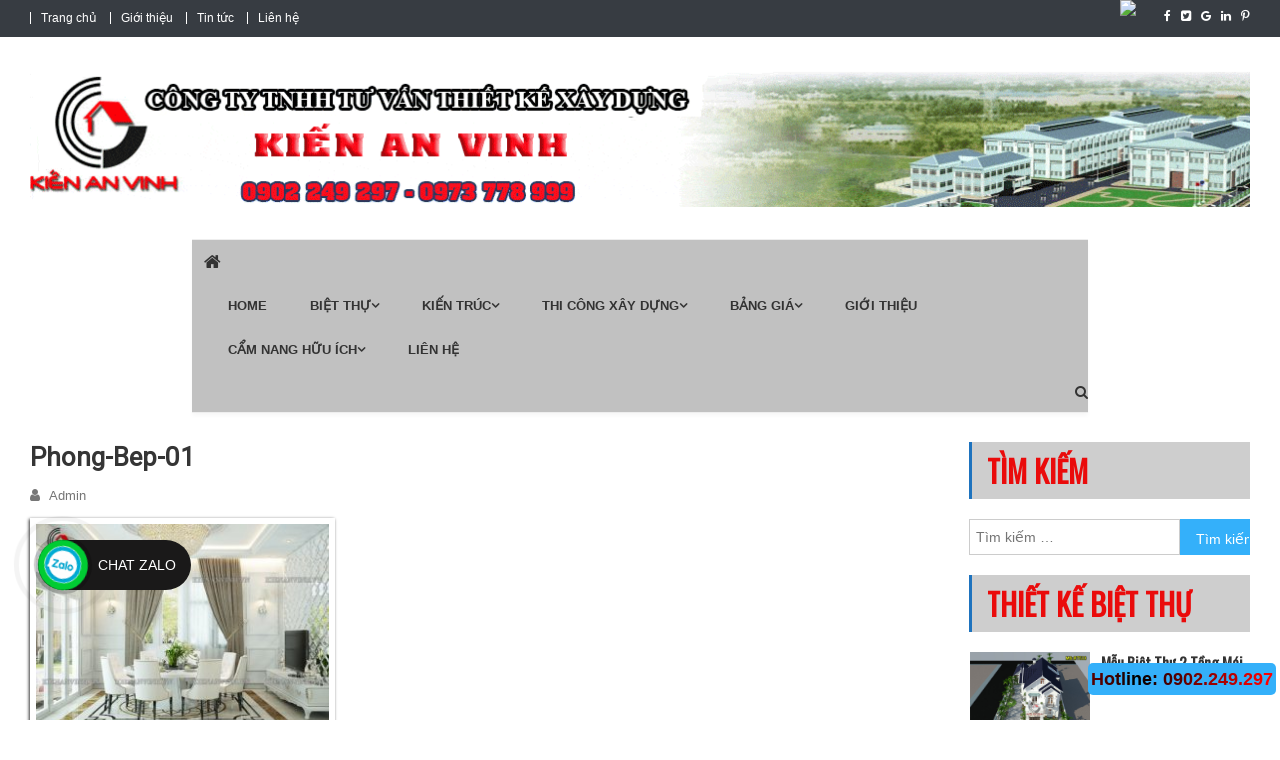

--- FILE ---
content_type: text/html; charset=UTF-8
request_url: https://bietthudep.pro/mau-thiet-ke-biet-thu-3-tang-dep-2017/phong-bep-01/
body_size: 19784
content:
<!doctype html>

<html lang="vi-VN" prefix="og: http://ogp.me/ns#">

<head>

<meta charset="UTF-8">
	<meta name="google-site-verification" content="vErtiQFdBt4Ov0TpHN5mKCbM1I5yQyVmh0qXs4yy65I" />
<meta name="ahrefs-site-verification" content="d590e3a49ff1f4663c1450979b5c21e31ef41877b0ca7b96beac3a67e391c3bb">
<meta name="viewport" content="width=device-width, initial-scale=1">
<link href="https://fonts.googleapis.com/css?family=Oswald" rel="stylesheet">
<link href="https://fonts.googleapis.com/css?family=Roboto" rel="stylesheet">
<link rel="profile" href="https://gmpg.org/xfn/11">
<title>phong-bep-01 -</title>

<!-- This site is optimized with the Yoast SEO Premium plugin v11.0 - https://yoast.com/wordpress/plugins/seo/ -->
<link rel="canonical" href="https://bietthudep.pro/mau-thiet-ke-biet-thu-3-tang-dep-2017/phong-bep-01/" />
<meta property="og:locale" content="vi_VN" />
<meta property="og:type" content="article" />
<meta property="og:title" content="phong-bep-01 -" />
<meta property="og:url" content="https://bietthudep.pro/mau-thiet-ke-biet-thu-3-tang-dep-2017/phong-bep-01/" />
<meta property="article:publisher" content="https://www.facebook.com/mauthietkebietthuhiendaidep/" />
<meta property="og:image" content="https://bietthudep.pro/wp-content/uploads/2017/08/phong-bep-01.jpg" />
<meta property="og:image:secure_url" content="https://bietthudep.pro/wp-content/uploads/2017/08/phong-bep-01.jpg" />
<meta property="og:image:width" content="700" />
<meta property="og:image:height" content="525" />
<meta name="twitter:card" content="summary" />
<meta name="twitter:title" content="phong-bep-01 -" />
<meta name="twitter:site" content="@doanhung3050" />
<meta name="twitter:image" content="https://bietthudep.pro/wp-content/uploads/2017/08/phong-bep-01.jpg" />
<meta name="twitter:creator" content="@doanhung3050" />
<script type='application/ld+json' class='yoast-schema-graph yoast-schema-graph--main'>{"@context":"https://schema.org","@graph":[{"@type":"Organization","@id":"https://bietthudep.pro/#organization","name":"Ki\u1ebfn An Vinh","url":"https://bietthudep.pro/","sameAs":["https://www.facebook.com/mauthietkebietthuhiendaidep/","https://www.linkedin.com/in/cong-ty-thiet-ke-xay-dung-biet-thu-chat-ab648495/","https://www.youtube.com/channel/UCEG9TGNiiMkfA0TYTbspaTA?view_as=subscriber","https://www.pinterest.com/CacMauThietKeBietThuDep/","https://twitter.com/doanhung3050"],"logo":{"@type":"ImageObject","@id":"https://bietthudep.pro/#logo","url":"https://bietthudep.pro/wp-content/uploads/2018/12/logo-kav.png","caption":"Ki\u1ebfn An Vinh"},"image":{"@id":"https://bietthudep.pro/#logo"}},{"@type":"WebSite","@id":"https://bietthudep.pro/#website","url":"https://bietthudep.pro/","name":"","publisher":{"@id":"https://bietthudep.pro/#organization"},"potentialAction":{"@type":"SearchAction","target":"https://bietthudep.pro/?s={search_term_string}","query-input":"required name=search_term_string"}},{"@type":"WebPage","@id":"https://bietthudep.pro/mau-thiet-ke-biet-thu-3-tang-dep-2017/phong-bep-01/#webpage","url":"https://bietthudep.pro/mau-thiet-ke-biet-thu-3-tang-dep-2017/phong-bep-01/","inLanguage":"vi-VN","name":"phong-bep-01 -","isPartOf":{"@id":"https://bietthudep.pro/#website"},"datePublished":"2017-08-28T15:17:36+00:00","dateModified":"2017-08-28T15:17:36+00:00","breadcrumb":{"@id":"https://bietthudep.pro/mau-thiet-ke-biet-thu-3-tang-dep-2017/phong-bep-01/#breadcrumb"}},{"@type":"BreadcrumbList","@id":"https://bietthudep.pro/mau-thiet-ke-biet-thu-3-tang-dep-2017/phong-bep-01/#breadcrumb","itemListElement":[{"@type":"ListItem","position":1,"item":{"@type":"WebPage","@id":"https://bietthudep.pro/","url":"https://bietthudep.pro/","name":"Home"}},{"@type":"ListItem","position":2,"item":{"@type":"WebPage","@id":"https://bietthudep.pro/mau-thiet-ke-biet-thu-3-tang-dep-2017/","url":"https://bietthudep.pro/mau-thiet-ke-biet-thu-3-tang-dep-2017/","name":"M\u1eabu thi\u1ebft k\u1ebf bi\u1ec7t th\u1ef1 3 t\u1ea7ng \u0111\u1eb9p 2017"}},{"@type":"ListItem","position":3,"item":{"@type":"WebPage","@id":"https://bietthudep.pro/mau-thiet-ke-biet-thu-3-tang-dep-2017/phong-bep-01/","url":"https://bietthudep.pro/mau-thiet-ke-biet-thu-3-tang-dep-2017/phong-bep-01/","name":"phong-bep-01"}}]}]}</script>
<!-- / Yoast SEO Premium plugin. -->

<link rel='dns-prefetch' href='//fonts.googleapis.com' />
<link rel='dns-prefetch' href='//s.w.org' />
<link rel="alternate" type="application/rss+xml" title="Dòng thông tin  &raquo;" href="https://bietthudep.pro/feed/" />
<link rel="alternate" type="application/rss+xml" title="Dòng phản hồi  &raquo;" href="https://bietthudep.pro/comments/feed/" />
<link rel="alternate" type="application/rss+xml" title=" &raquo; phong-bep-01 Dòng phản hồi" href="https://bietthudep.pro/mau-thiet-ke-biet-thu-3-tang-dep-2017/phong-bep-01/feed/" />
		<script type="text/javascript">
			window._wpemojiSettings = {"baseUrl":"https:\/\/s.w.org\/images\/core\/emoji\/12.0.0-1\/72x72\/","ext":".png","svgUrl":"https:\/\/s.w.org\/images\/core\/emoji\/12.0.0-1\/svg\/","svgExt":".svg","source":{"concatemoji":"https:\/\/bietthudep.pro\/wp-includes\/js\/wp-emoji-release.min.js?ver=5.2.21"}};
			!function(e,a,t){var n,r,o,i=a.createElement("canvas"),p=i.getContext&&i.getContext("2d");function s(e,t){var a=String.fromCharCode;p.clearRect(0,0,i.width,i.height),p.fillText(a.apply(this,e),0,0);e=i.toDataURL();return p.clearRect(0,0,i.width,i.height),p.fillText(a.apply(this,t),0,0),e===i.toDataURL()}function c(e){var t=a.createElement("script");t.src=e,t.defer=t.type="text/javascript",a.getElementsByTagName("head")[0].appendChild(t)}for(o=Array("flag","emoji"),t.supports={everything:!0,everythingExceptFlag:!0},r=0;r<o.length;r++)t.supports[o[r]]=function(e){if(!p||!p.fillText)return!1;switch(p.textBaseline="top",p.font="600 32px Arial",e){case"flag":return s([55356,56826,55356,56819],[55356,56826,8203,55356,56819])?!1:!s([55356,57332,56128,56423,56128,56418,56128,56421,56128,56430,56128,56423,56128,56447],[55356,57332,8203,56128,56423,8203,56128,56418,8203,56128,56421,8203,56128,56430,8203,56128,56423,8203,56128,56447]);case"emoji":return!s([55357,56424,55356,57342,8205,55358,56605,8205,55357,56424,55356,57340],[55357,56424,55356,57342,8203,55358,56605,8203,55357,56424,55356,57340])}return!1}(o[r]),t.supports.everything=t.supports.everything&&t.supports[o[r]],"flag"!==o[r]&&(t.supports.everythingExceptFlag=t.supports.everythingExceptFlag&&t.supports[o[r]]);t.supports.everythingExceptFlag=t.supports.everythingExceptFlag&&!t.supports.flag,t.DOMReady=!1,t.readyCallback=function(){t.DOMReady=!0},t.supports.everything||(n=function(){t.readyCallback()},a.addEventListener?(a.addEventListener("DOMContentLoaded",n,!1),e.addEventListener("load",n,!1)):(e.attachEvent("onload",n),a.attachEvent("onreadystatechange",function(){"complete"===a.readyState&&t.readyCallback()})),(n=t.source||{}).concatemoji?c(n.concatemoji):n.wpemoji&&n.twemoji&&(c(n.twemoji),c(n.wpemoji)))}(window,document,window._wpemojiSettings);
		</script>
		<style type="text/css">
img.wp-smiley,
img.emoji {
	display: inline !important;
	border: none !important;
	box-shadow: none !important;
	height: 1em !important;
	width: 1em !important;
	margin: 0 .07em !important;
	vertical-align: -0.1em !important;
	background: none !important;
	padding: 0 !important;
}
</style>
	<link rel='stylesheet' id='wp-block-library-css'  href='https://bietthudep.pro/wp-includes/css/dist/block-library/style.min.css?ver=5.2.21' type='text/css' media='all' />
<link rel='stylesheet' id='contact-form-7-css'  href='https://bietthudep.pro/wp-content/plugins/contact-form-7/includes/css/styles.css?ver=5.1.1' type='text/css' media='all' />
<link rel='stylesheet' id='email-subscribers-css'  href='https://bietthudep.pro/wp-content/plugins/email-subscribers/public/css/email-subscribers-public.css' type='text/css' media='all' />
<link rel='stylesheet' id='toc-screen-css'  href='https://bietthudep.pro/wp-content/plugins/table-of-contents-plus/screen.min.css?ver=1509' type='text/css' media='all' />
<link rel='stylesheet' id='dashicons-css'  href='https://bietthudep.pro/wp-includes/css/dashicons.min.css?ver=5.2.21' type='text/css' media='all' />
<link rel='stylesheet' id='wp-pagenavi-css'  href='https://bietthudep.pro/wp-content/plugins/wp-pagenavi/pagenavi-css.css?ver=2.70' type='text/css' media='all' />
<link crossorigin="anonymous" rel='stylesheet' id='news-vibrant-fonts-css'  href='https://fonts.googleapis.com/css?family=Roboto+Condensed%3A300italic%2C400italic%2C700italic%2C400%2C300%2C700%7CTitillium+Web%3A400%2C600%2C700%2C300&#038;subset=latin%2Clatin-ext' type='text/css' media='all' />
<link rel='stylesheet' id='font-awesome-css'  href='https://bietthudep.pro/wp-content/plugins/elementor/assets/lib/font-awesome/css/font-awesome.min.css?ver=4.7.0' type='text/css' media='all' />
<link rel='stylesheet' id='lightslider-style-css'  href='https://bietthudep.pro/wp-content/themes/news-vibrant/assets/library/lightslider/css/lightslider.min.css?ver=1.1.6' type='text/css' media='all' />
<link rel='stylesheet' id='news-vibrant-style-css'  href='https://bietthudep.pro/wp-content/themes/news-vibrant/style.css?ver=5.2.21' type='text/css' media='all' />
<style id='news-vibrant-style-inline-css' type='text/css'>
.category-button.nv-cat-30 a{background:#00a9e0}
.category-button.nv-cat-30 a:hover{background:#0077ae}
.nv-block-title:hover .nv-cat-30{color:#00a9e0}
.nv-block-title.nv-cat-30{border-left-color:#00a9e0}
#site-navigation ul li.nv-cat-30 a:before{background-color:#00a9e0}
.category-button.nv-cat-428 a{background:#00a9e0}
.category-button.nv-cat-428 a:hover{background:#0077ae}
.nv-block-title:hover .nv-cat-428{color:#00a9e0}
.nv-block-title.nv-cat-428{border-left-color:#00a9e0}
#site-navigation ul li.nv-cat-428 a:before{background-color:#00a9e0}
.category-button.nv-cat-413 a{background:#00a9e0}
.category-button.nv-cat-413 a:hover{background:#0077ae}
.nv-block-title:hover .nv-cat-413{color:#00a9e0}
.nv-block-title.nv-cat-413{border-left-color:#00a9e0}
#site-navigation ul li.nv-cat-413 a:before{background-color:#00a9e0}
.category-button.nv-cat-40 a{background:#00a9e0}
.category-button.nv-cat-40 a:hover{background:#0077ae}
.nv-block-title:hover .nv-cat-40{color:#00a9e0}
.nv-block-title.nv-cat-40{border-left-color:#00a9e0}
#site-navigation ul li.nv-cat-40 a:before{background-color:#00a9e0}
.category-button.nv-cat-41 a{background:#00a9e0}
.category-button.nv-cat-41 a:hover{background:#0077ae}
.nv-block-title:hover .nv-cat-41{color:#00a9e0}
.nv-block-title.nv-cat-41{border-left-color:#00a9e0}
#site-navigation ul li.nv-cat-41 a:before{background-color:#00a9e0}
.category-button.nv-cat-411 a{background:#00a9e0}
.category-button.nv-cat-411 a:hover{background:#0077ae}
.nv-block-title:hover .nv-cat-411{color:#00a9e0}
.nv-block-title.nv-cat-411{border-left-color:#00a9e0}
#site-navigation ul li.nv-cat-411 a:before{background-color:#00a9e0}
.category-button.nv-cat-44 a{background:#00a9e0}
.category-button.nv-cat-44 a:hover{background:#0077ae}
.nv-block-title:hover .nv-cat-44{color:#00a9e0}
.nv-block-title.nv-cat-44{border-left-color:#00a9e0}
#site-navigation ul li.nv-cat-44 a:before{background-color:#00a9e0}
.category-button.nv-cat-42 a{background:#00a9e0}
.category-button.nv-cat-42 a:hover{background:#0077ae}
.nv-block-title:hover .nv-cat-42{color:#00a9e0}
.nv-block-title.nv-cat-42{border-left-color:#00a9e0}
#site-navigation ul li.nv-cat-42 a:before{background-color:#00a9e0}
.category-button.nv-cat-43 a{background:#00a9e0}
.category-button.nv-cat-43 a:hover{background:#0077ae}
.nv-block-title:hover .nv-cat-43{color:#00a9e0}
.nv-block-title.nv-cat-43{border-left-color:#00a9e0}
#site-navigation ul li.nv-cat-43 a:before{background-color:#00a9e0}
.category-button.nv-cat-426 a{background:#00a9e0}
.category-button.nv-cat-426 a:hover{background:#0077ae}
.nv-block-title:hover .nv-cat-426{color:#00a9e0}
.nv-block-title.nv-cat-426{border-left-color:#00a9e0}
#site-navigation ul li.nv-cat-426 a:before{background-color:#00a9e0}
.category-button.nv-cat-457 a{background:#00a9e0}
.category-button.nv-cat-457 a:hover{background:#0077ae}
.nv-block-title:hover .nv-cat-457{color:#00a9e0}
.nv-block-title.nv-cat-457{border-left-color:#00a9e0}
#site-navigation ul li.nv-cat-457 a:before{background-color:#00a9e0}
.category-button.nv-cat-27 a{background:#00a9e0}
.category-button.nv-cat-27 a:hover{background:#0077ae}
.nv-block-title:hover .nv-cat-27{color:#00a9e0}
.nv-block-title.nv-cat-27{border-left-color:#00a9e0}
#site-navigation ul li.nv-cat-27 a:before{background-color:#00a9e0}
.category-button.nv-cat-420 a{background:#00a9e0}
.category-button.nv-cat-420 a:hover{background:#0077ae}
.nv-block-title:hover .nv-cat-420{color:#00a9e0}
.nv-block-title.nv-cat-420{border-left-color:#00a9e0}
#site-navigation ul li.nv-cat-420 a:before{background-color:#00a9e0}
.category-button.nv-cat-419 a{background:#00a9e0}
.category-button.nv-cat-419 a:hover{background:#0077ae}
.nv-block-title:hover .nv-cat-419{color:#00a9e0}
.nv-block-title.nv-cat-419{border-left-color:#00a9e0}
#site-navigation ul li.nv-cat-419 a:before{background-color:#00a9e0}
.category-button.nv-cat-455 a{background:#00a9e0}
.category-button.nv-cat-455 a:hover{background:#0077ae}
.nv-block-title:hover .nv-cat-455{color:#00a9e0}
.nv-block-title.nv-cat-455{border-left-color:#00a9e0}
#site-navigation ul li.nv-cat-455 a:before{background-color:#00a9e0}
.category-button.nv-cat-344 a{background:#00a9e0}
.category-button.nv-cat-344 a:hover{background:#0077ae}
.nv-block-title:hover .nv-cat-344{color:#00a9e0}
.nv-block-title.nv-cat-344{border-left-color:#00a9e0}
#site-navigation ul li.nv-cat-344 a:before{background-color:#00a9e0}
.category-button.nv-cat-343 a{background:#00a9e0}
.category-button.nv-cat-343 a:hover{background:#0077ae}
.nv-block-title:hover .nv-cat-343{color:#00a9e0}
.nv-block-title.nv-cat-343{border-left-color:#00a9e0}
#site-navigation ul li.nv-cat-343 a:before{background-color:#00a9e0}
.category-button.nv-cat-73 a{background:#00a9e0}
.category-button.nv-cat-73 a:hover{background:#0077ae}
.nv-block-title:hover .nv-cat-73{color:#00a9e0}
.nv-block-title.nv-cat-73{border-left-color:#00a9e0}
#site-navigation ul li.nv-cat-73 a:before{background-color:#00a9e0}
.category-button.nv-cat-74 a{background:#00a9e0}
.category-button.nv-cat-74 a:hover{background:#0077ae}
.nv-block-title:hover .nv-cat-74{color:#00a9e0}
.nv-block-title.nv-cat-74{border-left-color:#00a9e0}
#site-navigation ul li.nv-cat-74 a:before{background-color:#00a9e0}
.category-button.nv-cat-82 a{background:#00a9e0}
.category-button.nv-cat-82 a:hover{background:#0077ae}
.nv-block-title:hover .nv-cat-82{color:#00a9e0}
.nv-block-title.nv-cat-82{border-left-color:#00a9e0}
#site-navigation ul li.nv-cat-82 a:before{background-color:#00a9e0}
.category-button.nv-cat-76 a{background:#00a9e0}
.category-button.nv-cat-76 a:hover{background:#0077ae}
.nv-block-title:hover .nv-cat-76{color:#00a9e0}
.nv-block-title.nv-cat-76{border-left-color:#00a9e0}
#site-navigation ul li.nv-cat-76 a:before{background-color:#00a9e0}
.category-button.nv-cat-79 a{background:#00a9e0}
.category-button.nv-cat-79 a:hover{background:#0077ae}
.nv-block-title:hover .nv-cat-79{color:#00a9e0}
.nv-block-title.nv-cat-79{border-left-color:#00a9e0}
#site-navigation ul li.nv-cat-79 a:before{background-color:#00a9e0}
.category-button.nv-cat-83 a{background:#00a9e0}
.category-button.nv-cat-83 a:hover{background:#0077ae}
.nv-block-title:hover .nv-cat-83{color:#00a9e0}
.nv-block-title.nv-cat-83{border-left-color:#00a9e0}
#site-navigation ul li.nv-cat-83 a:before{background-color:#00a9e0}
.category-button.nv-cat-80 a{background:#00a9e0}
.category-button.nv-cat-80 a:hover{background:#0077ae}
.nv-block-title:hover .nv-cat-80{color:#00a9e0}
.nv-block-title.nv-cat-80{border-left-color:#00a9e0}
#site-navigation ul li.nv-cat-80 a:before{background-color:#00a9e0}
.category-button.nv-cat-78 a{background:#00a9e0}
.category-button.nv-cat-78 a:hover{background:#0077ae}
.nv-block-title:hover .nv-cat-78{color:#00a9e0}
.nv-block-title.nv-cat-78{border-left-color:#00a9e0}
#site-navigation ul li.nv-cat-78 a:before{background-color:#00a9e0}
.category-button.nv-cat-345 a{background:#00a9e0}
.category-button.nv-cat-345 a:hover{background:#0077ae}
.nv-block-title:hover .nv-cat-345{color:#00a9e0}
.nv-block-title.nv-cat-345{border-left-color:#00a9e0}
#site-navigation ul li.nv-cat-345 a:before{background-color:#00a9e0}
.category-button.nv-cat-205 a{background:#00a9e0}
.category-button.nv-cat-205 a:hover{background:#0077ae}
.nv-block-title:hover .nv-cat-205{color:#00a9e0}
.nv-block-title.nv-cat-205{border-left-color:#00a9e0}
#site-navigation ul li.nv-cat-205 a:before{background-color:#00a9e0}
.category-button.nv-cat-211 a{background:#00a9e0}
.category-button.nv-cat-211 a:hover{background:#0077ae}
.nv-block-title:hover .nv-cat-211{color:#00a9e0}
.nv-block-title.nv-cat-211{border-left-color:#00a9e0}
#site-navigation ul li.nv-cat-211 a:before{background-color:#00a9e0}
.category-button.nv-cat-210 a{background:#00a9e0}
.category-button.nv-cat-210 a:hover{background:#0077ae}
.nv-block-title:hover .nv-cat-210{color:#00a9e0}
.nv-block-title.nv-cat-210{border-left-color:#00a9e0}
#site-navigation ul li.nv-cat-210 a:before{background-color:#00a9e0}
.category-button.nv-cat-209 a{background:#00a9e0}
.category-button.nv-cat-209 a:hover{background:#0077ae}
.nv-block-title:hover .nv-cat-209{color:#00a9e0}
.nv-block-title.nv-cat-209{border-left-color:#00a9e0}
#site-navigation ul li.nv-cat-209 a:before{background-color:#00a9e0}
.category-button.nv-cat-208 a{background:#00a9e0}
.category-button.nv-cat-208 a:hover{background:#0077ae}
.nv-block-title:hover .nv-cat-208{color:#00a9e0}
.nv-block-title.nv-cat-208{border-left-color:#00a9e0}
#site-navigation ul li.nv-cat-208 a:before{background-color:#00a9e0}
.category-button.nv-cat-206 a{background:#00a9e0}
.category-button.nv-cat-206 a:hover{background:#0077ae}
.nv-block-title:hover .nv-cat-206{color:#00a9e0}
.nv-block-title.nv-cat-206{border-left-color:#00a9e0}
#site-navigation ul li.nv-cat-206 a:before{background-color:#00a9e0}
.category-button.nv-cat-207 a{background:#00a9e0}
.category-button.nv-cat-207 a:hover{background:#0077ae}
.nv-block-title:hover .nv-cat-207{color:#00a9e0}
.nv-block-title.nv-cat-207{border-left-color:#00a9e0}
#site-navigation ul li.nv-cat-207 a:before{background-color:#00a9e0}
.category-button.nv-cat-212 a{background:#00a9e0}
.category-button.nv-cat-212 a:hover{background:#0077ae}
.nv-block-title:hover .nv-cat-212{color:#00a9e0}
.nv-block-title.nv-cat-212{border-left-color:#00a9e0}
#site-navigation ul li.nv-cat-212 a:before{background-color:#00a9e0}
.category-button.nv-cat-16 a{background:#00a9e0}
.category-button.nv-cat-16 a:hover{background:#0077ae}
.nv-block-title:hover .nv-cat-16{color:#00a9e0}
.nv-block-title.nv-cat-16{border-left-color:#00a9e0}
#site-navigation ul li.nv-cat-16 a:before{background-color:#00a9e0}
.category-button.nv-cat-5 a{background:#00a9e0}
.category-button.nv-cat-5 a:hover{background:#0077ae}
.nv-block-title:hover .nv-cat-5{color:#00a9e0}
.nv-block-title.nv-cat-5{border-left-color:#00a9e0}
#site-navigation ul li.nv-cat-5 a:before{background-color:#00a9e0}
.category-button.nv-cat-39 a{background:#00a9e0}
.category-button.nv-cat-39 a:hover{background:#0077ae}
.nv-block-title:hover .nv-cat-39{color:#00a9e0}
.nv-block-title.nv-cat-39{border-left-color:#00a9e0}
#site-navigation ul li.nv-cat-39 a:before{background-color:#00a9e0}
.category-button.nv-cat-190 a{background:#00a9e0}
.category-button.nv-cat-190 a:hover{background:#0077ae}
.nv-block-title:hover .nv-cat-190{color:#00a9e0}
.nv-block-title.nv-cat-190{border-left-color:#00a9e0}
#site-navigation ul li.nv-cat-190 a:before{background-color:#00a9e0}
.category-button.nv-cat-412 a{background:#00a9e0}
.category-button.nv-cat-412 a:hover{background:#0077ae}
.nv-block-title:hover .nv-cat-412{color:#00a9e0}
.nv-block-title.nv-cat-412{border-left-color:#00a9e0}
#site-navigation ul li.nv-cat-412 a:before{background-color:#00a9e0}
.category-button.nv-cat-453 a{background:#00a9e0}
.category-button.nv-cat-453 a:hover{background:#0077ae}
.nv-block-title:hover .nv-cat-453{color:#00a9e0}
.nv-block-title.nv-cat-453{border-left-color:#00a9e0}
#site-navigation ul li.nv-cat-453 a:before{background-color:#00a9e0}
.category-button.nv-cat-13 a{background:#00a9e0}
.category-button.nv-cat-13 a:hover{background:#0077ae}
.nv-block-title:hover .nv-cat-13{color:#00a9e0}
.nv-block-title.nv-cat-13{border-left-color:#00a9e0}
#site-navigation ul li.nv-cat-13 a:before{background-color:#00a9e0}
.category-button.nv-cat-454 a{background:#00a9e0}
.category-button.nv-cat-454 a:hover{background:#0077ae}
.nv-block-title:hover .nv-cat-454{color:#00a9e0}
.nv-block-title.nv-cat-454{border-left-color:#00a9e0}
#site-navigation ul li.nv-cat-454 a:before{background-color:#00a9e0}
.category-button.nv-cat-28 a{background:#00a9e0}
.category-button.nv-cat-28 a:hover{background:#0077ae}
.nv-block-title:hover .nv-cat-28{color:#00a9e0}
.nv-block-title.nv-cat-28{border-left-color:#00a9e0}
#site-navigation ul li.nv-cat-28 a:before{background-color:#00a9e0}
.category-button.nv-cat-37 a{background:#00a9e0}
.category-button.nv-cat-37 a:hover{background:#0077ae}
.nv-block-title:hover .nv-cat-37{color:#00a9e0}
.nv-block-title.nv-cat-37{border-left-color:#00a9e0}
#site-navigation ul li.nv-cat-37 a:before{background-color:#00a9e0}
.category-button.nv-cat-38 a{background:#00a9e0}
.category-button.nv-cat-38 a:hover{background:#0077ae}
.nv-block-title:hover .nv-cat-38{color:#00a9e0}
.nv-block-title.nv-cat-38{border-left-color:#00a9e0}
#site-navigation ul li.nv-cat-38 a:before{background-color:#00a9e0}
.category-button.nv-cat-146 a{background:#00a9e0}
.category-button.nv-cat-146 a:hover{background:#0077ae}
.nv-block-title:hover .nv-cat-146{color:#00a9e0}
.nv-block-title.nv-cat-146{border-left-color:#00a9e0}
#site-navigation ul li.nv-cat-146 a:before{background-color:#00a9e0}
.category-button.nv-cat-425 a{background:#00a9e0}
.category-button.nv-cat-425 a:hover{background:#0077ae}
.nv-block-title:hover .nv-cat-425{color:#00a9e0}
.nv-block-title.nv-cat-425{border-left-color:#00a9e0}
#site-navigation ul li.nv-cat-425 a:before{background-color:#00a9e0}
.category-button.nv-cat-12 a{background:#00a9e0}
.category-button.nv-cat-12 a:hover{background:#0077ae}
.nv-block-title:hover .nv-cat-12{color:#00a9e0}
.nv-block-title.nv-cat-12{border-left-color:#00a9e0}
#site-navigation ul li.nv-cat-12 a:before{background-color:#00a9e0}
.category-button.nv-cat-75 a{background:#00a9e0}
.category-button.nv-cat-75 a:hover{background:#0077ae}
.nv-block-title:hover .nv-cat-75{color:#00a9e0}
.nv-block-title.nv-cat-75{border-left-color:#00a9e0}
#site-navigation ul li.nv-cat-75 a:before{background-color:#00a9e0}
.category-button.nv-cat-6 a{background:#00a9e0}
.category-button.nv-cat-6 a:hover{background:#0077ae}
.nv-block-title:hover .nv-cat-6{color:#00a9e0}
.nv-block-title.nv-cat-6{border-left-color:#00a9e0}
#site-navigation ul li.nv-cat-6 a:before{background-color:#00a9e0}
.category-button.nv-cat-14 a{background:#00a9e0}
.category-button.nv-cat-14 a:hover{background:#0077ae}
.nv-block-title:hover .nv-cat-14{color:#00a9e0}
.nv-block-title.nv-cat-14{border-left-color:#00a9e0}
#site-navigation ul li.nv-cat-14 a:before{background-color:#00a9e0}
.category-button.nv-cat-29 a{background:#00a9e0}
.category-button.nv-cat-29 a:hover{background:#0077ae}
.nv-block-title:hover .nv-cat-29{color:#00a9e0}
.nv-block-title.nv-cat-29{border-left-color:#00a9e0}
#site-navigation ul li.nv-cat-29 a:before{background-color:#00a9e0}
.category-button.nv-cat-15 a{background:#00a9e0}
.category-button.nv-cat-15 a:hover{background:#0077ae}
.nv-block-title:hover .nv-cat-15{color:#00a9e0}
.nv-block-title.nv-cat-15{border-left-color:#00a9e0}
#site-navigation ul li.nv-cat-15 a:before{background-color:#00a9e0}
.category-button.nv-cat-421 a{background:#00a9e0}
.category-button.nv-cat-421 a:hover{background:#0077ae}
.nv-block-title:hover .nv-cat-421{color:#00a9e0}
.nv-block-title.nv-cat-421{border-left-color:#00a9e0}
#site-navigation ul li.nv-cat-421 a:before{background-color:#00a9e0}
a,a:hover,a:focus,a:active,.widget a:hover,.widget a:hover::before,.widget li:hover::before,.entry-footer a:hover,.comment-author .fn .url:hover,#cancel-comment-reply-link,#cancel-comment-reply-link:before,.logged-in-as a,.nv-featured-posts-wrapper .nv-single-post-wrap .nv-post-content .nv-post-meta span:hover,.nv-featured-posts-wrapper .nv-single-post-wrap .nv-post-content .nv-post-meta span a:hover,.search-main:hover,.nv-ticker-block .lSAction>a:hover,.nv-slide-content-wrap .post-title a:hover,.news_vibrant_featured_posts .nv-single-post .nv-post-content .nv-post-title a:hover,.news_vibrant_carousel .nv-single-post .nv-post-title a:hover,.news_vibrant_block_posts .layout3 .nv-primary-block-wrap .nv-single-post .nv-post-title a:hover,.news_vibrant_featured_slider .featured-posts .nv-single-post .nv-post-content .nv-post-title a:hover,.nv-featured-posts-wrapper .nv-single-post-wrap .nv-post-content .nv-post-title a:hover,.nv-post-title.large-size a:hover,.nv-post-title.small-size a:hover,.nv-post-meta span:hover,.nv-post-meta span a:hover,.news_vibrant_featured_posts .nv-single-post-wrap .nv-post-content .nv-post-meta span:hover,.news_vibrant_featured_posts .nv-single-post-wrap .nv-post-content .nv-post-meta span a:hover,.nv-post-title.small-size a:hover,#top-footer .widget a:hover,#top-footer .widget a:hover:before,#top-footer .widget li:hover:before,#footer-navigation ul li a:hover,.entry-title a:hover,.entry-meta span a:hover,.entry-meta span:hover{color:#1e73be}
.comment-list .comment-body,.nv-header-search-wrapper .search-form-main,.comments-link:hover a::after{border-top-color:#1e73be}
.nv-header-search-wrapper .search-form-main:before{border-bottom-color:#1e73be}
.nv-block-title,.widget-title,.page-header .page-title,.nv-related-title{border-left-color:#1e73be}
.site-title a,.site-description{color:#1e73be}
</style>
<link rel='stylesheet' id='news-vibrant-responsive-style-css'  href='https://bietthudep.pro/wp-content/themes/news-vibrant/assets/css/nv-responsive.css?ver=1.0.0' type='text/css' media='all' />
<link rel='stylesheet' id='recent-posts-widget-with-thumbnails-public-style-css'  href='https://bietthudep.pro/wp-content/plugins/recent-posts-widget-with-thumbnails/public.css?ver=6.2.1' type='text/css' media='all' />
<link rel='stylesheet' id='arpw-style-css'  href='https://bietthudep.pro/wp-content/plugins/advanced-random-posts-widget/assets/css/arpw-frontend.css?ver=5.2.21' type='text/css' media='all' />
<link rel='stylesheet' id='wp-social-sharing-css'  href='https://bietthudep.pro/wp-content/plugins/wp-social-sharing/static/socialshare.css?ver=1.6' type='text/css' media='all' />
<script>if (document.location.protocol != "https:") {document.location = document.URL.replace(/^http:/i, "https:");}</script><script type='text/javascript' src='https://bietthudep.pro/wp-includes/js/jquery/jquery.js?ver=1.12.4-wp'></script>
<script type='text/javascript' src='https://bietthudep.pro/wp-includes/js/jquery/jquery-migrate.min.js?ver=1.4.1'></script>
<script type='text/javascript'>
/* <![CDATA[ */
var es_data = {"messages":{"es_empty_email_notice":"Please enter email address","es_rate_limit_notice":"You need to wait for sometime before subscribing again","es_single_optin_success_message":"Successfully Subscribed.","es_double_optin_success_message":"Your subscription was successful! Kindly check your mailbox and confirm your subscription. If you don't see the email within a few minutes, check the spam\/junk folder.","es_email_exists_notice":"Email Address already exists!","es_unexpected_error_notice":"Oops.. Unexpected error occurred.","es_invalid_email_notice":"Invalid email address","es_try_later_notice":"Please try after some time"},"es_ajax_url":"https:\/\/bietthudep.pro\/wp-admin\/admin-ajax.php"};
/* ]]> */
</script>
<script type='text/javascript' src='https://bietthudep.pro/wp-content/plugins/email-subscribers/public/js/email-subscribers-public.js'></script>
<script type='text/javascript' src='https://bietthudep.pro/wp-content/plugins/sticky-menu-or-anything-on-scroll/assets/js/jq-sticky-anything.min.js?ver=2.1.1'></script>
<link rel='https://api.w.org/' href='https://bietthudep.pro/wp-json/' />
<link rel="EditURI" type="application/rsd+xml" title="RSD" href="https://bietthudep.pro/xmlrpc.php?rsd" />
<link rel="wlwmanifest" type="application/wlwmanifest+xml" href="https://bietthudep.pro/wp-includes/wlwmanifest.xml" /> 
<meta name="generator" content="WordPress 5.2.21" />
<link rel='shortlink' href='https://bietthudep.pro/?p=3198' />
<link rel="alternate" type="application/json+oembed" href="https://bietthudep.pro/wp-json/oembed/1.0/embed?url=https%3A%2F%2Fbietthudep.pro%2Fmau-thiet-ke-biet-thu-3-tang-dep-2017%2Fphong-bep-01%2F" />
<link rel="alternate" type="text/xml+oembed" href="https://bietthudep.pro/wp-json/oembed/1.0/embed?url=https%3A%2F%2Fbietthudep.pro%2Fmau-thiet-ke-biet-thu-3-tang-dep-2017%2Fphong-bep-01%2F&#038;format=xml" />
<style type="text/css">div#toc_container {width: 100%;}div#toc_container ul li {font-size: 80%;}</style><!-- site-navigation-element Schema optimized by Schema Pro --><script type="application/ld+json">{"@context":"https:\/\/schema.org","@graph":[{"@context":"https:\/\/schema.org","@type":"SiteNavigationElement","id":"site-navigation","name":"Home","url":"https:\/\/bietthudep.pro\/"},{"@context":"https:\/\/schema.org","@type":"SiteNavigationElement","id":"site-navigation","name":"Bi\u1ec7t th\u1ef1","url":"https:\/\/bietthudep.pro\/thiet-ke-biet-thu\/"},{"@context":"https:\/\/schema.org","@type":"SiteNavigationElement","id":"site-navigation","name":"Thi\u1ebft k\u1ebf bi\u1ec7t th\u1ef1 t\u00e2n c\u1ed5 \u0111i\u1ec3n","url":"https:\/\/bietthudep.pro\/thiet-ke-biet-thu-tan-co-dien-dep\/"},{"@context":"https:\/\/schema.org","@type":"SiteNavigationElement","id":"site-navigation","name":"bi\u1ec7t th\u1ef1 2 t\u1ea7ng","url":"https:\/\/bietthudep.pro\/thiet-ke-biet-thu\/thiet-ke-biet-thu-2-tang\/"},{"@context":"https:\/\/schema.org","@type":"SiteNavigationElement","id":"site-navigation","name":"bi\u1ec7t th\u1ef1 3 t\u1ea7ng","url":"https:\/\/bietthudep.pro\/tag\/biet-thu-3-tang-mai-thai\/"},{"@context":"https:\/\/schema.org","@type":"SiteNavigationElement","id":"site-navigation","name":"Thi\u1ebft k\u1ebf bi\u1ec7t th\u1ef1 4 t\u1ea7ng","url":"https:\/\/bietthudep.pro\/thiet-ke-biet-thu\/thiet-ke-biet-thu-4-tang\/"},{"@context":"https:\/\/schema.org","@type":"SiteNavigationElement","id":"site-navigation","name":"Bi\u1ec7t th\u1ef1 hi\u1ec7n \u0111\u1ea1i","url":"https:\/\/bietthudep.pro\/thiet-ke-biet-thu\/thiet-ke-biet-thu-hien-dai\/"},{"@context":"https:\/\/schema.org","@type":"SiteNavigationElement","id":"site-navigation","name":"Bi\u1ec7t th\u1ef1 nh\u00e0 v\u01b0\u1eddn 2 t\u1ea7ng \u0111\u1eb9p","url":"https:\/\/bietthudep.pro\/thiet-ke-biet-thu\/thiet-ke-biet-thu-vuon\/"},{"@context":"https:\/\/schema.org","@type":"SiteNavigationElement","id":"site-navigation","name":"Ki\u1ebfn tr\u00fac","url":"https:\/\/bietthudep.pro\/#"},{"@context":"https:\/\/schema.org","@type":"SiteNavigationElement","id":"site-navigation","name":"Nh\u00e0 ph\u1ed1","url":"https:\/\/bietthudep.pro\/thiet-ke-nha-pho\/"},{"@context":"https:\/\/schema.org","@type":"SiteNavigationElement","id":"site-navigation","name":"Thi\u1ebft k\u1ebf nh\u00e0 cao \u1ed1c","url":"https:\/\/bietthudep.pro\/thiet-ke-nha-cao-oc\/"},{"@context":"https:\/\/schema.org","@type":"SiteNavigationElement","id":"site-navigation","name":"Thi\u1ebft k\u1ebf kh\u00e1ch s\u1ea1n","url":"https:\/\/bietthudep.pro\/thiet-ke-khach-san\/"},{"@context":"https:\/\/schema.org","@type":"SiteNavigationElement","id":"site-navigation","name":"Thi\u1ebft k\u1ebf nh\u00e0 h\u00e0ng","url":"https:\/\/bietthudep.pro\/thiet-ke-nha-hang\/"},{"@context":"https:\/\/schema.org","@type":"SiteNavigationElement","id":"site-navigation","name":"Thi\u1ebft k\u1ebf nh\u00e0 x\u01b0\u1edfng","url":"https:\/\/bietthudep.pro\/thiet-ke-nha-xuong\/"},{"@context":"https:\/\/schema.org","@type":"SiteNavigationElement","id":"site-navigation","name":"Thi\u1ebft k\u1ebf qu\u00e1n Cafe","url":"https:\/\/bietthudep.pro\/thiet-ke-quan-cafe\/"},{"@context":"https:\/\/schema.org","@type":"SiteNavigationElement","id":"site-navigation","name":"Thi c\u00f4ng x\u00e2y d\u1ef1ng","url":"https:\/\/bietthudep.pro\/thi-cong-xay-dung\/"},{"@context":"https:\/\/schema.org","@type":"SiteNavigationElement","id":"site-navigation","name":"Thi C\u00f4ng Bi\u1ec7t Th\u1ef1","url":"https:\/\/bietthudep.pro\/thi-cong-biet-thu\/"},{"@context":"https:\/\/schema.org","@type":"SiteNavigationElement","id":"site-navigation","name":"Thi C\u00f4ng Nh\u00e0 Ph\u1ed1","url":"https:\/\/bietthudep.pro\/thi-cong-nha-pho\/"},{"@context":"https:\/\/schema.org","@type":"SiteNavigationElement","id":"site-navigation","name":"Thi C\u00f4ng Nh\u00e0 X\u01b0\u1edfng","url":"https:\/\/bietthudep.pro\/thi-cong-nha-xuong\/"},{"@context":"https:\/\/schema.org","@type":"SiteNavigationElement","id":"site-navigation","name":"Thi C\u00f4ng Kh\u00e1ch S\u1ea1n","url":"https:\/\/bietthudep.pro\/thi-cong-khach-san\/"},{"@context":"https:\/\/schema.org","@type":"SiteNavigationElement","id":"site-navigation","name":"Thi C\u00f4ng Cao \u1ed0c V\u0103n Ph\u00f2ng","url":"https:\/\/bietthudep.pro\/thi-cong-cao-oc-van-phong\/"},{"@context":"https:\/\/schema.org","@type":"SiteNavigationElement","id":"site-navigation","name":"Thi C\u00f4ng Nh\u00e0 H\u00e0ng","url":"https:\/\/bietthudep.pro\/thi-cong-nha-hang\/"},{"@context":"https:\/\/schema.org","@type":"SiteNavigationElement","id":"site-navigation","name":"Thi C\u00f4ng Qu\u00e1n C\u00e0 Ph\u00ea","url":"https:\/\/bietthudep.pro\/thi-cong-quan-ca-phe\/"},{"@context":"https:\/\/schema.org","@type":"SiteNavigationElement","id":"site-navigation","name":"Thi C\u00f4ng Ch\u00f9a Mi\u1ebfu","url":"https:\/\/bietthudep.pro\/thi-cong-chua-mieu\/"},{"@context":"https:\/\/schema.org","@type":"SiteNavigationElement","id":"site-navigation","name":"B\u1ea3ng gi\u00e1","url":"https:\/\/bietthudep.pro\/don-gia-xay-dung-biet-thu\/"},{"@context":"https:\/\/schema.org","@type":"SiteNavigationElement","id":"site-navigation","name":"\u0110\u01a1n Gi\u00e1 Thi\u1ebft K\u1ebf Thi C\u00f4ng X\u00e2y D\u1ef1ng Nh\u00e0 Ph\u1ed1 \u2013 Bi\u1ec7t Th\u1ef1","url":"https:\/\/bietthudep.pro\/don-gia-thi-cong-xay-dung\/"},{"@context":"https:\/\/schema.org","@type":"SiteNavigationElement","id":"site-navigation","name":"B\u1ea3ng gi\u00e1 thi c\u00f4ng x\u00e2y d\u1ef1ng ph\u1ea7n th\u00f4","url":"https:\/\/bietthudep.pro\/bang-gia-thi-cong-xay-dung-phan-tho\/"},{"@context":"https:\/\/schema.org","@type":"SiteNavigationElement","id":"site-navigation","name":"B\u1ea3ng b\u00e1o gi\u00e1 x\u00e2y d\u1ef1ng ph\u1ea7n th\u00f4 v\u00e0 v\u1eadt t\u01b0 ho\u00e0n thi\u1ec7n","url":"https:\/\/bietthudep.pro\/bang-bao-gia-xay-dung-phan-tho-va-hoan-thien\/"},{"@context":"https:\/\/schema.org","@type":"SiteNavigationElement","id":"site-navigation","name":"B\u1ea3ng Gi\u00e1 Thi\u1ebft K\u1ebf Nh\u00e0 Ph\u1ed1","url":"https:\/\/bietthudep.pro\/bang-gia-thiet-ke-thi-cong-nha-pho\/"},{"@context":"https:\/\/schema.org","@type":"SiteNavigationElement","id":"site-navigation","name":"B\u1ea3ng Gi\u00e1 Thi\u1ebft K\u1ebf Bi\u1ec7t Th\u1ef1","url":"https:\/\/bietthudep.pro\/bang-gia-thiet-ke-thi-cong-biet-thu\/"},{"@context":"https:\/\/schema.org","@type":"SiteNavigationElement","id":"site-navigation","name":"B\u1ea3ng Gi\u00e1 Thi\u1ebft K\u1ebf Thi C\u00f4ng Nh\u00e0 X\u01b0\u1edfng","url":"https:\/\/bietthudep.pro\/bang-gia-thiet-ke-thi-cong-nha-xuong\/"},{"@context":"https:\/\/schema.org","@type":"SiteNavigationElement","id":"site-navigation","name":"Gi\u1edbi Thi\u1ec7u","url":"https:\/\/bietthudep.pro\/gioi-thieu-cong-ty-thiet-ke-xay-dung-biet-thu\/"},{"@context":"https:\/\/schema.org","@type":"SiteNavigationElement","id":"site-navigation","name":"C\u1ea9m nang h\u1eefu \u00edch","url":"https:\/\/bietthudep.pro\/cam-nang-huu-ich\/"},{"@context":"https:\/\/schema.org","@type":"SiteNavigationElement","id":"site-navigation","name":"Video thi\u1ebft k\u1ebf bi\u1ec7t th\u1ef1","url":"https:\/\/bietthudep.pro\/thiet-ke-biet-thu-tan-co-dien-2-3-tang-video\/"},{"@context":"https:\/\/schema.org","@type":"SiteNavigationElement","id":"site-navigation","name":"Th\u01b0\u1edbc l\u1ed7 ban online","url":"https:\/\/bietthudep.pro\/thuoc-lo-ban\/"},{"@context":"https:\/\/schema.org","@type":"SiteNavigationElement","id":"site-navigation","name":"Li\u00ean h\u1ec7","url":"https:\/\/bietthudep.pro\/lien-he-kien-an-vinh\/"}]}</script><!-- / site-navigation-element Schema optimized by Schema Pro --><!-- breadcrumb Schema optimized by Schema Pro --><script type="application/ld+json">{"@context":"https:\/\/schema.org","@type":"BreadcrumbList","itemListElement":[{"@type":"ListItem","position":1,"item":{"@id":"https:\/\/bietthudep.pro\/","name":"Home"}},{"@type":"ListItem","position":2,"item":{"@id":"https:\/\/bietthudep.pro\/mau-thiet-ke-biet-thu-3-tang-dep-2017\/","name":"M\u1eabu thi\u1ebft k\u1ebf bi\u1ec7t th\u1ef1 3 t\u1ea7ng \u0111\u1eb9p 2017"}},{"@type":"ListItem","position":3,"item":{"@id":"https:\/\/bietthudep.pro\/mau-thiet-ke-biet-thu-3-tang-dep-2017\/phong-bep-01\/","name":"phong-bep-01"}}]}</script><!-- / breadcrumb Schema optimized by Schema Pro --><link rel="icon" href="https://bietthudep.pro/wp-content/uploads/2017/07/logo-50x50.png" sizes="32x32" />
<link rel="icon" href="https://bietthudep.pro/wp-content/uploads/2017/07/logo.png" sizes="192x192" />
<link rel="apple-touch-icon-precomposed" href="https://bietthudep.pro/wp-content/uploads/2017/07/logo.png" />
<meta name="msapplication-TileImage" content="https://bietthudep.pro/wp-content/uploads/2017/07/logo.png" />
	<!-- Google Tag Manager -->
<script>(function(w,d,s,l,i){w[l]=w[l]||[];w[l].push({'gtm.start':
new Date().getTime(),event:'gtm.js'});var f=d.getElementsByTagName(s)[0],
j=d.createElement(s),dl=l!='dataLayer'?'&l='+l:'';j.async=true;j.src=
'https://www.googletagmanager.com/gtm.js?id='+i+dl;f.parentNode.insertBefore(j,f);
})(window,document,'script','dataLayer','GTM-PPFLDCP');</script>
<!-- End Google Tag Manager -->
	
<!-- Global site tag (gtag.js) - Google Analytics -->
<script async src="https://www.googletagmanager.com/gtag/js?id=UA-76599121-2"></script>
<script>
  window.dataLayer = window.dataLayer || [];
  function gtag(){dataLayer.push(arguments);}
  gtag('js', new Date());

  gtag('config', 'UA-76599121-2');
</script>
	<meta name = 'dmca-site-verify' content = 'OUVuWm1LNDBYMTdtci85TEY0YmRldz090' />
</head>
<body data-rsssl=1 class="attachment attachment-template-default single single-attachment postid-3198 attachmentid-3198 attachment-jpeg wp-custom-logo wp-schema-pro-1.1.11 right-sidebar fullwidth_layout elementor-default">

	
<!-- Google Tag Manager (noscript) -->
<noscript><iframe src="https://www.googletagmanager.com/ns.html?id=GTM-PPFLDCP"
height="0" width="0" style="display:none;visibility:hidden"></iframe></noscript>
<!-- End Google Tag Manager (noscript) -->

	


<div id="page" class="site">

	<div class="nv-top-header-wrap"><div class="cv-container">		<div class="nv-top-left-section-wrapper">
			
							<nav id="top-navigation" class="top-navigation" role="navigation">
					<div class="menu-top-menu-2-container"><ul id="top-menu" class="menu"><li id="menu-item-6965" class="menu-item menu-item-type-post_type menu-item-object-page menu-item-6965"><a href="https://bietthudep.pro/trang-chu/">Trang chủ</a></li>
<li id="menu-item-6964" class="menu-item menu-item-type-post_type menu-item-object-page menu-item-6964"><a href="https://bietthudep.pro/gioi-thieu-cong-ty-thiet-ke-xay-dung-biet-thu/">Giới thiệu</a></li>
<li id="menu-item-6967" class="menu-item menu-item-type-post_type menu-item-object-page menu-item-6967"><a href="https://bietthudep.pro/blog/">Tin tức</a></li>
<li id="menu-item-6966" class="menu-item menu-item-type-post_type menu-item-object-page menu-item-6966"><a href="https://bietthudep.pro/lien-he-kien-an-vinh/">Liên hệ</a></li>
</ul></div>				</nav><!-- #site-navigation -->
					</div><!-- .nv-top-left-section-wrapper -->
		<div class="nv-top-right-section-wrapper">
			<div class="nv-social-icons-wrapper"><span class="social-link"><a href="#" target="_blank"><i class="fa fa-facebook-f"></i></a></span><span class="social-link"><a href="#" target="_blank"><i class="fa fa-twitter-square"></i></a></span><span class="social-link"><a href="#" target="_blank"><i class="fa fa-google"></i></a></span><span class="social-link"><a href="#" target="_blank"><i class="fa fa-linkedin"></i></a></span><span class="social-link"><a href="#" target="_blank"><i class="fa fa-pinterest-p"></i></a></span></div><!-- .nv-social-icons-wrapper -->		</div><!-- .nv-top-right-section-wrapper -->
</div><!-- .cv-container --></div><!-- .nv-top-header-wrap -->


	<header id="masthead" class="site-header" role="banner"><div class="nv-logo-section-wrapper"><div class="cv-container">		<div class="site-branding">

			<a href="https://bietthudep.pro/" class="custom-logo-link" rel="home"><img width="187" height="45" src="https://bietthudep.pro/wp-content/uploads/2018/06/cropped-logo_pro.png" class="custom-logo" alt="" /></a>
							<p class="site-title"><a href="https://bietthudep.pro/" rel="home"></a></p>
						
		</div><!-- .site-branding -->
		<div class="nv-header-ads-area">
			<section id="custom_html-5" class="widget_text widget widget_custom_html"><div class="textwidget custom-html-widget"><img alt="cong ty thiet ke xay dung biet thu" src="https://bietthudep.pro/wp-content/uploads/2019/04/cong-ty-thiet-ke-xay-dung-biet-thu.gif">

</div></section>		</div><!-- .nv-header-ads-area -->
</div><!-- .cv-container --></div><!-- .nv-logo-section-wrapper -->		<div id="nv-menu-wrap" class="nv-header-menu-wrapper">
			<div class="nv-header-menu-block-wrap">
				<div class="cv-container">
												<div class="nv-home-icon">
								<a href="https://bietthudep.pro/" rel="home"> <i class="fa fa-home"> </i> </a>
							</div><!-- .nv-home-icon -->
					                    <a href="javascript:void(0)" class="menu-toggle hide"> <i class="fa fa-navicon"> </i> </a>
					<nav id="site-navigation" class="main-navigation" role="navigation">
						<div class="menu-top-menu-container"><ul id="primary-menu" class="menu"><li id="menu-item-18" class="menu-item menu-item-type-custom menu-item-object-custom menu-item-home menu-item-18"><a target="_blank" rel="noopener noreferrer" href="https://bietthudep.pro/">Home</a></li>
<li id="menu-item-137" class="menu-item menu-item-type-taxonomy menu-item-object-category menu-item-has-children menu-item-137 nv-cat-5"><a target="_blank" rel="noopener noreferrer" href="https://bietthudep.pro/thiet-ke-biet-thu/">Biệt thự</a>
<ul class="sub-menu">
	<li id="menu-item-10217" class="menu-item menu-item-type-custom menu-item-object-custom menu-item-10217"><a target="_blank" rel="noopener noreferrer" href="https://bietthudep.pro/thiet-ke-biet-thu-tan-co-dien-dep/">Thiết kế biệt thự tân cổ điển</a></li>
	<li id="menu-item-14386" class="menu-item menu-item-type-custom menu-item-object-custom menu-item-14386"><a target="_blank" rel="noopener noreferrer" href="https://bietthudep.pro/thiet-ke-biet-thu/thiet-ke-biet-thu-2-tang/">biệt thự 2 tầng</a></li>
	<li id="menu-item-14385" class="menu-item menu-item-type-custom menu-item-object-custom menu-item-14385"><a target="_blank" rel="noopener noreferrer" href="https://bietthudep.pro/tag/biet-thu-3-tang-mai-thai/">biệt thự 3 tầng</a></li>
	<li id="menu-item-14389" class="menu-item menu-item-type-taxonomy menu-item-object-category menu-item-14389 nv-cat-190"><a target="_blank" rel="noopener noreferrer" href="https://bietthudep.pro/thiet-ke-biet-thu/thiet-ke-biet-thu-4-tang/">Thiết kế biệt thự 4 tầng</a></li>
	<li id="menu-item-14387" class="menu-item menu-item-type-taxonomy menu-item-object-category menu-item-14387 nv-cat-411"><a target="_blank" rel="noopener noreferrer" href="https://bietthudep.pro/thiet-ke-biet-thu/thiet-ke-biet-thu-hien-dai/">Biệt thự hiện đại</a></li>
	<li id="menu-item-14388" class="menu-item menu-item-type-taxonomy menu-item-object-category menu-item-14388 nv-cat-42"><a target="_blank" rel="noopener noreferrer" href="https://bietthudep.pro/thiet-ke-biet-thu/thiet-ke-biet-thu-vuon/">Biệt thự nhà vườn 2 tầng đẹp</a></li>
</ul>
</li>
<li id="menu-item-15649" class="menu-item menu-item-type-custom menu-item-object-custom menu-item-home menu-item-has-children menu-item-15649"><a href="https://bietthudep.pro/#">Kiến trúc</a>
<ul class="sub-menu">
	<li id="menu-item-136" class="menu-item menu-item-type-taxonomy menu-item-object-category menu-item-136 nv-cat-6"><a target="_blank" rel="noopener noreferrer" href="https://bietthudep.pro/thiet-ke-nha-pho/">Nhà phố</a></li>
	<li id="menu-item-16409" class="menu-item menu-item-type-taxonomy menu-item-object-category menu-item-16409 nv-cat-425"><a href="https://bietthudep.pro/thiet-ke-nha-cao-oc/">Thiết kế nhà cao ốc</a></li>
	<li id="menu-item-134" class="menu-item menu-item-type-taxonomy menu-item-object-category menu-item-134 nv-cat-13"><a target="_blank" rel="noopener noreferrer" href="https://bietthudep.pro/thiet-ke-khach-san/">Thiết kế khách sạn</a></li>
	<li id="menu-item-135" class="menu-item menu-item-type-taxonomy menu-item-object-category menu-item-135 nv-cat-12"><a target="_blank" rel="noopener noreferrer" href="https://bietthudep.pro/thiet-ke-nha-hang/">Thiết kế nhà hàng</a></li>
	<li id="menu-item-132" class="menu-item menu-item-type-taxonomy menu-item-object-category menu-item-132 nv-cat-14"><a target="_blank" rel="noopener noreferrer" href="https://bietthudep.pro/thiet-ke-nha-xuong/">Thiết kế nhà xưởng</a></li>
	<li id="menu-item-131" class="menu-item menu-item-type-taxonomy menu-item-object-category menu-item-131 nv-cat-15"><a target="_blank" rel="noopener noreferrer" href="https://bietthudep.pro/thiet-ke-quan-cafe/">Thiết kế quán Cafe</a></li>
</ul>
</li>
<li id="menu-item-130" class="menu-item menu-item-type-taxonomy menu-item-object-category menu-item-has-children menu-item-130 nv-cat-16"><a target="_blank" rel="noopener noreferrer" href="https://bietthudep.pro/thi-cong-xay-dung/">Thi công xây dựng</a>
<ul class="sub-menu">
	<li id="menu-item-3206" class="menu-item menu-item-type-taxonomy menu-item-object-category menu-item-3206 nv-cat-205"><a target="_blank" rel="noopener noreferrer" href="https://bietthudep.pro/thi-cong-biet-thu/">Thi Công Biệt Thự</a></li>
	<li id="menu-item-3207" class="menu-item menu-item-type-taxonomy menu-item-object-category menu-item-3207 nv-cat-206"><a target="_blank" rel="noopener noreferrer" href="https://bietthudep.pro/thi-cong-nha-pho/">Thi Công Nhà Phố</a></li>
	<li id="menu-item-3208" class="menu-item menu-item-type-taxonomy menu-item-object-category menu-item-3208 nv-cat-207"><a target="_blank" rel="noopener noreferrer" href="https://bietthudep.pro/thi-cong-nha-xuong/">Thi Công Nhà Xưởng</a></li>
	<li id="menu-item-3210" class="menu-item menu-item-type-taxonomy menu-item-object-category menu-item-3210 nv-cat-209"><a target="_blank" rel="noopener noreferrer" href="https://bietthudep.pro/thi-cong-khach-san/">Thi Công Khách Sạn</a></li>
	<li id="menu-item-3211" class="menu-item menu-item-type-taxonomy menu-item-object-category menu-item-3211 nv-cat-211"><a target="_blank" rel="noopener noreferrer" href="https://bietthudep.pro/thi-cong-cao-oc-van-phong/">Thi Công Cao Ốc Văn Phòng</a></li>
	<li id="menu-item-3209" class="menu-item menu-item-type-taxonomy menu-item-object-category menu-item-3209 nv-cat-208"><a target="_blank" rel="noopener noreferrer" href="https://bietthudep.pro/thi-cong-nha-hang/">Thi Công Nhà Hàng</a></li>
	<li id="menu-item-3213" class="menu-item menu-item-type-taxonomy menu-item-object-category menu-item-3213 nv-cat-212"><a target="_blank" rel="noopener noreferrer" href="https://bietthudep.pro/thi-cong-quan-ca-phe/">Thi Công Quán Cà Phê</a></li>
	<li id="menu-item-3212" class="menu-item menu-item-type-taxonomy menu-item-object-category menu-item-3212 nv-cat-210"><a target="_blank" rel="noopener noreferrer" href="https://bietthudep.pro/thi-cong-chua-mieu/">Thi Công Chùa Miếu</a></li>
</ul>
</li>
<li id="menu-item-133" class="menu-item menu-item-type-taxonomy menu-item-object-category menu-item-has-children menu-item-133 nv-cat-30"><a target="_blank" rel="noopener noreferrer" href="https://bietthudep.pro/don-gia-xay-dung-biet-thu/">Bảng giá</a>
<ul class="sub-menu">
	<li id="menu-item-10384" class="menu-item menu-item-type-post_type menu-item-object-post menu-item-10384"><a target="_blank" rel="noopener noreferrer" href="https://bietthudep.pro/don-gia-thi-cong-xay-dung/">Đơn Giá Thiết Kế Thi Công Xây Dựng Nhà Phố – Biệt Thự</a></li>
	<li id="menu-item-2491" class="menu-item menu-item-type-post_type menu-item-object-post menu-item-2491"><a target="_blank" rel="noopener noreferrer" href="https://bietthudep.pro/bang-gia-thi-cong-xay-dung-phan-tho/">Bảng giá thi công xây dựng phần thô</a></li>
	<li id="menu-item-2494" class="menu-item menu-item-type-post_type menu-item-object-post menu-item-2494"><a target="_blank" rel="noopener noreferrer" href="https://bietthudep.pro/bang-bao-gia-xay-dung-phan-tho-va-hoan-thien/">Bảng báo giá xây dựng phần thô và vật tư hoàn thiện</a></li>
	<li id="menu-item-2492" class="menu-item menu-item-type-post_type menu-item-object-post menu-item-2492"><a target="_blank" rel="noopener noreferrer" href="https://bietthudep.pro/bang-gia-thiet-ke-thi-cong-nha-pho/">Bảng Giá Thiết Kế Nhà Phố</a></li>
	<li id="menu-item-2493" class="menu-item menu-item-type-post_type menu-item-object-post menu-item-2493"><a target="_blank" rel="noopener noreferrer" href="https://bietthudep.pro/bang-gia-thiet-ke-thi-cong-biet-thu/">Bảng Giá Thiết Kế Biệt Thự</a></li>
	<li id="menu-item-2495" class="menu-item menu-item-type-post_type menu-item-object-post menu-item-2495"><a target="_blank" rel="noopener noreferrer" href="https://bietthudep.pro/bang-gia-thiet-ke-thi-cong-nha-xuong/">Bảng Giá Thiết Kế Thi Công Nhà Xưởng</a></li>
</ul>
</li>
<li id="menu-item-2502" class="menu-item menu-item-type-custom menu-item-object-custom menu-item-2502"><a target="_blank" rel="noopener noreferrer" href="https://bietthudep.pro/gioi-thieu-cong-ty-thiet-ke-xay-dung-biet-thu/">Giới Thiệu</a></li>
<li id="menu-item-13714" class="menu-item menu-item-type-taxonomy menu-item-object-category menu-item-has-children menu-item-13714 nv-cat-457"><a target="_blank" rel="noopener noreferrer" href="https://bietthudep.pro/cam-nang-huu-ich/">Cẩm nang hữu ích</a>
<ul class="sub-menu">
	<li id="menu-item-15202" class="menu-item menu-item-type-custom menu-item-object-custom menu-item-15202"><a target="_blank" rel="noopener noreferrer" href="https://bietthudep.pro/thiet-ke-biet-thu-tan-co-dien-2-3-tang-video/">Video thiết kế biệt thự</a></li>
	<li id="menu-item-13696" class="menu-item menu-item-type-post_type menu-item-object-page menu-item-13696"><a target="_blank" rel="noopener noreferrer" href="https://bietthudep.pro/thuoc-lo-ban/">Thước lỗ ban online</a></li>
</ul>
</li>
<li id="menu-item-21" class="menu-item menu-item-type-post_type menu-item-object-page menu-item-21"><a target="_blank" rel="noopener noreferrer" href="https://bietthudep.pro/lien-he-kien-an-vinh/">Liên hệ</a></li>
</ul></div>					</nav><!-- #site-navigation -->

											<div class="nv-header-search-wrapper">                    
			                <span class="search-main"><i class="fa fa-search"></i></span>
			                <div class="search-form-main nv-clearfix">
				                <form role="search" method="get" class="search-form" action="https://bietthudep.pro/">
				<label>
					<span class="screen-reader-text">Tìm kiếm cho:</span>
					<input type="search" class="search-field" placeholder="Tìm kiếm &hellip;" value="" name="s" />
				</label>
				<input type="submit" class="search-submit" value="Tìm kiếm" />
			</form>				            </div>
						</div><!-- .nv-header-search-wrapper -->
									</div>
			</div>
		</div><!-- .nv-header-menu-wrapper -->
</header><!-- .site-header -->


	



	


	<div id="content" class="site-content">

		<div class="cv-container">


	<div id="primary" class="content-area">

		<main id="main" class="site-main" role="main">



		


<article id="post-3198" class="post-3198 attachment type-attachment status-inherit hentry">

	



	<div class="nv-article-thumb">

		
	</div><!-- .nv-article-thumb -->



	<header class="entry-header">

		<h1 class="entry-title">phong-bep-01</h1>
		<div class="entry-meta">

			<span class="posted-on"> <a href="https://bietthudep.pro/mau-thiet-ke-biet-thu-3-tang-dep-2017/phong-bep-01/" rel="bookmark"><time class="entry-date published updated" datetime="2017-08-28T22:17:36+07:00">28 Tháng Tám, 2017</time></a></span><span class="byline">  <span class="author vcard"><a class="url fn n" href="https://bietthudep.pro/author/admin/">admin</a></span></span><span class="comments-link"><a href="https://bietthudep.pro/mau-thiet-ke-biet-thu-3-tang-dep-2017/phong-bep-01/#respond">0 </a></span>
		</div><!-- .entry-meta -->

	</header><!-- .entry-header -->



	<div class="entry-content">

		<p class="attachment"><a href='https://bietthudep.pro/wp-content/uploads/2017/08/phong-bep-01.jpg'><img width="300" height="225" src="https://bietthudep.pro/wp-content/uploads/2017/08/phong-bep-01-300x225.jpg" class="attachment-medium size-medium" alt="" /></a></p>

	</div><!-- .entry-content -->



	<footer class="entry-footer">

		
	</footer><!-- .entry-footer -->

</article><!-- #post-3198 -->
	<nav class="navigation post-navigation" role="navigation">
		<h2 class="screen-reader-text">Điều hướng bài viết</h2>
		<div class="nav-links"><div class="nav-previous"><a href="https://bietthudep.pro/mau-thiet-ke-biet-thu-3-tang-dep-2017/" rel="prev">Mẫu thiết kế biệt thự 3 tầng đẹp 2017</a></div></div>
	</nav><div class="doi-ngu-tw-khg">            <h3 class="post_doi_tt"><p>Đội Ngũ Thiết kế</p></h3>
                            <div class="doi-ngu-thiet-ke">
                    <a target="_blank" href="https://bietthudep.pro/thiet-ke-xay-dung-biet-thu-giai-phap-toan-dien/" class="anh_bai_viet"> 
                        <img width="400" height="300" src="https://bietthudep.pro/wp-content/uploads/2018/10/thiết-kế-xây-dựng-biệt-thự-giải-pháp-toàn-diện-avatar.jpg" class="attachment-400x400 size-400x400 wp-post-image" alt="thiết kế xây dựng biệt thự &#8211; giải pháp toàn diện" title="thiết kế xây dựng biệt thự &#8211; giải pháp toàn diện" />                    </a>
                    <h4><a target="_blank" href="https://bietthudep.pro/thiet-ke-xay-dung-biet-thu-giai-phap-toan-dien/" class="tieu_de_bai_viet">thiết kế xây dựng biệt thự &#8211; giải pháp toàn diện</a></h4>
                    
                </div>
                        
                            <div class="doi-ngu-thiet-ke">
                    <a target="_blank" href="https://bietthudep.pro/gioi-thieu-doi-ngu-thiet-ke-phan-3/" class="anh_bai_viet"> 
                        <img width="400" height="300" src="https://bietthudep.pro/wp-content/uploads/2018/09/phong-ket-cau.jpg" class="attachment-400x400 size-400x400 wp-post-image" alt="Giới thiệu đội ngũ thiết kế – Phần 3" title="Giới thiệu đội ngũ thiết kế – Phần 3" />                    </a>
                    <h4><a target="_blank" href="https://bietthudep.pro/gioi-thieu-doi-ngu-thiet-ke-phan-3/">Giới thiệu đội ngũ thiết kế – Phần 3</a> </h4>
                </div>
                        
                            <div class="doi-ngu-thiet-ke">
                    <a target="_blank" href="https://bietthudep.pro/gioi-thieu-doi-ngu-thiet-ke-biet-thu-phan-2/" class="anh_bai_viet"> 
                        <img width="400" height="300" src="https://bietthudep.pro/wp-content/uploads/2018/09/phong-kien-truc-su-2.jpg" class="attachment-400x400 size-400x400 wp-post-image" alt="Giới thiệu đội ngũ thiết kế biệt thự &#8211; Phần 2" title="Giới thiệu đội ngũ thiết kế biệt thự &#8211; Phần 2" />                    </a>
                    <h4><a target="_blank" href="https://bietthudep.pro/gioi-thieu-doi-ngu-thiet-ke-biet-thu-phan-2/">Giới thiệu đội ngũ thiết kế biệt thự &#8211; Phần 2</a> </h4>
                </div>
                        
                            <div class="doi-ngu-thiet-ke">
                    <a target="_blank" href="https://bietthudep.pro/gioi-thieu-doi-ngu-thiet-ke-phan-1/" class="anh_bai_viet"> 
                        <img width="400" height="300" src="https://bietthudep.pro/wp-content/uploads/2018/09/phong-kien-truc-su.jpg" class="attachment-400x400 size-400x400 wp-post-image" alt="Giới thiệu đội ngũ thiết kế &#8211; Phần 1" title="Giới thiệu đội ngũ thiết kế &#8211; Phần 1" />                    </a>
                    <h4><a target="_blank" href="https://bietthudep.pro/gioi-thieu-doi-ngu-thiet-ke-phan-1/">Giới thiệu đội ngũ thiết kế &#8211; Phần 1</a> </h4>
                </div>
                        </div><div class="doi-ngu-tw-khg">            <h3 class="post_doi_tt"><p>Đội Ngũ Thi Công</p></h3>
                            <div class="doi-ngu-thiet-ke">
                    <a target="_blank" href="https://bietthudep.pro/doi-ngu-thi-cong-xay-dung-va-cuoc-hop/" class="anh_bai_viet"> 
                        <img width="400" height="300" src="https://bietthudep.pro/wp-content/uploads/2018/09/doi-ngu-thi-cong-va-cuoc-hop.jpg" class="attachment-400x400 size-400x400 wp-post-image" alt="Đội ngũ thi công xây dựng và cuộc họp" title="Đội ngũ thi công xây dựng và cuộc họp" />                    </a>
                    <h4><a target="_blank" href="https://bietthudep.pro/doi-ngu-thi-cong-xay-dung-va-cuoc-hop/" class="tieu_de_bai_viet">Đội ngũ thi công xây dựng và cuộc họp</a></h4>
                    
                </div>
                        
                            <div class="doi-ngu-thiet-ke">
                    <a target="_blank" href="https://bietthudep.pro/doi-ngu-thi-cong-xay-dung-nha-pho/" class="anh_bai_viet"> 
                        <img width="400" height="300" src="https://bietthudep.pro/wp-content/uploads/2018/09/thi-cong-biet-thu-1-1.jpg" class="attachment-400x400 size-400x400 wp-post-image" alt="Đội ngũ thi công xây dựng nhà phố" title="Đội ngũ thi công xây dựng nhà phố" />                    </a>
                    <h4><a target="_blank" href="https://bietthudep.pro/doi-ngu-thi-cong-xay-dung-nha-pho/">Đội ngũ thi công xây dựng nhà phố</a> </h4>
					
                </div>
                        
                            <div class="doi-ngu-thiet-ke">
                    <a target="_blank" href="https://bietthudep.pro/doi-ngu-thi-cong-xay-dung-biet-thu-hien-dai/" class="anh_bai_viet"> 
                        <img width="400" height="300" src="https://bietthudep.pro/wp-content/uploads/2018/09/doi-ngu-cai-thi-cong-kien-an-vinh-22.jpg" class="attachment-400x400 size-400x400 wp-post-image" alt="Đội ngũ thi công xây dựng biệt thự hiện đại" title="Đội ngũ thi công xây dựng biệt thự hiện đại" />                    </a>
                    <h4><a target="_blank" href="https://bietthudep.pro/doi-ngu-thi-cong-xay-dung-biet-thu-hien-dai/">Đội ngũ thi công xây dựng biệt thự hiện đại</a> </h4>
					
                </div>
                        
                            <div class="doi-ngu-thiet-ke">
                    <a target="_blank" href="https://bietthudep.pro/doi-ngu-thi-cong-biet-thu-xay-dung-biet-thu/" class="anh_bai_viet"> 
                        <img width="400" height="300" src="https://bietthudep.pro/wp-content/uploads/2018/09/doi-ngu-cai-thi-cong-kien-an-vinh-4-1.jpg" class="attachment-400x400 size-400x400 wp-post-image" alt="Giới thiệu đội ngũ thi công biệt thự" title="Giới thiệu đội ngũ thi công biệt thự" />                    </a>
                    <h4><a target="_blank" href="https://bietthudep.pro/doi-ngu-thi-cong-biet-thu-xay-dung-biet-thu/">Giới thiệu đội ngũ thi công biệt thự</a> </h4>
					
                </div>
                        </div>
<div id="comments" class="comments-area">

		<div id="respond" class="comment-respond">
		<h3 id="reply-title" class="comment-reply-title">Trả lời <small><a rel="nofollow" id="cancel-comment-reply-link" href="/mau-thiet-ke-biet-thu-3-tang-dep-2017/phong-bep-01/#respond" style="display:none;">Hủy</a></small></h3>			<form action="https://bietthudep.pro/wp-comments-post.php" method="post" id="commentform" class="comment-form" novalidate>
				<p class="comment-notes"><span id="email-notes">Email của bạn sẽ không được hiển thị công khai.</span> Các trường bắt buộc được đánh dấu <span class="required">*</span></p><p class="comment-form-comment"><label for="comment">Bình luận</label> <textarea id="comment" name="comment" cols="45" rows="8" maxlength="65525" required="required"></textarea></p><p class="comment-form-author"><label for="author">Tên <span class="required">*</span></label> <input id="author" name="author" type="text" value="" size="30" maxlength="245" required='required' /></p>
<p class="comment-form-email"><label for="email">Email <span class="required">*</span></label> <input id="email" name="email" type="email" value="" size="30" maxlength="100" aria-describedby="email-notes" required='required' /></p>
<p class="comment-form-url"><label for="url">Trang web</label> <input id="url" name="url" type="url" value="" size="30" maxlength="200" /></p>
<p class="comment-form-cookies-consent"><input id="wp-comment-cookies-consent" name="wp-comment-cookies-consent" type="checkbox" value="yes" /><label for="wp-comment-cookies-consent">Lưu tên của tôi, email, và trang web trong trình duyệt này cho lần bình luận kế tiếp của tôi.</label></p>
<p class="form-submit"><input name="submit" type="submit" id="submit" class="submit" value="Phản hồi" /> <input type='hidden' name='comment_post_ID' value='3198' id='comment_post_ID' />
<input type='hidden' name='comment_parent' id='comment_parent' value='0' />
</p><p style="display: none;"><input type="hidden" id="akismet_comment_nonce" name="akismet_comment_nonce" value="74e09db353" /></p><p style="display: none;"><input type="hidden" id="ak_js" name="ak_js" value="69"/></p>			</form>
			</div><!-- #respond -->
	
</div><!-- #comments -->



		</main><!-- #main -->

	</div><!-- #primary -->

     

<aside id="secondary" class="widget-area" role="complementary">
	<section id="search-3" class="widget widget_search"><h4 class="widget-title">Tìm kiếm</h4><form role="search" method="get" class="search-form" action="https://bietthudep.pro/">
				<label>
					<span class="screen-reader-text">Tìm kiếm cho:</span>
					<input type="search" class="search-field" placeholder="Tìm kiếm &hellip;" value="" name="s" />
				</label>
				<input type="submit" class="search-submit" value="Tìm kiếm" />
			</form></section><section id="news_vibrant_featured_posts-9" class="widget news_vibrant_featured_posts">        <div class="nv-block-wrapper featured-posts nv-clearfix">
            <h4 class="widget-title">Thiết kế biệt thự</h4>            <div class="nv-featured-posts-wrapper">
                                            <div class="nv-single-post-wrap nv-clearfix">
                                <div class="nv-single-post">
                                    <div class="nv-post-thumb">
                                        <a href="https://bietthudep.pro/mau-biet-thu-2-tang-mai-thai-co-san-vuon-2-mat-tien-dep/">
                                            <img width="588" height="441" src="https://bietthudep.pro/wp-content/uploads/2025/06/mau-biet-thu-nha-vuon-2-tang-mai-thai-34.jpg" class="attachment-news-vibrant-block-thumb size-news-vibrant-block-thumb wp-post-image" alt="Mau-biet-thu-nha-vuon-2-tang-mai-thai" />                                        </a>
                                    </div><!-- .nv-post-thumb -->
                                    <div class="nv-post-content">
                                        <h3 class="nv-post-title small-size"><a href="https://bietthudep.pro/mau-biet-thu-2-tang-mai-thai-co-san-vuon-2-mat-tien-dep/">Mẫu biệt thự 2 tầng mái thái có sân vườn 2 mặt tiền đẹp</a></h3>
                                        <div class="nv-post-meta">
                                            <span class="posted-on"> <a href="https://bietthudep.pro/mau-biet-thu-2-tang-mai-thai-co-san-vuon-2-mat-tien-dep/" rel="bookmark"><time class="entry-date published" datetime="2025-06-27T21:33:23+07:00">27 Tháng Sáu, 2025</time><time class="updated" datetime="2025-06-27T22:53:04+07:00">27 Tháng Sáu, 2025</time></a></span><span class="comments-link"><span>Chức năng bình luận bị tắt<span class="screen-reader-text"> ở Mẫu biệt thự 2 tầng mái thái có sân vườn 2 mặt tiền đẹp</span></span></span>                                        </div>
										
                                    </div><!-- .nv-post-content -->
                                </div> <!-- nv-single-post -->
                            </div><!-- .nv-single-post-wrap -->
                                            <div class="nv-single-post-wrap nv-clearfix">
                                <div class="nv-single-post">
                                    <div class="nv-post-thumb">
                                        <a href="https://bietthudep.pro/mau-thiet-ke-biet-thu-tan-co-dien-3-tang-co-san-vuon-rong/">
                                            <img width="588" height="441" src="https://bietthudep.pro/wp-content/uploads/2025/08/thiet-ke-biet-thu-tan-co-dien-dep.jpg" class="attachment-news-vibrant-block-thumb size-news-vibrant-block-thumb wp-post-image" alt="Thiet-ke-biet-thu-tan-co-dien-dep" />                                        </a>
                                    </div><!-- .nv-post-thumb -->
                                    <div class="nv-post-content">
                                        <h3 class="nv-post-title small-size"><a href="https://bietthudep.pro/mau-thiet-ke-biet-thu-tan-co-dien-3-tang-co-san-vuon-rong/">Mẫu thiết kế biệt thự tân cổ điển 3 tầng có sân vườn rộng</a></h3>
                                        <div class="nv-post-meta">
                                            <span class="posted-on"> <a href="https://bietthudep.pro/mau-thiet-ke-biet-thu-tan-co-dien-3-tang-co-san-vuon-rong/" rel="bookmark"><time class="entry-date published" datetime="2025-04-16T14:56:59+07:00">16 Tháng Tư, 2025</time><time class="updated" datetime="2025-08-01T15:43:00+07:00">1 Tháng Tám, 2025</time></a></span><span class="comments-link"><span>Chức năng bình luận bị tắt<span class="screen-reader-text"> ở Mẫu thiết kế biệt thự tân cổ điển 3 tầng có sân vườn rộng</span></span></span>                                        </div>
										
                                    </div><!-- .nv-post-content -->
                                </div> <!-- nv-single-post -->
                            </div><!-- .nv-single-post-wrap -->
                                            <div class="nv-single-post-wrap nv-clearfix">
                                <div class="nv-single-post">
                                    <div class="nv-post-thumb">
                                        <a href="https://bietthudep.pro/mau-thiet-ke-biet-thu-tan-co-dien-2-tang-dep-lung-linh-bt-329/">
                                            <img width="588" height="441" src="https://bietthudep.pro/wp-content/uploads/2019/10/Mẫu-thiết-kế-biệt-thự-tân-cổ-điển-2-tầng-đẹp-lung-linh.jpg" class="attachment-news-vibrant-block-thumb size-news-vibrant-block-thumb wp-post-image" alt="Mẫu Thiết Kế Biệt Thự Tân Cổ điển 2 Tầng đẹp Lung Linh" />                                        </a>
                                    </div><!-- .nv-post-thumb -->
                                    <div class="nv-post-content">
                                        <h3 class="nv-post-title small-size"><a href="https://bietthudep.pro/mau-thiet-ke-biet-thu-tan-co-dien-2-tang-dep-lung-linh-bt-329/">Mẫu thiết kế biệt thự tân cổ điển 2 tầng đẹp lung linh BT 329</a></h3>
                                        <div class="nv-post-meta">
                                            <span class="posted-on"> <a href="https://bietthudep.pro/mau-thiet-ke-biet-thu-tan-co-dien-2-tang-dep-lung-linh-bt-329/" rel="bookmark"><time class="entry-date published" datetime="2019-10-30T16:49:18+07:00">30 Tháng Mười, 2019</time><time class="updated" datetime="2019-10-31T18:39:21+07:00">31 Tháng Mười, 2019</time></a></span><span class="comments-link"><span>Chức năng bình luận bị tắt<span class="screen-reader-text"> ở Mẫu thiết kế biệt thự tân cổ điển 2 tầng đẹp lung linh BT 329</span></span></span>                                        </div>
										
                                    </div><!-- .nv-post-content -->
                                </div> <!-- nv-single-post -->
                            </div><!-- .nv-single-post-wrap -->
                                            <div class="nv-single-post-wrap nv-clearfix">
                                <div class="nv-single-post">
                                    <div class="nv-post-thumb">
                                        <a href="https://bietthudep.pro/kien-truc-biet-thu-vuon-ket-hop-van-phong-bt-330/">
                                            <img width="588" height="441" src="https://bietthudep.pro/wp-content/uploads/2019/10/Kiến-trúc-biệt-thự-vườn-kết-hợp-văn-phòng.jpg" class="attachment-news-vibrant-block-thumb size-news-vibrant-block-thumb wp-post-image" alt="Kiến Trúc Biệt Thự Vườn Kết Hợp Văn Phòng" />                                        </a>
                                    </div><!-- .nv-post-thumb -->
                                    <div class="nv-post-content">
                                        <h3 class="nv-post-title small-size"><a href="https://bietthudep.pro/kien-truc-biet-thu-vuon-ket-hop-van-phong-bt-330/">Kiến trúc biệt thự vườn kết hợp văn phòng BT 330</a></h3>
                                        <div class="nv-post-meta">
                                            <span class="posted-on"> <a href="https://bietthudep.pro/kien-truc-biet-thu-vuon-ket-hop-van-phong-bt-330/" rel="bookmark"><time class="entry-date published" datetime="2019-10-29T16:38:30+07:00">29 Tháng Mười, 2019</time><time class="updated" datetime="2019-10-29T23:46:09+07:00">29 Tháng Mười, 2019</time></a></span><span class="comments-link"><span>Chức năng bình luận bị tắt<span class="screen-reader-text"> ở Kiến trúc biệt thự vườn kết hợp văn phòng BT 330</span></span></span>                                        </div>
										
                                    </div><!-- .nv-post-content -->
                                </div> <!-- nv-single-post -->
                            </div><!-- .nv-single-post-wrap -->
                                            <div class="nv-single-post-wrap nv-clearfix">
                                <div class="nv-single-post">
                                    <div class="nv-post-thumb">
                                        <a href="https://bietthudep.pro/biet-thu-victoria-sang-trong-long-an-bt-328/">
                                            <img width="588" height="441" src="https://bietthudep.pro/wp-content/uploads/2019/10/Biệt-thự-victoria-sang-trọng.jpg" class="attachment-news-vibrant-block-thumb size-news-vibrant-block-thumb wp-post-image" alt="Biệt Thự Victoria Sang Trọng" />                                        </a>
                                    </div><!-- .nv-post-thumb -->
                                    <div class="nv-post-content">
                                        <h3 class="nv-post-title small-size"><a href="https://bietthudep.pro/biet-thu-victoria-sang-trong-long-an-bt-328/">Biệt thự victoria sang trọng Long An BT 328</a></h3>
                                        <div class="nv-post-meta">
                                            <span class="posted-on"> <a href="https://bietthudep.pro/biet-thu-victoria-sang-trong-long-an-bt-328/" rel="bookmark"><time class="entry-date published" datetime="2019-10-26T21:32:37+07:00">26 Tháng Mười, 2019</time><time class="updated" datetime="2019-10-26T22:55:19+07:00">26 Tháng Mười, 2019</time></a></span><span class="comments-link"><span>Chức năng bình luận bị tắt<span class="screen-reader-text"> ở Biệt thự victoria sang trọng Long An BT 328</span></span></span>                                        </div>
										
                                    </div><!-- .nv-post-content -->
                                </div> <!-- nv-single-post -->
                            </div><!-- .nv-single-post-wrap -->
                            </div><!-- .nv-featured-posts-wrapper -->
        </div><!--- .nv-block-wrapper -->
    </section><section id="news_vibrant_featured_posts-10" class="widget news_vibrant_featured_posts">        <div class="nv-block-wrapper featured-posts nv-clearfix">
            <h4 class="widget-title">Thiết kế nhà phố</h4>            <div class="nv-featured-posts-wrapper">
                                            <div class="nv-single-post-wrap nv-clearfix">
                                <div class="nv-single-post">
                                    <div class="nv-post-thumb">
                                        <a href="https://bietthudep.pro/thiet-ke-nha-va-trang-tri-can-ho-cho-thue-dep-cao-cap/">
                                            <img width="588" height="441" src="https://bietthudep.pro/wp-content/uploads/2019/10/Thiết-kế-nhà-và-trang-trí-căn-hộ-cho-thuê.jpg" class="attachment-news-vibrant-block-thumb size-news-vibrant-block-thumb wp-post-image" alt="Thiết Kế Nhà Và Trang Trí Căn Hộ Cho Thuê" />                                        </a>
                                    </div><!-- .nv-post-thumb -->
                                    <div class="nv-post-content">
                                        <h3 class="nv-post-title small-size"><a href="https://bietthudep.pro/thiet-ke-nha-va-trang-tri-can-ho-cho-thue-dep-cao-cap/">Thiết kế nhà và trang trí căn hộ cho thuê đẹp cao cấp</a></h3>
                                        <div class="nv-post-meta">
                                            <span class="posted-on"> <a href="https://bietthudep.pro/thiet-ke-nha-va-trang-tri-can-ho-cho-thue-dep-cao-cap/" rel="bookmark"><time class="entry-date published" datetime="2019-10-18T15:00:51+07:00">18 Tháng Mười, 2019</time><time class="updated" datetime="2019-10-18T22:05:39+07:00">18 Tháng Mười, 2019</time></a></span><span class="comments-link"><span>Chức năng bình luận bị tắt<span class="screen-reader-text"> ở Thiết kế nhà và trang trí căn hộ cho thuê đẹp cao cấp</span></span></span>                                        </div>
										
                                    </div><!-- .nv-post-content -->
                                </div> <!-- nv-single-post -->
                            </div><!-- .nv-single-post-wrap -->
                                            <div class="nv-single-post-wrap nv-clearfix">
                                <div class="nv-single-post">
                                    <div class="nv-post-thumb">
                                        <a href="https://bietthudep.pro/kien-truc-van-phong-dep-ve-dep-khong-gian-thoai-mai/">
                                            <img width="588" height="441" src="https://bietthudep.pro/wp-content/uploads/2019/10/Kiến-trúc-văn-phòng-đẹp.jpg" class="attachment-news-vibrant-block-thumb size-news-vibrant-block-thumb wp-post-image" alt="Kiến Trúc Văn Phòng đẹp" />                                        </a>
                                    </div><!-- .nv-post-thumb -->
                                    <div class="nv-post-content">
                                        <h3 class="nv-post-title small-size"><a href="https://bietthudep.pro/kien-truc-van-phong-dep-ve-dep-khong-gian-thoai-mai/">Kiến trúc văn phòng đẹp &#8211; vẻ đẹp không gian thoải mái</a></h3>
                                        <div class="nv-post-meta">
                                            <span class="posted-on"> <a href="https://bietthudep.pro/kien-truc-van-phong-dep-ve-dep-khong-gian-thoai-mai/" rel="bookmark"><time class="entry-date published" datetime="2019-10-11T13:32:32+07:00">11 Tháng Mười, 2019</time><time class="updated" datetime="2019-10-11T20:37:09+07:00">11 Tháng Mười, 2019</time></a></span><span class="comments-link"><span>Chức năng bình luận bị tắt<span class="screen-reader-text"> ở Kiến trúc văn phòng đẹp &#8211; vẻ đẹp không gian thoải mái</span></span></span>                                        </div>
										
                                    </div><!-- .nv-post-content -->
                                </div> <!-- nv-single-post -->
                            </div><!-- .nv-single-post-wrap -->
                                            <div class="nv-single-post-wrap nv-clearfix">
                                <div class="nv-single-post">
                                    <div class="nv-post-thumb">
                                        <a href="https://bietthudep.pro/y-tuong-kien-truc-van-phong-lam-viec/">
                                            <img width="588" height="441" src="https://bietthudep.pro/wp-content/uploads/2019/09/Ý-tưởng-kiến-trúc-văn-phòng-làm-việc.jpg" class="attachment-news-vibrant-block-thumb size-news-vibrant-block-thumb wp-post-image" alt="Ý Tưởng Kiến Trúc Văn Phòng Làm Việc" />                                        </a>
                                    </div><!-- .nv-post-thumb -->
                                    <div class="nv-post-content">
                                        <h3 class="nv-post-title small-size"><a href="https://bietthudep.pro/y-tuong-kien-truc-van-phong-lam-viec/">Ý tưởng kiến trúc văn phòng làm việc</a></h3>
                                        <div class="nv-post-meta">
                                            <span class="posted-on"> <a href="https://bietthudep.pro/y-tuong-kien-truc-van-phong-lam-viec/" rel="bookmark"><time class="entry-date published" datetime="2019-09-17T16:17:14+07:00">17 Tháng Chín, 2019</time><time class="updated" datetime="2019-09-17T16:17:15+07:00">17 Tháng Chín, 2019</time></a></span><span class="comments-link"><span>Chức năng bình luận bị tắt<span class="screen-reader-text"> ở Ý tưởng kiến trúc văn phòng làm việc</span></span></span>                                        </div>
										
                                    </div><!-- .nv-post-content -->
                                </div> <!-- nv-single-post -->
                            </div><!-- .nv-single-post-wrap -->
                                            <div class="nv-single-post-wrap nv-clearfix">
                                <div class="nv-single-post">
                                    <div class="nv-post-thumb">
                                        <a href="https://bietthudep.pro/thiet-ke-biet-thu-4-tang-phong-cach-hien-dai/">
                                            <img width="588" height="441" src="https://bietthudep.pro/wp-content/uploads/2019/09/Thiết-kế-biệt-thự-4-tầng-phong-cách-hiện-đại.jpg" class="attachment-news-vibrant-block-thumb size-news-vibrant-block-thumb wp-post-image" alt="Thiết Kế Biệt Thự 4 Tầng Phong Cách Hiện đại" />                                        </a>
                                    </div><!-- .nv-post-thumb -->
                                    <div class="nv-post-content">
                                        <h3 class="nv-post-title small-size"><a href="https://bietthudep.pro/thiet-ke-biet-thu-4-tang-phong-cach-hien-dai/">Thiết kế nhà phố 4 tầng phong cách hiện đại</a></h3>
                                        <div class="nv-post-meta">
                                            <span class="posted-on"> <a href="https://bietthudep.pro/thiet-ke-biet-thu-4-tang-phong-cach-hien-dai/" rel="bookmark"><time class="entry-date published" datetime="2019-09-12T14:05:57+07:00">12 Tháng Chín, 2019</time><time class="updated" datetime="2019-09-16T13:42:50+07:00">16 Tháng Chín, 2019</time></a></span><span class="comments-link"><span>Chức năng bình luận bị tắt<span class="screen-reader-text"> ở Thiết kế nhà phố 4 tầng phong cách hiện đại</span></span></span>                                        </div>
										
                                    </div><!-- .nv-post-content -->
                                </div> <!-- nv-single-post -->
                            </div><!-- .nv-single-post-wrap -->
                                            <div class="nv-single-post-wrap nv-clearfix">
                                <div class="nv-single-post">
                                    <div class="nv-post-thumb">
                                        <a href="https://bietthudep.pro/ban-thiet-ke-biet-thu-2-tang-hien-dai/">
                                            <img width="588" height="441" src="https://bietthudep.pro/wp-content/uploads/2019/09/Bản-thiết-kế-biệt-thự-2-tầng-hiện-đại-avatar.jpg" class="attachment-news-vibrant-block-thumb size-news-vibrant-block-thumb wp-post-image" alt="Bản Thiết Kế Biệt Thự 2 Tầng Hiện đại Avatar" />                                        </a>
                                    </div><!-- .nv-post-thumb -->
                                    <div class="nv-post-content">
                                        <h3 class="nv-post-title small-size"><a href="https://bietthudep.pro/ban-thiet-ke-biet-thu-2-tang-hien-dai/">Bản thiết kế nhà phố 2 tầng hiện đại</a></h3>
                                        <div class="nv-post-meta">
                                            <span class="posted-on"> <a href="https://bietthudep.pro/ban-thiet-ke-biet-thu-2-tang-hien-dai/" rel="bookmark"><time class="entry-date published" datetime="2019-09-11T13:48:16+07:00">11 Tháng Chín, 2019</time><time class="updated" datetime="2022-05-21T20:44:31+07:00">21 Tháng Năm, 2022</time></a></span><span class="comments-link"><span>Chức năng bình luận bị tắt<span class="screen-reader-text"> ở Bản thiết kế nhà phố 2 tầng hiện đại</span></span></span>                                        </div>
										
                                    </div><!-- .nv-post-content -->
                                </div> <!-- nv-single-post -->
                            </div><!-- .nv-single-post-wrap -->
                            </div><!-- .nv-featured-posts-wrapper -->
        </div><!--- .nv-block-wrapper -->
    </section><section id="news_vibrant_featured_posts-11" class="widget news_vibrant_featured_posts">        <div class="nv-block-wrapper featured-posts nv-clearfix">
            <h4 class="widget-title">Thiết kế khách sạn</h4>            <div class="nv-featured-posts-wrapper">
                                            <div class="nv-single-post-wrap nv-clearfix">
                                <div class="nv-single-post">
                                    <div class="nv-post-thumb">
                                        <a href="https://bietthudep.pro/mau-khach-san-dep-phong-cach-hien-dai/">
                                            <img width="378" height="284" src="https://bietthudep.pro/wp-content/uploads/2017/08/khach-san-dep-btd-1.jpg" class="attachment-news-vibrant-block-thumb size-news-vibrant-block-thumb wp-post-image" alt="" />                                        </a>
                                    </div><!-- .nv-post-thumb -->
                                    <div class="nv-post-content">
                                        <h3 class="nv-post-title small-size"><a href="https://bietthudep.pro/mau-khach-san-dep-phong-cach-hien-dai/">Mẫu khách sạn đẹp phong cách hiện đại</a></h3>
                                        <div class="nv-post-meta">
                                            <span class="posted-on"> <a href="https://bietthudep.pro/mau-khach-san-dep-phong-cach-hien-dai/" rel="bookmark"><time class="entry-date published" datetime="2017-08-16T00:41:19+07:00">16 Tháng Tám, 2017</time><time class="updated" datetime="2019-01-28T08:40:33+07:00">28 Tháng Một, 2019</time></a></span><span class="comments-link"><a href="https://bietthudep.pro/mau-khach-san-dep-phong-cach-hien-dai/#respond">0 </a></span>                                        </div>
										
                                    </div><!-- .nv-post-content -->
                                </div> <!-- nv-single-post -->
                            </div><!-- .nv-single-post-wrap -->
                                            <div class="nv-single-post-wrap nv-clearfix">
                                <div class="nv-single-post">
                                    <div class="nv-post-thumb">
                                        <a href="https://bietthudep.pro/mau-thiet-ke-khach-san-mini-dep-cao-cap/">
                                            <img width="378" height="284" src="https://bietthudep.pro/wp-content/uploads/2017/08/khachsan-dep-btd.jpg" class="attachment-news-vibrant-block-thumb size-news-vibrant-block-thumb wp-post-image" alt="" />                                        </a>
                                    </div><!-- .nv-post-thumb -->
                                    <div class="nv-post-content">
                                        <h3 class="nv-post-title small-size"><a href="https://bietthudep.pro/mau-thiet-ke-khach-san-mini-dep-cao-cap/">Mẫu thiết kế khách sạn mini đẹp cao cấp</a></h3>
                                        <div class="nv-post-meta">
                                            <span class="posted-on"> <a href="https://bietthudep.pro/mau-thiet-ke-khach-san-mini-dep-cao-cap/" rel="bookmark"><time class="entry-date published" datetime="2017-08-15T08:12:26+07:00">15 Tháng Tám, 2017</time><time class="updated" datetime="2019-01-28T08:41:10+07:00">28 Tháng Một, 2019</time></a></span><span class="comments-link"><a href="https://bietthudep.pro/mau-thiet-ke-khach-san-mini-dep-cao-cap/#respond">0 </a></span>                                        </div>
										
                                    </div><!-- .nv-post-content -->
                                </div> <!-- nv-single-post -->
                            </div><!-- .nv-single-post-wrap -->
                                            <div class="nv-single-post-wrap nv-clearfix">
                                <div class="nv-single-post">
                                    <div class="nv-post-thumb">
                                        <a href="https://bietthudep.pro/thiet-ke-khach-san-dep-tan-co-dien/">
                                            <img width="378" height="284" src="https://bietthudep.pro/wp-content/uploads/2017/08/thiet-ke-khach-san-dep-btd.jpg" class="attachment-news-vibrant-block-thumb size-news-vibrant-block-thumb wp-post-image" alt="" />                                        </a>
                                    </div><!-- .nv-post-thumb -->
                                    <div class="nv-post-content">
                                        <h3 class="nv-post-title small-size"><a href="https://bietthudep.pro/thiet-ke-khach-san-dep-tan-co-dien/">Thiết kế khách sạn đẹp tân cổ điển</a></h3>
                                        <div class="nv-post-meta">
                                            <span class="posted-on"> <a href="https://bietthudep.pro/thiet-ke-khach-san-dep-tan-co-dien/" rel="bookmark"><time class="entry-date published" datetime="2017-08-11T03:46:58+07:00">11 Tháng Tám, 2017</time><time class="updated" datetime="2018-11-16T15:29:27+07:00">16 Tháng Mười Một, 2018</time></a></span><span class="comments-link"><a href="https://bietthudep.pro/thiet-ke-khach-san-dep-tan-co-dien/#respond">0 </a></span>                                        </div>
										
                                    </div><!-- .nv-post-content -->
                                </div> <!-- nv-single-post -->
                            </div><!-- .nv-single-post-wrap -->
                                            <div class="nv-single-post-wrap nv-clearfix">
                                <div class="nv-single-post">
                                    <div class="nv-post-thumb">
                                        <a href="https://bietthudep.pro/thiet-ke-khach-san-dep-tai-gia-lai/">
                                            <img width="378" height="284" src="https://bietthudep.pro/wp-content/uploads/2017/08/khach-san-3-tang-dep-BTD.jpg" class="attachment-news-vibrant-block-thumb size-news-vibrant-block-thumb wp-post-image" alt="" />                                        </a>
                                    </div><!-- .nv-post-thumb -->
                                    <div class="nv-post-content">
                                        <h3 class="nv-post-title small-size"><a href="https://bietthudep.pro/thiet-ke-khach-san-dep-tai-gia-lai/">Thiết kế khách sạn đẹp tại Gia Lai</a></h3>
                                        <div class="nv-post-meta">
                                            <span class="posted-on"> <a href="https://bietthudep.pro/thiet-ke-khach-san-dep-tai-gia-lai/" rel="bookmark"><time class="entry-date published" datetime="2017-08-11T02:32:43+07:00">11 Tháng Tám, 2017</time><time class="updated" datetime="2019-01-28T08:50:23+07:00">28 Tháng Một, 2019</time></a></span><span class="comments-link"><a href="https://bietthudep.pro/thiet-ke-khach-san-dep-tai-gia-lai/#respond">0 </a></span>                                        </div>
										
                                    </div><!-- .nv-post-content -->
                                </div> <!-- nv-single-post -->
                            </div><!-- .nv-single-post-wrap -->
                                            <div class="nv-single-post-wrap nv-clearfix">
                                <div class="nv-single-post">
                                    <div class="nv-post-thumb">
                                        <a href="https://bietthudep.pro/thiet-ke-khach-san-dep-sang-trong/">
                                            <img width="378" height="284" src="https://bietthudep.pro/wp-content/uploads/2017/08/khach-san-dep-btd.jpg" class="attachment-news-vibrant-block-thumb size-news-vibrant-block-thumb wp-post-image" alt="" />                                        </a>
                                    </div><!-- .nv-post-thumb -->
                                    <div class="nv-post-content">
                                        <h3 class="nv-post-title small-size"><a href="https://bietthudep.pro/thiet-ke-khach-san-dep-sang-trong/">Thiết kế khách sạn đẹp sang trọng</a></h3>
                                        <div class="nv-post-meta">
                                            <span class="posted-on"> <a href="https://bietthudep.pro/thiet-ke-khach-san-dep-sang-trong/" rel="bookmark"><time class="entry-date published" datetime="2017-08-11T01:47:58+07:00">11 Tháng Tám, 2017</time><time class="updated" datetime="2018-11-16T15:32:36+07:00">16 Tháng Mười Một, 2018</time></a></span><span class="comments-link"><a href="https://bietthudep.pro/thiet-ke-khach-san-dep-sang-trong/#respond">0 </a></span>                                        </div>
										
                                    </div><!-- .nv-post-content -->
                                </div> <!-- nv-single-post -->
                            </div><!-- .nv-single-post-wrap -->
                            </div><!-- .nv-featured-posts-wrapper -->
        </div><!--- .nv-block-wrapper -->
    </section><section id="news_vibrant_featured_posts-13" class="widget news_vibrant_featured_posts">        <div class="nv-block-wrapper featured-posts nv-clearfix">
            <h4 class="widget-title">Thi công nhà phố</h4>            <div class="nv-featured-posts-wrapper">
                                            <div class="nv-single-post-wrap nv-clearfix">
                                <div class="nv-single-post">
                                    <div class="nv-post-thumb">
                                        <a href="https://bietthudep.pro/thi-cong-nha-pho-lap-ke-hoach-va-xay-dung-nha/">
                                            <img width="588" height="441" src="https://bietthudep.pro/wp-content/uploads/2019/10/Thi-công-nhà-phố-lập-kế-hoạch.jpg" class="attachment-news-vibrant-block-thumb size-news-vibrant-block-thumb wp-post-image" alt="Thi Công Nhà Phố - Lập Kế Hoạch" />                                        </a>
                                    </div><!-- .nv-post-thumb -->
                                    <div class="nv-post-content">
                                        <h3 class="nv-post-title small-size"><a href="https://bietthudep.pro/thi-cong-nha-pho-lap-ke-hoach-va-xay-dung-nha/">Thi công nhà phố &#8211; lập kế hoạch và xây dựng nhà</a></h3>
                                        <div class="nv-post-meta">
                                            <span class="posted-on"> <a href="https://bietthudep.pro/thi-cong-nha-pho-lap-ke-hoach-va-xay-dung-nha/" rel="bookmark"><time class="entry-date published" datetime="2019-10-10T15:58:03+07:00">10 Tháng Mười, 2019</time><time class="updated" datetime="2019-10-10T22:11:27+07:00">10 Tháng Mười, 2019</time></a></span><span class="comments-link"><span>Chức năng bình luận bị tắt<span class="screen-reader-text"> ở Thi công nhà phố &#8211; lập kế hoạch và xây dựng nhà</span></span></span>                                        </div>
										
                                    </div><!-- .nv-post-content -->
                                </div> <!-- nv-single-post -->
                            </div><!-- .nv-single-post-wrap -->
                                            <div class="nv-single-post-wrap nv-clearfix">
                                <div class="nv-single-post">
                                    <div class="nv-post-thumb">
                                        <a href="https://bietthudep.pro/tim-hieu-cach-phan-chia-cac-buoc-cua-viec-xay-dung-nha-pho/">
                                            <img width="588" height="441" src="https://bietthudep.pro/wp-content/uploads/2019/10/phan-chia-buoc-va-nen-tang-xay-dung.jpg" class="attachment-news-vibrant-block-thumb size-news-vibrant-block-thumb wp-post-image" alt="Phan-chia-buoc-va-nen-tang-xay-dung" />                                        </a>
                                    </div><!-- .nv-post-thumb -->
                                    <div class="nv-post-content">
                                        <h3 class="nv-post-title small-size"><a href="https://bietthudep.pro/tim-hieu-cach-phan-chia-cac-buoc-cua-viec-xay-dung-nha-pho/">Tìm hiểu cách phân chia các bước của việc xây dựng nhà phố</a></h3>
                                        <div class="nv-post-meta">
                                            <span class="posted-on"> <a href="https://bietthudep.pro/tim-hieu-cach-phan-chia-cac-buoc-cua-viec-xay-dung-nha-pho/" rel="bookmark"><time class="entry-date published" datetime="2019-10-05T14:50:47+07:00">5 Tháng Mười, 2019</time><time class="updated" datetime="2019-10-05T20:56:58+07:00">5 Tháng Mười, 2019</time></a></span><span class="comments-link"><span>Chức năng bình luận bị tắt<span class="screen-reader-text"> ở Tìm hiểu cách phân chia các bước của việc xây dựng nhà phố</span></span></span>                                        </div>
										
                                    </div><!-- .nv-post-content -->
                                </div> <!-- nv-single-post -->
                            </div><!-- .nv-single-post-wrap -->
                                            <div class="nv-single-post-wrap nv-clearfix">
                                <div class="nv-single-post">
                                    <div class="nv-post-thumb">
                                        <a href="https://bietthudep.pro/cong-trinh-thi-cong-nha-pho-3-tang/">
                                            <img width="272" height="204" src="https://bietthudep.pro/wp-content/uploads/2018/12/avatar-14-272x204.jpg" class="attachment-news-vibrant-block-thumb size-news-vibrant-block-thumb wp-post-image" alt="" />                                        </a>
                                    </div><!-- .nv-post-thumb -->
                                    <div class="nv-post-content">
                                        <h3 class="nv-post-title small-size"><a href="https://bietthudep.pro/cong-trinh-thi-cong-nha-pho-3-tang/">Công trình thi công nhà phố 3 tầng</a></h3>
                                        <div class="nv-post-meta">
                                            <span class="posted-on"> <a href="https://bietthudep.pro/cong-trinh-thi-cong-nha-pho-3-tang/" rel="bookmark"><time class="entry-date published" datetime="2018-12-14T16:54:05+07:00">14 Tháng Mười Hai, 2018</time><time class="updated" datetime="2019-10-01T23:41:02+07:00">1 Tháng Mười, 2019</time></a></span><span class="comments-link"><a href="https://bietthudep.pro/cong-trinh-thi-cong-nha-pho-3-tang/#respond">0 </a></span>                                        </div>
										
                                    </div><!-- .nv-post-content -->
                                </div> <!-- nv-single-post -->
                            </div><!-- .nv-single-post-wrap -->
                                            <div class="nv-single-post-wrap nv-clearfix">
                                <div class="nv-single-post">
                                    <div class="nv-post-thumb">
                                        <a href="https://bietthudep.pro/thi-cong-nha-pho-tai-binh-duong/">
                                            <img width="272" height="204" src="https://bietthudep.pro/wp-content/uploads/2018/09/thi-cong-nha-pho-3-tang-avatar-272x204.jpg" class="attachment-news-vibrant-block-thumb size-news-vibrant-block-thumb wp-post-image" alt="thi-cong-nha-pho-3-tang-avatar" />                                        </a>
                                    </div><!-- .nv-post-thumb -->
                                    <div class="nv-post-content">
                                        <h3 class="nv-post-title small-size"><a href="https://bietthudep.pro/thi-cong-nha-pho-tai-binh-duong/">Thi công nhà phố 3 tầng tại Bình Dương</a></h3>
                                        <div class="nv-post-meta">
                                            <span class="posted-on"> <a href="https://bietthudep.pro/thi-cong-nha-pho-tai-binh-duong/" rel="bookmark"><time class="entry-date published" datetime="2018-09-19T15:03:27+07:00">19 Tháng Chín, 2018</time><time class="updated" datetime="2019-10-01T23:41:08+07:00">1 Tháng Mười, 2019</time></a></span><span class="comments-link"><a href="https://bietthudep.pro/thi-cong-nha-pho-tai-binh-duong/#respond">0 </a></span>                                        </div>
										
                                    </div><!-- .nv-post-content -->
                                </div> <!-- nv-single-post -->
                            </div><!-- .nv-single-post-wrap -->
                                            <div class="nv-single-post-wrap nv-clearfix">
                                <div class="nv-single-post">
                                    <div class="nv-post-thumb">
                                        <a href="https://bietthudep.pro/thi-cong-cao-oc-van-phong-tang-tai-quan-12/">
                                            <img width="272" height="204" src="https://bietthudep.pro/wp-content/uploads/2018/08/avatar-argibank-272x204.jpg" class="attachment-news-vibrant-block-thumb size-news-vibrant-block-thumb wp-post-image" alt="" />                                        </a>
                                    </div><!-- .nv-post-thumb -->
                                    <div class="nv-post-content">
                                        <h3 class="nv-post-title small-size"><a href="https://bietthudep.pro/thi-cong-cao-oc-van-phong-tang-tai-quan-12/">Thi công cao ốc văn phòng 3 tầng tại quận 12</a></h3>
                                        <div class="nv-post-meta">
                                            <span class="posted-on"> <a href="https://bietthudep.pro/thi-cong-cao-oc-van-phong-tang-tai-quan-12/" rel="bookmark"><time class="entry-date published" datetime="2018-08-25T15:20:59+07:00">25 Tháng Tám, 2018</time><time class="updated" datetime="2019-10-01T23:41:17+07:00">1 Tháng Mười, 2019</time></a></span><span class="comments-link"><a href="https://bietthudep.pro/thi-cong-cao-oc-van-phong-tang-tai-quan-12/#respond">0 </a></span>                                        </div>
										
                                    </div><!-- .nv-post-content -->
                                </div> <!-- nv-single-post -->
                            </div><!-- .nv-single-post-wrap -->
                            </div><!-- .nv-featured-posts-wrapper -->
        </div><!--- .nv-block-wrapper -->
    </section><section id="news_vibrant_featured_posts-14" class="widget news_vibrant_featured_posts">        <div class="nv-block-wrapper featured-posts nv-clearfix">
            <h4 class="widget-title">Thi công biệt thự</h4>            <div class="nv-featured-posts-wrapper">
                                            <div class="nv-single-post-wrap nv-clearfix">
                                <div class="nv-single-post">
                                    <div class="nv-post-thumb">
                                        <a href="https://bietthudep.pro/thi-cong-biet-thu-3-tang-phong-cach-hien-dai-tai-hoc-mon/">
                                            <img width="588" height="441" src="https://bietthudep.pro/wp-content/uploads/2019/10/Thi-công-biệt-thự-3-tầng.jpg" class="attachment-news-vibrant-block-thumb size-news-vibrant-block-thumb wp-post-image" alt="Thi Công Biệt Thự 3 Tầng" />                                        </a>
                                    </div><!-- .nv-post-thumb -->
                                    <div class="nv-post-content">
                                        <h3 class="nv-post-title small-size"><a href="https://bietthudep.pro/thi-cong-biet-thu-3-tang-phong-cach-hien-dai-tai-hoc-mon/">Thi công biệt thự 3 tầng phong cách hiện đại tại Hóc Môn</a></h3>
                                        <div class="nv-post-meta">
                                            <span class="posted-on"> <a href="https://bietthudep.pro/thi-cong-biet-thu-3-tang-phong-cach-hien-dai-tai-hoc-mon/" rel="bookmark"><time class="entry-date published" datetime="2019-10-17T15:58:22+07:00">17 Tháng Mười, 2019</time><time class="updated" datetime="2019-10-17T22:22:21+07:00">17 Tháng Mười, 2019</time></a></span><span class="comments-link"><span>Chức năng bình luận bị tắt<span class="screen-reader-text"> ở Thi công biệt thự 3 tầng phong cách hiện đại tại Hóc Môn</span></span></span>                                        </div>
										
                                    </div><!-- .nv-post-content -->
                                </div> <!-- nv-single-post -->
                            </div><!-- .nv-single-post-wrap -->
                                            <div class="nv-single-post-wrap nv-clearfix">
                                <div class="nv-single-post">
                                    <div class="nv-post-thumb">
                                        <a href="https://bietthudep.pro/thi-cong-biet-thu-anh-hai-long-an-bt-216/">
                                            <img width="588" height="441" src="https://bietthudep.pro/wp-content/uploads/2019/10/biet-thu-anh-hai-long-an.jpg" class="attachment-news-vibrant-block-thumb size-news-vibrant-block-thumb wp-post-image" alt="Biet-thu-anh-hai-long-an" />                                        </a>
                                    </div><!-- .nv-post-thumb -->
                                    <div class="nv-post-content">
                                        <h3 class="nv-post-title small-size"><a href="https://bietthudep.pro/thi-cong-biet-thu-anh-hai-long-an-bt-216/">Thi công biệt thự anh Hải Long An BT 216</a></h3>
                                        <div class="nv-post-meta">
                                            <span class="posted-on"> <a href="https://bietthudep.pro/thi-cong-biet-thu-anh-hai-long-an-bt-216/" rel="bookmark"><time class="entry-date published" datetime="2019-10-02T20:36:55+07:00">2 Tháng Mười, 2019</time><time class="updated" datetime="2019-10-02T20:38:05+07:00">2 Tháng Mười, 2019</time></a></span><span class="comments-link"><span>Chức năng bình luận bị tắt<span class="screen-reader-text"> ở Thi công biệt thự anh Hải Long An BT 216</span></span></span>                                        </div>
										
                                    </div><!-- .nv-post-content -->
                                </div> <!-- nv-single-post -->
                            </div><!-- .nv-single-post-wrap -->
                                            <div class="nv-single-post-wrap nv-clearfix">
                                <div class="nv-single-post">
                                    <div class="nv-post-thumb">
                                        <a href="https://bietthudep.pro/hinh-anh-thi-cong-biet-thu-chua-hoan-thien-anh-trung-tien-giang/">
                                            <img width="588" height="441" src="https://bietthudep.pro/wp-content/uploads/2019/10/thi-cong-biet-thu-trung-tg.jpg" class="attachment-news-vibrant-block-thumb size-news-vibrant-block-thumb wp-post-image" alt="Thi-cong-biet-thu-trung-tg" />                                        </a>
                                    </div><!-- .nv-post-thumb -->
                                    <div class="nv-post-content">
                                        <h3 class="nv-post-title small-size"><a href="https://bietthudep.pro/hinh-anh-thi-cong-biet-thu-chua-hoan-thien-anh-trung-tien-giang/">Hình ảnh thi công biệt thự chưa hoàn thiện anh Trung Tiền Giang</a></h3>
                                        <div class="nv-post-meta">
                                            <span class="posted-on"> <a href="https://bietthudep.pro/hinh-anh-thi-cong-biet-thu-chua-hoan-thien-anh-trung-tien-giang/" rel="bookmark"><time class="entry-date published" datetime="2019-10-01T13:06:51+07:00">1 Tháng Mười, 2019</time><time class="updated" datetime="2019-10-02T16:28:25+07:00">2 Tháng Mười, 2019</time></a></span><span class="comments-link"><span>Chức năng bình luận bị tắt<span class="screen-reader-text"> ở Hình ảnh thi công biệt thự chưa hoàn thiện anh Trung Tiền Giang</span></span></span>                                        </div>
										
                                    </div><!-- .nv-post-content -->
                                </div> <!-- nv-single-post -->
                            </div><!-- .nv-single-post-wrap -->
                                            <div class="nv-single-post-wrap nv-clearfix">
                                <div class="nv-single-post">
                                    <div class="nv-post-thumb">
                                        <a href="https://bietthudep.pro/kiem-soat-chi-phi-thi-cong-phan-tho-biet-thu-2-tang-mai-thai-1-tang-ap-mai/">
                                            <img width="588" height="441" src="https://bietthudep.pro/wp-content/uploads/2019/09/biet-thu-anh-hai-long-an-ava.jpg" class="attachment-news-vibrant-block-thumb size-news-vibrant-block-thumb wp-post-image" alt="Biet-thu-anh-hai-long-an-ava" />                                        </a>
                                    </div><!-- .nv-post-thumb -->
                                    <div class="nv-post-content">
                                        <h3 class="nv-post-title small-size"><a href="https://bietthudep.pro/kiem-soat-chi-phi-thi-cong-phan-tho-biet-thu-2-tang-mai-thai-1-tang-ap-mai/">Kiểm soát chi phí thi công phần thô biệt thự 2 tầng mái thái + 1 tầng áp mái</a></h3>
                                        <div class="nv-post-meta">
                                            <span class="posted-on"> <a href="https://bietthudep.pro/kiem-soat-chi-phi-thi-cong-phan-tho-biet-thu-2-tang-mai-thai-1-tang-ap-mai/" rel="bookmark"><time class="entry-date published" datetime="2019-09-30T11:26:41+07:00">30 Tháng Chín, 2019</time><time class="updated" datetime="2019-10-02T20:45:14+07:00">2 Tháng Mười, 2019</time></a></span><span class="comments-link"><span>Chức năng bình luận bị tắt<span class="screen-reader-text"> ở Kiểm soát chi phí thi công phần thô biệt thự 2 tầng mái thái + 1 tầng áp mái</span></span></span>                                        </div>
										
                                    </div><!-- .nv-post-content -->
                                </div> <!-- nv-single-post -->
                            </div><!-- .nv-single-post-wrap -->
                                            <div class="nv-single-post-wrap nv-clearfix">
                                <div class="nv-single-post">
                                    <div class="nv-post-thumb">
                                        <a href="https://bietthudep.pro/thi-cong-biet-thu-va-cac-loai-phong-cach-xay-dung-khac-nhau/">
                                            <img width="588" height="441" src="https://bietthudep.pro/wp-content/uploads/2019/06/Thi-công-biệt-thự-và-các-loại-phong-cách-xây-dựng-khác-nhau-avatar.jpg" class="attachment-news-vibrant-block-thumb size-news-vibrant-block-thumb wp-post-image" alt="Thi Công Biệt Thự Và Các Loại Phong Cách Xây Dựng Khác Nhau - Avatar" />                                        </a>
                                    </div><!-- .nv-post-thumb -->
                                    <div class="nv-post-content">
                                        <h3 class="nv-post-title small-size"><a href="https://bietthudep.pro/thi-cong-biet-thu-va-cac-loai-phong-cach-xay-dung-khac-nhau/">Thi công biệt thự và các loại phong cách xây dựng khác nhau</a></h3>
                                        <div class="nv-post-meta">
                                            <span class="posted-on"> <a href="https://bietthudep.pro/thi-cong-biet-thu-va-cac-loai-phong-cach-xay-dung-khac-nhau/" rel="bookmark"><time class="entry-date published" datetime="2019-06-20T11:29:01+07:00">20 Tháng Sáu, 2019</time><time class="updated" datetime="2019-10-01T23:33:19+07:00">1 Tháng Mười, 2019</time></a></span><span class="comments-link"><span>Chức năng bình luận bị tắt<span class="screen-reader-text"> ở Thi công biệt thự và các loại phong cách xây dựng khác nhau</span></span></span>                                        </div>
										
                                    </div><!-- .nv-post-content -->
                                </div> <!-- nv-single-post -->
                            </div><!-- .nv-single-post-wrap -->
                            </div><!-- .nv-featured-posts-wrapper -->
        </div><!--- .nv-block-wrapper -->
    </section><section id="news_vibrant_featured_posts-15" class="widget news_vibrant_featured_posts">        <div class="nv-block-wrapper featured-posts nv-clearfix">
            <h4 class="widget-title">Thi công khách sạn</h4>            <div class="nv-featured-posts-wrapper">
                                            <div class="nv-single-post-wrap nv-clearfix">
                                <div class="nv-single-post">
                                    <div class="nv-post-thumb">
                                        <a href="https://bietthudep.pro/thi-cong-khach-san-xay-dung-khach-san-doc-dao/">
                                            <img width="588" height="441" src="https://bietthudep.pro/wp-content/uploads/2019/10/Thi-công-khách-sạn-xây-dựng-Khách-sạn-độc-đáo.jpg" class="attachment-news-vibrant-block-thumb size-news-vibrant-block-thumb wp-post-image" alt="Thi Công Khách Sạn - Xây Dựng Khách Sạn độc đáo" />                                        </a>
                                    </div><!-- .nv-post-thumb -->
                                    <div class="nv-post-content">
                                        <h3 class="nv-post-title small-size"><a href="https://bietthudep.pro/thi-cong-khach-san-xay-dung-khach-san-doc-dao/">Thi công khách sạn &#8211; xây dựng Khách sạn độc đáo</a></h3>
                                        <div class="nv-post-meta">
                                            <span class="posted-on"> <a href="https://bietthudep.pro/thi-cong-khach-san-xay-dung-khach-san-doc-dao/" rel="bookmark"><time class="entry-date published" datetime="2019-10-12T11:40:36+07:00">12 Tháng Mười, 2019</time><time class="updated" datetime="2019-10-12T18:04:45+07:00">12 Tháng Mười, 2019</time></a></span><span class="comments-link"><span>Chức năng bình luận bị tắt<span class="screen-reader-text"> ở Thi công khách sạn &#8211; xây dựng Khách sạn độc đáo</span></span></span>                                        </div>
										
                                    </div><!-- .nv-post-content -->
                                </div> <!-- nv-single-post -->
                            </div><!-- .nv-single-post-wrap -->
                                            <div class="nv-single-post-wrap nv-clearfix">
                                <div class="nv-single-post">
                                    <div class="nv-post-thumb">
                                        <a href="https://bietthudep.pro/thi-cong-khach-san-sang-trong-dep/">
                                            <img width="378" height="284" src="https://bietthudep.pro/wp-content/uploads/2017/08/thi-cong-biet-thu-dep-btd3.jpg" class="attachment-news-vibrant-block-thumb size-news-vibrant-block-thumb wp-post-image" alt="" />                                        </a>
                                    </div><!-- .nv-post-thumb -->
                                    <div class="nv-post-content">
                                        <h3 class="nv-post-title small-size"><a href="https://bietthudep.pro/thi-cong-khach-san-sang-trong-dep/">Thi công khách sạn sang trọng đẹp</a></h3>
                                        <div class="nv-post-meta">
                                            <span class="posted-on"> <a href="https://bietthudep.pro/thi-cong-khach-san-sang-trong-dep/" rel="bookmark"><time class="entry-date published" datetime="2017-08-31T14:51:38+07:00">31 Tháng Tám, 2017</time><time class="updated" datetime="2019-10-01T23:44:06+07:00">1 Tháng Mười, 2019</time></a></span><span class="comments-link"><a href="https://bietthudep.pro/thi-cong-khach-san-sang-trong-dep/#respond">0 </a></span>                                        </div>
										
                                    </div><!-- .nv-post-content -->
                                </div> <!-- nv-single-post -->
                            </div><!-- .nv-single-post-wrap -->
                                            <div class="nv-single-post-wrap nv-clearfix">
                                <div class="nv-single-post">
                                    <div class="nv-post-thumb">
                                        <a href="https://bietthudep.pro/thi-cong-khach-san-dep-tai-kien-giang/">
                                            <img width="378" height="284" src="https://bietthudep.pro/wp-content/uploads/2017/08/thi-cong-xay-khach-san-btd.jpg" class="attachment-news-vibrant-block-thumb size-news-vibrant-block-thumb wp-post-image" alt="" />                                        </a>
                                    </div><!-- .nv-post-thumb -->
                                    <div class="nv-post-content">
                                        <h3 class="nv-post-title small-size"><a href="https://bietthudep.pro/thi-cong-khach-san-dep-tai-kien-giang/">Thi công khách sạn đẹp tại Kiên Giang</a></h3>
                                        <div class="nv-post-meta">
                                            <span class="posted-on"> <a href="https://bietthudep.pro/thi-cong-khach-san-dep-tai-kien-giang/" rel="bookmark"><time class="entry-date published" datetime="2017-08-30T14:10:49+07:00">30 Tháng Tám, 2017</time><time class="updated" datetime="2019-10-01T23:44:10+07:00">1 Tháng Mười, 2019</time></a></span><span class="comments-link"><a href="https://bietthudep.pro/thi-cong-khach-san-dep-tai-kien-giang/#respond">0 </a></span>                                        </div>
										
                                    </div><!-- .nv-post-content -->
                                </div> <!-- nv-single-post -->
                            </div><!-- .nv-single-post-wrap -->
                                            <div class="nv-single-post-wrap nv-clearfix">
                                <div class="nv-single-post">
                                    <div class="nv-post-thumb">
                                        <a href="https://bietthudep.pro/thi-cong-khach-san-6-tang-hien-dai/">
                                            <img width="378" height="284" src="https://bietthudep.pro/wp-content/uploads/2017/08/thi-cong-biet-thu-dep-btd.jpg" class="attachment-news-vibrant-block-thumb size-news-vibrant-block-thumb wp-post-image" alt="" />                                        </a>
                                    </div><!-- .nv-post-thumb -->
                                    <div class="nv-post-content">
                                        <h3 class="nv-post-title small-size"><a href="https://bietthudep.pro/thi-cong-khach-san-6-tang-hien-dai/">Thi công khách sạn 6 tầng hiện đại</a></h3>
                                        <div class="nv-post-meta">
                                            <span class="posted-on"> <a href="https://bietthudep.pro/thi-cong-khach-san-6-tang-hien-dai/" rel="bookmark"><time class="entry-date published" datetime="2017-08-30T13:42:01+07:00">30 Tháng Tám, 2017</time><time class="updated" datetime="2019-10-01T23:44:13+07:00">1 Tháng Mười, 2019</time></a></span><span class="comments-link"><a href="https://bietthudep.pro/thi-cong-khach-san-6-tang-hien-dai/#respond">0 </a></span>                                        </div>
										
                                    </div><!-- .nv-post-content -->
                                </div> <!-- nv-single-post -->
                            </div><!-- .nv-single-post-wrap -->
                            </div><!-- .nv-featured-posts-wrapper -->
        </div><!--- .nv-block-wrapper -->
    </section><section id="news_vibrant_featured_posts-16" class="widget news_vibrant_featured_posts">        <div class="nv-block-wrapper featured-posts nv-clearfix">
            <h4 class="widget-title">Thi công nhà hàng</h4>            <div class="nv-featured-posts-wrapper">
                                            <div class="nv-single-post-wrap nv-clearfix">
                                <div class="nv-single-post">
                                    <div class="nv-post-thumb">
                                        <a href="https://bietthudep.pro/thi-cong-nha-hang-phong-cach-hien-dai/">
                                            <img width="378" height="284" src="https://bietthudep.pro/wp-content/uploads/2017/08/thiet-ke-thi-cong-nha-hang-vuon-cau-btd.jpg" class="attachment-news-vibrant-block-thumb size-news-vibrant-block-thumb wp-post-image" alt="" />                                        </a>
                                    </div><!-- .nv-post-thumb -->
                                    <div class="nv-post-content">
                                        <h3 class="nv-post-title small-size"><a href="https://bietthudep.pro/thi-cong-nha-hang-phong-cach-hien-dai/">Thi công nhà hàng phong cách hiện đại</a></h3>
                                        <div class="nv-post-meta">
                                            <span class="posted-on"> <a href="https://bietthudep.pro/thi-cong-nha-hang-phong-cach-hien-dai/" rel="bookmark"><time class="entry-date published" datetime="2017-08-30T13:21:19+07:00">30 Tháng Tám, 2017</time><time class="updated" datetime="2019-10-01T23:45:52+07:00">1 Tháng Mười, 2019</time></a></span><span class="comments-link"><a href="https://bietthudep.pro/thi-cong-nha-hang-phong-cach-hien-dai/#respond">0 </a></span>                                        </div>
										
                                    </div><!-- .nv-post-content -->
                                </div> <!-- nv-single-post -->
                            </div><!-- .nv-single-post-wrap -->
                                            <div class="nv-single-post-wrap nv-clearfix">
                                <div class="nv-single-post">
                                    <div class="nv-post-thumb">
                                        <a href="https://bietthudep.pro/thi-cong-nha-hang-dat-chuan-2017/">
                                            <img width="378" height="284" src="https://bietthudep.pro/wp-content/uploads/2017/08/thi-cong-nha-hang-btd2.jpg" class="attachment-news-vibrant-block-thumb size-news-vibrant-block-thumb wp-post-image" alt="" />                                        </a>
                                    </div><!-- .nv-post-thumb -->
                                    <div class="nv-post-content">
                                        <h3 class="nv-post-title small-size"><a href="https://bietthudep.pro/thi-cong-nha-hang-dat-chuan-2017/">Thi công nhà hàng đạt chuẩn 2017</a></h3>
                                        <div class="nv-post-meta">
                                            <span class="posted-on"> <a href="https://bietthudep.pro/thi-cong-nha-hang-dat-chuan-2017/" rel="bookmark"><time class="entry-date published" datetime="2017-08-30T12:45:23+07:00">30 Tháng Tám, 2017</time><time class="updated" datetime="2019-10-01T23:45:55+07:00">1 Tháng Mười, 2019</time></a></span><span class="comments-link"><a href="https://bietthudep.pro/thi-cong-nha-hang-dat-chuan-2017/#respond">0 </a></span>                                        </div>
										
                                    </div><!-- .nv-post-content -->
                                </div> <!-- nv-single-post -->
                            </div><!-- .nv-single-post-wrap -->
                                            <div class="nv-single-post-wrap nv-clearfix">
                                <div class="nv-single-post">
                                    <div class="nv-post-thumb">
                                        <a href="https://bietthudep.pro/thi-cong-nha-hang-vuon-cau-binh-thanh/">
                                            <img width="378" height="284" src="https://bietthudep.pro/wp-content/uploads/2017/08/thi-cong-nha-hang-btd.jpg" class="attachment-news-vibrant-block-thumb size-news-vibrant-block-thumb wp-post-image" alt="" />                                        </a>
                                    </div><!-- .nv-post-thumb -->
                                    <div class="nv-post-content">
                                        <h3 class="nv-post-title small-size"><a href="https://bietthudep.pro/thi-cong-nha-hang-vuon-cau-binh-thanh/">Thi công nhà hàng vườn cau Bình Thạnh</a></h3>
                                        <div class="nv-post-meta">
                                            <span class="posted-on"> <a href="https://bietthudep.pro/thi-cong-nha-hang-vuon-cau-binh-thanh/" rel="bookmark"><time class="entry-date published" datetime="2017-08-30T12:37:23+07:00">30 Tháng Tám, 2017</time><time class="updated" datetime="2019-10-01T23:45:58+07:00">1 Tháng Mười, 2019</time></a></span><span class="comments-link"><a href="https://bietthudep.pro/thi-cong-nha-hang-vuon-cau-binh-thanh/#respond">0 </a></span>                                        </div>
										
                                    </div><!-- .nv-post-content -->
                                </div> <!-- nv-single-post -->
                            </div><!-- .nv-single-post-wrap -->
                            </div><!-- .nv-featured-posts-wrapper -->
        </div><!--- .nv-block-wrapper -->
    </section><section id="news_vibrant_featured_posts-26" class="widget news_vibrant_featured_posts">        <div class="nv-block-wrapper featured-posts nv-clearfix">
            <h4 class="widget-title">Bảng giá</h4>            <div class="nv-featured-posts-wrapper">
                            </div><!-- .nv-featured-posts-wrapper -->
        </div><!--- .nv-block-wrapper -->
    </section></aside><!-- #secondary -->
<section style="display:inline-block; width: 100%;" id="custom_html-16" class="widget_text widget widget_custom_html">
<div class="textwidget custom-html-widget">
<a target="_blank" href="https://bietthudep.pro/bang-tinh-don-gia-xay-dung/" rel="nofollow"><img src="https://bietthudep.pro/wp-content/uploads/2019/09/xem-phong-thuy.jpg" /></a>
</div>
</section>
		</div><!-- .cv-container -->
	</div><!-- #content -->

	<footer id="colophon" class="site-footer" role="contentinfo">
<div id="top-footer" class="footer-widgets-wrapper footer_column_three nv-clearfix">
    <div class="cv-container">
        <div class="footer-widgets-area nv-clearfix">
            <div class="nv-footer-widget-wrapper nv-column-wrapper nv-clearfix">
          		<div class="nv-footer-widget wow fadeInLeft" data-wow-duration="0.5s">
          			<section id="custom_html-2" class="widget_text widget widget_custom_html"><h4 class="widget-title">Thông tin liên hệ</h4><div class="textwidget custom-html-widget">CÔNG TY THIẾT KẾ – XÂY DỰNG KIẾN AN VINH<br>

<p class="dong">Địa chỉ 1: 52 Tân Chánh Hiệp 36, P.TCH, Quận12</p>

<p class="dong">Địa chỉ 2: 434 Nguyễn Thái Sơn, P.5, Q.Gò Vấp, TP.HCM</p>

<p class="dong">Tel: (028)3715 6379 </p>

<p class="dong">Holine: 0973 778 999 – 0902.249.297</p>

<p class="dong">Email : kienanvinh2012@gmail.com</p>


<a href='https://bietthudep.pro/' target='”_blank”' rel="noopener noreferrer">cong ty thiet ke biet thu dep </a> |<a href='https://bietthudep.pro/mau-biet-thu-tret-san-vuon-dep-tai-tan-binh/' target='”_blank”' rel="noopener noreferrer">biet thu tret san vuon</a>  | <a href='https://kienanvinh.vn/thiet-ke-nha-pho/thiet-ke-nha-2-tang' target='”_blank”' rel="noopener noreferrer"> thiết kế nhà 2 tầng đẹp</a> | <a href="https://kienanvinh.vn/biet-thu-tan-co-dien">biệt thự tân cổ điển đẹp</a> | <a href='https://thietkenha.pro/thiet-ke-biet-thu/thiet-ke-biet-thu-2-tang' target='”_blank”' rel="noopener noreferrer"> thiết kế biệt thự 2 tầng</a> | <a href="https://kienanvinh.vn/thiet-ke-biet-thu/thiet-ke-biet-thu-3-tang">thiết kế biệt thự 3 tầng đẹp</a>
 <br /> 
<a rel="nofollow" href="//www.dmca.com/Protection/Status.aspx?ID=0ed132e5-3c58-4e44-b1e9-ef6d7a612123" title="DMCA.com Protection Status" class="dmca-badge"> <img src ="https://images.dmca.com/Badges/dmca_protected_sml_120n.png?ID=0ed132e5-3c58-4e44-b1e9-ef6d7a612123"  alt="DMCA.com Protection Status" /></a>  <script src="https://images.dmca.com/Badges/DMCABadgeHelper.min.js"> </script>

<script async="text/javascript">

jQuery(document).ready(function()

{

        var asa = jQuery('.trai_AOH p');
       if (asa.size() > 0) {

            console.log('co phan tu');
           
        } else {
           
            console.log('khong co phan tu');
             jQuery('.add_benphai').css('width','100%');
            jQuery('#custom_html-20').css('width','50%');
            jQuery('#wpcf7-f13153-o1').css({'margin':'0'});
        }

        if(screen.width <=480 ) {
             jQuery('#custom_html-20').css('width','100%');
            jQuery('#wpcf7-f13153-o1').css({'width':'100%','margin':'0'});
        }

});
</script>
<div class="home-tt-top">
<img />
</div>
<div class="home-tt-bottom">
<img  />
</div>
<img class="img-tetkav" src="#" /></div></section>          		</div>
      		                    <div class="nv-footer-widget wow fadeInLeft" data-woww-duration="1s">
          		    <section id="email-subscribers-form-2" class="widget widget_email-subscribers-form"><h4 class="widget-title">Đăng ký nhận Email</h4>
        <div class="emaillist">
            <form action="#" method="post" class="es_subscription_form es_shortcode_form" id="es_subscription_form_1765400347" data-source="ig-es" >
				                    <div class="es_caption">Đăng ký để cập nhật những công trình mới nhất được chúng tôi truyền tải về Email của quý khách hàng tại Kiến An Vinh</div>
								<div class="es-field-wrap"><label>Name<br/><input type="text" name="name" placeholder="Enter Name" value="" /></label></div>				<div class="es-field-wrap"><label>Email*<br/><input class="es_required_field" type="email" name="email" value="" placeholder="Enter Email Address" required/></label></div>				<input type="hidden" name="lists[]" value="1" />				<input type="hidden" name="form_id" value="1" />
                <input type="hidden" name="es_email_page" value="3400"/>
                <input type="hidden" name="es_email_page_url" value="https://bietthudep.pro/thi-cong-nha-hang-vuon-cau-binh-thanh/"/>
                <input type="hidden" name="status" value="Unconfirmed"/>
                <input type="hidden" name="es-subscribe" id="es-subscribe" value="2fa888a685"/>
                <label style="position:absolute;top:-99999px;left:-99999px;z-index:-99;"><input type="text" name="es_hp_98dbc1b287" class="es_required_field" tabindex="-1" autocomplete="-1"/></label>
								                <input type="submit" name="submit" class="es_subscription_form_submit es_submit_button" id="es_subscription_form_submit_1765400347" value="Subscribe"/>


				                <span class="es_spinner_image" id="spinner-image"><img src="https://bietthudep.pro/wp-content/plugins/email-subscribers/public/images/spinner.gif"/></span>

            </form>

            <span class="es_subscription_message success" id="es_subscription_message_1765400347"></span>
        </div>

		</section>          		</div>
                                                <div class="nv-footer-widget wow fadeInLeft" data-wow-duration="1.5s">
                    <section id="text-5" class="widget widget_text"><h4 class="widget-title">Đường đi tới Kiến An Vinh</h4>			<div class="textwidget"><p><a target="_blank" href="https://bietthudep.pro/lien-he-kien-an-vinh/" rel="noopener noreferrer"><img src="https://bietthudep.pro/wp-content/uploads/2019/03/ban-do-kien-an-vinh.jpg" /></a></p>
</div>
		</section>                </div>
                                            </div><!-- .nv-footer-widget-wrapper -->
        </div><!-- .footer-widgets-area -->
    </div><!-- .cv-container -->
</div><!-- .footer-widgets-wrapper --><div class="bottom-footer nv-clearfix"><div class="cv-container">		<div class="site-info">
			<span class="nv-copyright-text">
				Kiến An Vinh			</span>
			<span class="sep"> | </span>
			<b>cong ty thiet ke xay dung biet thu</b>		</div><!-- .site-info -->
		<nav id="footer-navigation" class="footer-navigation" role="navigation">
					</nav><!-- #site-navigation -->
</div><!-- .cv-container --></div> <!-- bottom-footer --></footer><!-- #colophon --><div id="nv-scrollup" class="animated arrow-hide"><i class="fa fa-chevron-up"></i></div></div><!-- #page -->





			<!-- Start Quick Buttons By https://muatheme.com -->
			<div class='quick-call-button'></div>
			<div class='call-now-button'>
				<div><p class='call-text'><a href='https://zalo.me/0902249297' title='Chat Zalo' > Chat Zalo </a></p>
					<a href='https://zalo.me/0902249297' title='Chat Zalo' >
					<div class='quick-alo-ph-circle'></div>
                    <div class='quick-alo-ph-circle-fill'></div>
                    <div class='quick-alo-ph-btn-icon quick-alo-zalo-img-circle'></div>
					</a>
				</div>
			</div>
		
			<style> 
				@media screen and (max-width: 860px) { 
				.call-now-button { display: flex !important; background: #1a1919; }  
				.quick-call-button { display: block !important; } 
				}
                @media screen and (min-width: px) { 
				.call-now-button .call-text { display: none !important; } 
				} 
				@media screen and (max-width: px) { 
				.call-now-button .call-text { display: none !important; } 
				} 
				.call-now-button { top: 50%; }
				.call-now-button { left: 3%; }
				.call-now-button { background: #1a1919; }
				.quick-alo-ph-btn-icon { background-color: #0c3 !important; }
				.call-now-button .call-text { color: #fff; }
			</style>
			<!-- /End Quick Buttons By https://muatheme.com -->

<!--Start of Tawk.to Script (0.3.3)-->
<script type="text/javascript">
var Tawk_API=Tawk_API||{};
var Tawk_LoadStart=new Date();
(function(){
var s1=document.createElement("script"),s0=document.getElementsByTagName("script")[0];
s1.async=true;
s1.src='https://embed.tawk.to/5cad5d17557d5f68515bcbbe/default';
s1.charset='UTF-8';
s1.setAttribute('crossorigin','*');
s0.parentNode.insertBefore(s1,s0);
})();
</script>
<!--End of Tawk.to Script (0.3.3)--><link rel='stylesheet' id='lv_css-css'  href='https://bietthudep.pro/wp-content/plugins/quick-call-button/assets/css/quick-call-button.css?ver=1.0.3' type='text/css' media='all' />
<script type='text/javascript'>
/* <![CDATA[ */
var wpcf7 = {"apiSettings":{"root":"https:\/\/bietthudep.pro\/wp-json\/contact-form-7\/v1","namespace":"contact-form-7\/v1"},"cached":"1"};
/* ]]> */
</script>
<script type='text/javascript' src='https://bietthudep.pro/wp-content/plugins/contact-form-7/includes/js/scripts.js?ver=5.1.1'></script>
<script type='text/javascript'>
/* <![CDATA[ */
var sticky_anything_engage = {"element":"","topspace":"0","minscreenwidth":"0","maxscreenwidth":"999999","zindex":"1","legacymode":"","dynamicmode":"","debugmode":"","pushup":"","adminbar":"1"};
/* ]]> */
</script>
<script type='text/javascript' src='https://bietthudep.pro/wp-content/plugins/sticky-menu-or-anything-on-scroll/assets/js/stickThis.js?ver=2.1.1'></script>
<script type='text/javascript'>
/* <![CDATA[ */
var tocplus = {"visibility_show":"Hi\u1ec3n th\u1ecb","visibility_hide":"\u1ea8n \u0111i","width":"100%"};
/* ]]> */
</script>
<script type='text/javascript' src='https://bietthudep.pro/wp-content/plugins/table-of-contents-plus/front.min.js?ver=1509'></script>
<script type='text/javascript' src='https://bietthudep.pro/wp-content/plugins/wonderplugin-gallery/engine/wonderplugingallery.js?ver=11.6'></script>
<script type='text/javascript' src='https://bietthudep.pro/wp-content/themes/news-vibrant/assets/js/custom_sidebar.js?ver=5.2.21'></script>
<script type='text/javascript' src='https://bietthudep.pro/wp-content/themes/news-vibrant/assets/js/navigation.js?ver=5.2.21'></script>
<script type='text/javascript' src='https://bietthudep.pro/wp-content/themes/news-vibrant/assets/library/sticky/jquery.sticky.js?ver=20150416'></script>
<script type='text/javascript' src='https://bietthudep.pro/wp-content/themes/news-vibrant/assets/library/sticky/sticky-setting.js?ver=20150309'></script>
<script type='text/javascript' src='https://bietthudep.pro/wp-content/themes/news-vibrant/assets/js/skip-link-focus-fix.js?ver=5.2.21'></script>
<script type='text/javascript' src='https://bietthudep.pro/wp-content/themes/news-vibrant/assets/library/lightslider/js/lightslider.min.js?ver=1.1.6'></script>
<script type='text/javascript' src='https://bietthudep.pro/wp-includes/js/jquery/ui/core.min.js?ver=1.11.4'></script>
<script type='text/javascript' src='https://bietthudep.pro/wp-includes/js/jquery/ui/widget.min.js?ver=1.11.4'></script>
<script type='text/javascript' src='https://bietthudep.pro/wp-includes/js/jquery/ui/tabs.min.js?ver=1.11.4'></script>
<script type='text/javascript' src='https://bietthudep.pro/wp-content/themes/news-vibrant/assets/js/nv-custom-scripts.js?ver=5.2.21'></script>
<script type='text/javascript' src='https://bietthudep.pro/wp-includes/js/comment-reply.min.js?ver=5.2.21'></script>
<script type='text/javascript'>
/* <![CDATA[ */
var q2w3_sidebar_options = [{"sidebar":"sidebar-1","margin_top":50,"margin_bottom":0,"stop_id":"custom_html-16","screen_max_width":0,"screen_max_height":0,"width_inherit":false,"refresh_interval":1500,"window_load_hook":false,"disable_mo_api":false,"widgets":["news_vibrant_featured_posts-9","news_vibrant_featured_posts-10","news_vibrant_featured_posts-11","news_vibrant_featured_posts-13","news_vibrant_featured_posts-14","news_vibrant_featured_posts-15","news_vibrant_featured_posts-16"]}];
/* ]]> */
</script>
<script type='text/javascript' src='https://bietthudep.pro/wp-content/plugins/q2w3-fixed-widget/js/q2w3-fixed-widget.min.js?ver=5.1.6'></script>
<script type='text/javascript' src='https://bietthudep.pro/wp-content/plugins/wp-social-sharing/static/socialshare.js?ver=1.6'></script>
<script type='text/javascript' src='https://bietthudep.pro/wp-includes/js/wp-embed.min.js?ver=5.2.21'></script>
<script async="async" type='text/javascript' src='https://bietthudep.pro/wp-content/plugins/akismet/_inc/form.js?ver=4.1.2'></script>
<script type='text/javascript' src='https://bietthudep.pro/wp-content/plugins/quick-call-button/assets/js/drag-quick-call-button.js?ver=1.0.3'></script>

<div style="font-size: 20px"><div class="hover-phone"><a href="tel:0902249297">
	<script>
        jQuery(document).ready(function(){
             var daso_gs = function(){
   jQuery("#iframe document").contents().find(".box-cate-bottom.box-cate-bottom-all").attr("style","display:none")
};
setTimeout(daso_gs, 5000);

    
         });
 </script>
<script async="text/javascript">
farbbibliothek = new Array();
farbbibliothek[0] = new Array("#FF0000","#FF1100","#FF2200","#FF3300","#FF4400","#FF5500","#FF6600","#FF7700","#FF8800","#FF9900","#FFaa00","#FFbb00","#FFcc00","#FFdd00","#FFee00","#FFff00","#FFee00","#FFdd00","#FFcc00","#FFbb00","#FFaa00","#FF9900","#FF8800","#FF7700","#FF6600","#FF5500","#FF4400","#FF3300","#FF2200","#FF1100");
farbbibliothek[1] = new Array("#00FF00","#FF0000","#00FF00","#00FF00","#00FF00","#00FF00","#00FF00","#00FF00","#00FF00","#00FF00","#00FF00","#00FF00","#00FF00","#00FF00","#00FF00","#00FF00","#00FF00","#00FF00","#00FF00","#00FF00","#00FF00","#00FF00","#00FF00","#00FF00","#00FF00","#00FF00","#00FF00","#00FF00","#00FF00","#00FF00","#00FF00","#00FF00","#00FF00","#00FF00","#00FF00","#00FF00");
farbbibliothek[2] = new Array("#FF0000","#FF4000","#FF8000","#FFC000","#FFFF00","#C0FF00","#80FF00","#40FF00","#00FF00","#00FF40","#00FF80","#00FFC0","#00FFFF","#00C0FF","#0080FF","#0040FF","#0000FF","#4000FF","#8000FF","#C000FF","#FF00FF","#FF00C0","#FF0080","#FF0040");
farbbibliothek[3] = new Array("#FF0000","#EE0000","#DD0000","#CC0000","#BB0000","#AA0000","#990000","#880000","#770000","#660000","#550000","#440000","#330000","#220000","#110000","#000000","#110000","#220000","#330000","#440000","#550000","#660000","#770000","#880000","#990000","#AA0000","#BB0000","#CC0000","#DD0000","#EE0000");
farben = farbbibliothek[3];
function farbschrift(){for(var b=0;b<Buchstabe.length;b++){document.all["a"+b].style.color=farben[b]}farbverlauf()}function string2array(b){Buchstabe=new Array();while(farben.length<b.length){farben=farben.concat(farben)}k=0;while(k<=b.length){Buchstabe[k]=b.charAt(k);k++}}function divserzeugen(){for(var b=0;b<Buchstabe.length;b++){document.write("<span id='a"+b+"' class='a"+b+"'>"+Buchstabe[b]+"</span>")}farbschrift()}var a=1;function farbverlauf(){for(var b=0;b<farben.length;b++){farben[b-1]=farben[b]}farben[farben.length-1]=farben[-1];setTimeout("farbschrift()",30)}var farbsatz=1;function farbtauscher(){farben=farbbibliothek[farbsatz];while(farben.length<text.length){farben=farben.concat(farben)}farbsatz=Math.floor(Math.random()*(farbbibliothek.length-0.0001))}setInterval("farbtauscher()",8000);

text= "Hotline: 0902.249.297"; //h
string2array(text);
divserzeugen();
//document.write(text);
</script></a></div></div>

</body>
</html>

--- FILE ---
content_type: text/css
request_url: https://bietthudep.pro/wp-content/themes/news-vibrant/style.css?ver=5.2.21
body_size: 22772
content:
html,body,div,span,applet,object,iframe,h1,h2,h3,h4,h5,h6,p,blockquote,pre,a,abbr,acronym,address,big,cite,code,del,dfn,em,font,ins,kbd,q,s,samp,small,strike,strong,sub,sup,tt,var,dl,dt,dd,ol,ul,li,fieldset,form,label,legend,table,caption,tbody,tfoot,thead,tr,th,td{
border:0;
font-family:inherit;
font-size:100%;
font-style:inherit;
font-weight:inherit;
margin:0;
outline:0;
padding:0;
vertical-align:baseline
}

body{
font-family:Roboto
}

html{
font-size:62.5%;

overflow-y:scroll;

-webkit-text-size-adjust:100%;

-ms-text-size-adjust:100%

}
.box-cate-bottom.box-cate-bottom-all {
    display: none;
}

.col-md-5 #search-pth {
    display: none;
}

section#table-building-price-pth .col-md-7 {
    width: 100%;
}
*,:before,:after{

-webkit-box-sizing:border-box;

-moz-box-sizing:border-box;

box-sizing:border-box
}

body{
background:#fff
}
body.post-template-default.single.single-post {
font-size: 20px;
}
.abc {
    display: inline-block;
    padding-top: 42px;
}
p.dong{
margin-bottom:8px
}

a.boders{
padding:3px 8px;
border:1px solid #0057ab;
margin-right:4px;
color:#0069b4;
font-size:15px;
font-family:Opensans
}
.trai_AOH {
    padding-right: 10px;
}
div#nv-menu-wrap .cv-container {
    width: 100%;
}
ul.tag_cate li {
    list-style-type: none;
    float: left;
}
div#toc_container {
    font-size: 20px;
}
h2.tiit-home {
    display: inline-block;
    float: left;
    line-height: 25px;
    font-size: 19px;
}
.video_dm {
    width: 360px;
    margin: 0 auto;
}
.bentrai img {
    width: 60%;
    height: auto;
    margin: 0 auto;
    display: block;
}
ul.tag_cate {
    display: inline-block;
    margin: 0;
}
.pagination {
    text-align: center;
    margin-bottom: 18px;
}
body.home.page-template h2.nv-block-title {
	 background-image: url("/wp-content/uploads/2019/01/tuyen-tap-30-hinh-nen-powerpoint-dep-tuyet-voi-ve-ngay-tet-1484150078-1.jpg");
}

img.img-tetkav {
    position: fixed;
    top: 0;
    z-index: 999;
    right: 0;
    width: 160px;
}
.page-template-default.page.page-id-15183.logged-in.admin-bar.wp-custom-logo.wp-schema-pro-1\.1\.11.no-sidebar.fullwidth_layout.elementor-default.elementor-page.elementor-page-15183.customize-support div#content #primary #main {

    width: 100%;

}
section#news_vibrant_featured_slider-2 .featured-posts .nv-single-post img {
    height: 218px;
}
body.home.page-template h2.nv-block-title  a {
    color: navy;
}
.home-tt-top img {
    position: fixed;
    top: 28px;
    right: 0;
    z-index: 999999;
}
.thong-tin-sp p {margin: 0;border-bottom: 1px solid #ccc;line-height: 44px;}
.thong-tin-sp p:hover {
    background-color: silver;
}
.thong-tin-sp h3 {
    font-size: 20px;
}
iframe .vetrangtruoc {
    display: none;
}
.schema-bottom h6, .schema-bottom p {
    margin: 0;
	font-size: 12px;
    font-weight: 100;
}
.schema-bottom h6 span {
    color: #bfbfbf;
}
.schema-bottom {
    display: inline-block;
    margin: 0 5px 0 0;
}
div#schema-page {
    background: #41464c;
}
#quayve {
    position: absolute;
    top: 35.5%;
    border: 1px solid #ccc;
    background: #ccc;
    color: black;
    padding: 0 12px;
    font-size: 16px;
    border-radius: 5px;
}
.video_danh_muc {
    margin-top: 20px;
}

.video_danh_muc h4 {
    font-size: 16px;
    background: white;
}

.video_danh_muc ul li {
    list-style: none;
    padding: 5px;
}
.feature-item {
    display: inline-flex;
    background: #e6e6e6;
    -webkit-box-shadow: 3px 3px 4px 0 rgba(0,0,0,.3);
    -moz-box-shadow: 3px 3px 4px 0 rgba(0,0,0,.3);
    box-shadow: 3px 3px 4px 0 rgba(0,0,0,.3);
    width: 100%;
    border-radius: 2px;
    align-items: center;
    position: relative;
    justify-content: space-around;
    padding: 2px 0;
    margin-bottom: 16px;
}
body.page-id-13691 #main, body.page-id-13717 #main {
    width: 100%;
}
.bang-gia-fullzise img{
    width: 100% !important;
}
.feature-item p {
    margin: 0 auto;
}
.feature-item p img {
    padding: 5px 0;
}
span.number {
background: #34b0fa;
    border-radius: 50%;
    height: 40px;
    width: 40px;
    color: #fff;
    border: 2px solid #fff;
    font-size: 20px;
    font-weight: 700;
    display: flex;
    justify-content: center;
    align-items: center;
    margin-right: 20px;
    float: left;
}
.col-lg-4.col-md-4.col-sm-12.col-xs-12.list-feature {
    width: 50%;
    padding: 12px;
}
body.page-template-default.page.page-id-9 #main{
    width: 100%;
}
section#recent-posts-widget-with-thumbnails-3{
display:inline-block
}

#secondary section#search-3{
margin-bottom:20px
}

section#news_vibrant_carousel-2{
margin-bottom:20px
}
.add-ex {
    border: 1px dashed red;
    padding: 5px;
}
.post-add-ex {
    padding: 5px;
}
body.archive.category.category-bang-tinh-gia.category-428.logged-in.admin-bar.wp-custom-logo.hfeed.no-sidebar.fullwidth_layout.archive-classic.customize-support div#primary article img {
    width: auto;
}

.middle-left-aside section{
margin-bottom:15px
}

article,aside,details,figcaption,figure,footer,header,main,nav,section{
display:block
}

ol,ul{
list-style:none
}
h3.aaa4 {
    display: initial;
    margin-left: 10px;
}
table{
border-collapse:separate;
border-spacing:0;
}

div#wpcf7-f11781-o1 textarea {
    overflow: auto;
    padding-left: 3px;
    vertical-align: top;
    color: #666;
    border: 1px solid #ccc;
    height: 106px;
    max-width: 100%;
    width: 100%;
}
div#wpcf7-f11781-o1 p {
    text-align: left;
}
body.post-template-default.single.single-post table {
	width: 100%;
}
body.post-template-default.single.single-post table td {
    vertical-align: middle;
}
body.post-template-default.single.single-post table td p {
    margin: 0;
}


div#wpcf7-f11781-o1 {
    display: inline-block;
    width: 100%;
    padding: 5px;
    background-color: #ccc;
    margin-top: 32px;
}

body.page-template-default.page.page-id-9 #main span{
    font-family: 'Roboto',sans-serif;
}

div.wpcf7 {
    background-color: #34b0faa6;
    padding: 14px;
}

div#wpcf7-f11781-o1 h3 {
    font-size: 25px;
    text-align: center;
}

caption,th,td{
font-weight:400;
text-align:left
}

blockquote:before,blockquote:after,q:before,q:after{
content:""
}
h2.dv-tit-post {
    font-size: 20px;
    line-height: 38px;
}
blockquote,q{
quotes:"" ""
}

a:focus{
outline:0
}
section#arpw-widget-10 ul li, section#arpw-widget-11 ul li, section#arpw-widget-12 ul li, section#arpw-widget-13 ul li, section#arpw-widget-14 ul li, section#arpw-widget-15 ul li, section#arpw-widget-16 ul li {
    width: 25%;
    float: left;
    padding: 5px;
}

a:hover,a:active{
outline:0
}
.bentrai {
    width: 60%;
    float: left;
    padding-left: 10px;
}
.add_benphai {
    width: 40%;
    float: left;
}
.row {
    padding-top: 7px;
    margin-top: 11px;
}
.btn {
    color: #212529;
    margin-right: 50px;
        font-size: 14px !important;
    font-weight: 600 !important;
    display: inline-block;
    font-weight: 400;
    text-align: center;
    white-space: nowrap;
    vertical-align: middle;
    -webkit-user-select: none;
    -moz-user-select: none;
    -ms-user-select: none;
    user-select: none;
    border: 1px solid transparent;
    font-size: 1rem;
    line-height: 1.5;
    TEXT-TRANSFORM: uppercase;
    border-radius: .25rem;
    transition: color .15s ease-in-out,background-color .15s ease-in-out,border-color .15s ease-in-out,box-shadow .15s ease-in-out;
}
li.c {
    float: left;
    list-style: none;
}
section#text-6 {
    background: url(https://bietthudep.pro/wp-content/uploads/2018/12/hinh-nen-1.png);
margin-bottom:0px !important;
}
.intro-text {
    border-bottom: 2px dashed #cacaca;
    overflow: hidden;
}
h2.a1 {
    text-align: left;
    color: #d40d0d;
    font-size: 25px;
}
.title-big {
    display: block;
    padding-left: 18px;
    font-family: UTMBebas;
    border-left: 2px solid #0d4484;
}
.intro-img img {
    display: block;
    margin: 0 auto;
}
.feature-item:hover {
    background: #34b0fa;
}
.contac_formlh {
    padding: 15px 0 0 20px;
	    display: grid;
}
section#custom_html-20 {
    display: inline-block;
	float: left;
}
div#wpcf7-f13153-o1 {
    float: left;
}
.col-md-8 {
    width: 60%;
    float: left;
}
.feature-item:hover a {
    color: white;
}
.col-md-4 {
    width: 40%;
    float: left;
}
.intro-img {
    text-align: center;
}
a img{
border:0
}
.cateegory_tag_top a:hover {
    background: #1e73be;
    color: white;
    font-weight: 500;
}
.cateegory_tag_top {
    text-align: center;
    line-height: 50px;
}

.cateegory_tag_top a {
    border: 1px solid;
    margin-left: 10px;
    padding: 7px;
    border-radius: 5px;
    font-size: 17px;
}
body,button,input,select,textarea{
color:#3d3d3d;
font-family:'Open Sans',sans-serif;
font-size:14px;
line-height:1.8;
font-weight:400
}
/*  css zalo */
.call-now-button {
display: block !important;color:#fff;}
.call-now-button p.call-text a{color:#fff !important;}
.call-now-button{ top: 75% !important;}
/* end css zalo */

h1,h2,h3,h4,h5,h6{
clear:both;
font-weight:400;
font-family:'Roboto',sans-serif;
line-height:1.3;
margin-bottom:15px;
color:#3d3d3d;
font-weight:700
}

p{
margin-bottom:8px
}

b,strong{
font-weight:700
}

dfn,cite,em,i{
font-style:italic
}

blockquote{
margin:0 15px;
font-size:20px;
font-style:italic;
font-family:'Open Sans',sans-serif;
font-weight:300
}

address{
margin:0 0 15px
}

pre{
background:#eee;
font-family:"Courier 10 Pitch",Courier,monospace;
font-size:15px;
font-size:1.5rem;
line-height:1.6;
margin-bottom:1.6em;
max-width:100%;
overflow:auto;
padding:1.6em
}

code,kbd,tt,var{
font:15px Monaco,Consolas,"Andale Mono","DejaVu Sans Mono",monospace
}

abbr,acronym{
border-bottom:1px dotted #666;
cursor:help
}

mark,ins{
background:#fff9c0;
text-decoration:none
}

sup,sub{
font-size:75%;
height:0;
line-height:0;
position:relative;
vertical-align:baseline
}

sup{
bottom:1ex
}

sub{
top:.5ex
}

small{
font-size:75%
}

big{
font-size:125%
}

img.custom-logo{
display:none
}
section#text-89 ul li {
    width: 50%;
    float: left;
    text-align: center;
    list-style-type: none;
    line-height: 30px;
    border: 1px dashed #cccccc;
}
section#text-89 ul li:hover a {
    color: black !important;
    font-weight: bold;
    transform: scale(2,2);
}
h1{
font-size:36px
}
section#custom_html-20 h4 {
    font-size: 16px;
    background: white;
}

h2{
font-size:16px
}

h3{
font-size:14px
}

h4{
font-size:16px
}

h5{
font-size:18px
}

h6{
font-size:16px
}


hr{
background-color:#ccc;
border:0;
height:1px;
margin-bottom:15px
}

ul,ol{
margin:0 0 15px 20px
}

ul{
list-style:disc
}

ol{
list-style:decimal
}

li>ul,li>ol{
margin-bottom:0;
margin-left:15px
}
body.page-template-default.page article {
    width: 100% !important;
}

dt{
font-weight:700
}

dd{
margin:0 15px 15px
}

img{

max-width:100%;

vertical-align:middle;
padding-bottom:12px
}

.middle-primary img{
height:auto
}

figure{
margin:0
}

table{
margin:0 0 15px;
width:100%;
border-collapse:collapse
}

th{
font-weight:700;
border:1px solid #CCC;
padding:5px 10px
}

td{
border:1px solid #CCC;
padding:5px 10px
}


button,input,select,textarea{
font-size:100%;

margin:0;

vertical-align:middle
}

.navigation .nav-links a,.bttn,button,input[type="button"],input[type="reset"],input[type="submit"]{
background:#34b0fa;
color:#fff;
cursor:pointer;
font-size:14px;
line-height:18px;
height:40px;
border:none;
padding:10px 15px;
font-weight:400;
display:inline-block;
position:relative;
text-shadow:none;
border:1px solid #34b0fa
}

.navigation .nav-links a:hover,.bttn:hover,button,input[type="button"]:hover,input[type="reset"]:hover,input[type="submit"]:hover{
background:#34b0fa;
color:#fff!important
}

input[type="checkbox"],input[type="radio"]{
padding:0
}

button::-moz-focus-inner,input::-moz-focus-inner{

border:0;
padding:0
}

input[type="text"],input[type="email"],input[type="url"],input[type="password"],input[type="search"]{
color:#666;
border:1px solid #ccc;
height:36px;
width:100%;
-webkit-appearance:none
}

input[type="text"]:focus,input[type="email"]:focus,input[type="url"]:focus,input[type="password"]:focus,input[type="search"]:focus,textarea:focus{
border:1px solid #AAA
}

.searchform input[type="text"]:focus{
border:none
}

input[type="text"],input[type="email"],input[type="url"],input[type="password"],input[type="search"]{
padding:3px 6px
}

textarea{
overflow:auto;

padding-left:3px;
vertical-align:top;

color:#666;
border:1px solid #ccc;
height:160px;
max-width:100%;
width:100%
}

.no-results input[type="search"]{
width:45%
}

section#arpw-widget-2{
width:25%;
float:left;
padding:8px
}

section#arpw-widget-3{
width:25%;
float:left;
padding:8px
}

section#arpw-widget-4{
width:25%;
float:left;
padding:8px
}

section#arpw-widget-5{
width:25%;
float:left;
padding:8px
}

section#arpw-widget-6{
width:25%;
float:left;
padding:8px
}

section#arpw-widget-7{
width:25%;
float:left;
padding:8px
}

section#arpw-widget-8{
width:25%;
float:left;
padding:8px
}

section#arpw-widget-9{
width:25%;
float:left;
padding:8px
}

.nv-article-thumb{
width:100%;
float:left
}

a.xem {
    text-align: center;
    width: 100%;
    padding-top: 5px;
    padding-bottom: 5px;
    background: #d03c0f;
    font-size: 16px;
    display: inline-block;
    color: #fff;
    text-transform: capitalize;
    font-family: "Source Sans Pro",sans-serif;
}

body.archive.category div#content, body.post-template-default.single.single-post div#content, body.page-template-default div#content {
    width: 100%;
	margin: 0 auto;
}
.ndy {
    width: 70%;
    margin: 0 auto;
}
a{color:#34b0fa;text-decoration:none;/* transition:all .3s ease-in-out; *//* -webkit-transition:all .3s ease-in-out; */-moz-transition:all .3s ease-in-out;}

a:visited{
}

a:hover,a:focus,a:active{
color:#34b0fa
}
div#top-footer .cv-container {
    width: 70%;
}
.bottom-footer .cv-container {
    width: 70%;
}
section#custom_html-21 {
    width: 100%;
    margin: 0 auto;
}

.screen-reader-text{
clip:rect(1px,1px,1px,1px);
position:absolute!important
}

.screen-reader-text:hover,.screen-reader-text:active,.screen-reader-text:focus{
background-color:#f1f1f1;
border-radius:3px;
box-shadow:0 0 2px 2px rgba(0,0,0,0.6);
clip:auto!important;
color:#21759b;
display:block;
font-size:14px;
font-weight:700;
height:auto;
left:5px;
line-height:normal;
padding:15px 23px 14px;
text-decoration:none;
top:5px;
width:auto;
z-index:100000

}


.alignleft{
display:inline;
float:left;
margin-right:15px
}

.alignright{
display:inline;
float:right;
margin-left:15px
}

.aligncenter{
clear:both;
display:block;
margin:0 auto
}


.nv-clearfix:before,.nv-clearfix:after,.row:before,.row:after,.entry-content:before,.entry-content:after,.comment-content:before,.comment-content:after,.site-header:before,.site-header:after,.site-content:before,.site-content:after,.site-footer:before,.site-footer:after,.cv-container:after,.cv-container:before{
content:'';
display:table
}

.nv-clearfix:after,.row:after,.entry-content:after,.comment-content:after,.site-header:after,.site-content:after,.site-footer:after,.cv-container:after{
clear:both
}

.clear{
clear:both
}



.widget select{
max-width:100%
}

.widget_search .search-field{
float:left;
width:78%
}

.widget_search .search-submit{
background:#f54337 none repeat scroll 0 0;
color:#fff;
height:36px;
width:22%
}

.widget_archive ul,.widget_categories ul,.widget_recent_entries ul,.widget_meta ul,.widget_recent_comments ul,.widget_rss ul,.widget_pages ul,.widget_nav_menu ul{
list-style:outside none none;
margin:0
}

.widget_archive li,.widget_categories li,.widget_recent_entries li,.widget_meta li,.widget_recent_comments li,.widget_rss li,.widget_pages li,.widget_nav_menu li{
border-bottom:1px solid rgba(0,0,0,0.1);
margin-bottom:5px;
padding-bottom:5px
}

.widget_archive li:last-child,.widget_categories li:last-child,.widget_recent_entries li:last-child,.widget_meta li:last-child,.widget_recent_comments li:last-child,.widget_rss li:last-child,.widget_pages li:last-child,.widget_nav_menu li:last-child{
border:none
}

.widget_archive a,.widget_categories a,.widget_recent_entries a,.widget_meta a,.widget_recent_comments li,.widget_rss li,.widget_pages li a,.widget_nav_menu li a{
color:#5f5f5f;
font-size:14px;
line-height:26px;
padding-left:22px;
position:relative;
-webkit-transition:color .3s ease;
-moz-transition:color .3s ease;
-ms-transition:color .3s ease;
-o-transition:color .3s ease;
transition:color .3s ease;
display:inline-block
}

.widget a:hover,.widget a:hover::before,.widget li:hover::before{
color:#34b0fa
}

.widget_archive a::before,.widget_categories a::before,.widget_recent_entries a::before,.widget_meta a::before,.widget_recent_comments li::before,.widget_rss li:before,.widget_pages li a:before,.widget_nav_menu li a:before{
color:#9f9f9f;
content:"\f187";
font-family:"FontAwesome";
font-size:14px;
left:0;
position:absolute;
top:0;
-webkit-transition:color .3s ease;
-moz-transition:color .3s ease;
-ms-transition:color .3s ease;
-o-transition:color .3s ease;
transition:color .3s ease
}

.widget_categories a::before{
content:"\f07b"
}

.widget_recent_entries a::before{
content:"\f101"
}

.widget_meta a::before,.widget_nav_menu li a:before{
content:"\f105"
}

.widget_recent_comments li::before{
content:"\f086";
top:0
}

.widget_rss li::before{
content:"\f09e";
top:0
}

.widget_pages li a:before{
content:"\f1ea";
top:0
}

.widget_search .search-field{
width:75%;
float:left
}

.widget_search .search-submit{
height:36px;
width:25%;
background:#34b0fa;
border-color:#34b0fa;
color:#fff
}

.widget_recent_entries .post-date{
color:#8f8f8f;
display:block;
font-size:11px;
margin-top:-5px;
padding-left:24px
}

.widget_nav_menu .sub-menu{
margin-bottom:-10px;
margin-top:10px;
padding-left:10px
}

.widget_nav_menu li::before{
top:0
}
.menu-item.menu-item-type-taxonomy.menu-item-object-category.current-menu-ancestor.current-menu-parent.menu-item-has-children {
    background: #34aff9;
}

ul#primary-menu ul ul .menu-item.menu-item-type-custom.menu-item-object-custom.current-menu-item {
    background: #34b0fa !important;
}

ul#primary-menu ul ul .menu-item.menu-item-type-taxonomy.menu-item-object-category.current-menu-item {
    background: #34b0fa !important;
}

ul#primary-menu #menu-item-18, #menu-item-2502, #menu-item-128, #menu-item-130, #menu-item-133, #menu-item-21, #menu-item-13714, #menu-item-15649 {
    background: none;
}
.widget_tag_cloud .tagcloud a {
    font-size: 14px!important;
    padding: 1px 10px;
    display: inline-block;
    margin: 0 5px 10px 0;
    color: #060606db!important;
}

.widget_tag_cloud .tagcloud a:hover {
    background: #34b0fa;
    color: #fff !important;
}

.sticky{
display:block
}

h1.entry-title{
color:#353535;
font-weight:700;
margin-bottom:0;
padding-bottom:0;
text-transform:capitalize
}

h1.entry-title a{
color:#3d3d3d
}

.hentry{
margin:0 0 15px
}

.single .byline,.group-blog .byline,.posted-on,.blog-author,.blog-cat{
display:inline;
font-family:'Open Sans',sans-serif;
font-size:14px;
font-style:italic;
font-weight:300
}

.cat-links{
margin-right:10px
}

.page-content,.entry-content,.entry-summary{
margin:0;
font-family: 'Roboto', sans-serif;
 text-align: justify;
}

.page-links{
clear:both;
margin:0 0 15px
}

.edit-link .post-edit-link{
background:#34b0fa;
padding:4px 10px;
color:#FFF!important;
line-height:1;
border-radius:3px;
font-size:13px
}

.edit-link .post-edit-link:before{
content:"\f044";
font-family:FontAwesome;
margin-right:5px
}

#blog-post article.hentry,.search article.hentry,.archive article.hentry,.tag article.hentry,.category article.hentry,.blog article.hentry{
margin-bottom:0;
padding-bottom:0;
border-bottom:1px dashed #DDD
}

.blog article.hentry:first-child{
margin-top:30px
}

article.hentry .edit-link{
display:block;
margin-top:20px
}

article.hentry h1.entry-title{
margin-bottom:5px;
line-height:1.2
}

article.hentry .entry-footer>span{
margin-right:15px;
font-size:13px
}

.page-header .page-title{
color:#333;
padding-bottom:15px
}

.posted-on:before{
content:"\f073";
font-family:FontAwesome;
font-style:normal;
margin-right:5px
}

.cat-links:before{
content:"\f07c";
font-family:FontAwesome;
font-style:normal;
margin-right:5px
}

.byline:before{
content:"\f007";
font-family:FontAwesome;
font-style:normal;
margin-right:5px
}

.tags-links:before{
content:"\f02c";
font-family:FontAwesome;
font-style:normal;
margin-right:3px
}

.home .posted-on:before,.home .cat-links:before,.home .comments-link:before,.home .byline:before,.home .tags-links:before{
display:none
}

.home.blog .posted-on:before,.home.blog .cat-links:before,.home.blog .comments-link:before,.home.blog .byline:before,.home.blog .tags-links:before{
display:inline-block
}

.entry-footer .tags-links a{
border:1px solid #e1e1e1;
display:inline-block;
margin:0 5px;
padding:0 10px
}

.updated{
display:none
}

.published.updated{
display:inline-block
}

.entry-footer a{
color:#999
}

.entry-footer a:hover{
color:#34b0fa
}

.nav-links .meta-nav{
display:none
}

.nav-links .nav-previous,.nav-links .nav-next{
width:50%;
float:left
}

.nav-links .nav-next{
text-align:right;
float:right
}

.nav-links .nav-previous a:before{
content:"\f0d9";
font-family:FontAwesome;
font-style:normal;
margin-right:5px
}

.nav-links .nav-next a:after{
content:"\f0da";
font-family:FontAwesome;
font-style:normal;
margin-left:5px
}

.nav-links .nav-previous,.nav-links .nav-next{
float:left;
width:25%;
float:right
}

.nav-links .nav-next{
float:right
}

.nav-links .nav-next a,.nav-links .nav-previous a{
display:block;
overflow:hidden;
text-overflow:ellipsis;
white-space:nowrap
}

.entry-thumbnail{
width:38%;
float:left
}

.entry-excerpt{
width:60%;
float:right
}

.short-content{
margin-bottom:10px
}

.short-content+.bttn{
float:right
}

.entry-footer{
margin-top:10px
}

.full-width{
float:none;
width:100%
}


.blog .format-aside .entry-title,.archive .format-aside .entry-title{
display:none
}


.comment-content a{
word-wrap:break-word
}

.bypostauthor{
display:block
}

#comments h2.comments-title{
color:#333;
display:inline-block;
font-size:22px;
font-style:normal;
font-weight:700;
margin:15px 0;
padding:8px 15px
}

#comments h3{
margin:0 0 10px;
color:#141414;
font-weight:600;
display:inline-block;
line-height:22px;
font-size:18px
}

#commentform label{
width:120px;
display:block
}

textarea#comment{
width:100%;
height:150px
}


.comments-area ol{
margin:0;
padding:0;
list-style:none
}

.comments-area ol.children{
margin:0 0 0 15px
}

.comment-list .comment-body{
padding:15px;
margin-bottom:20px;
background:#F2F2F2;
border-top:2px solid #34b0fa
}

.comment-author img{
vertical-align:text-top;
margin-right:15px
}

.comment-metadata{
margin-top:-10px;
padding-left:57px
}

.comment-content{
padding-left:58px;
margin-top:10px
}

.comment-author .fn{
font-style:normal;
font-size:16px;
text-transform:capitalize;
font-weight:700
}

.comment-author .fn .url{
color:#333;
padding:0 5px
}

.comment-author .fn .url:hover{
color:#34b0fa
}

.comment-author .says{
display:none
}

.commentmetadata{
float:right;
font-weight:400;
font-size:12px;
font-style:italic;
font-weight:300
}

.commentmetadata a{
color:#666
}

.commentmetadata .comment-edit-link{
color:#01AEFD
}

.commentmetadata+.clear{
margin-bottom:20px
}

.reply .comment-reply-link{
background:none repeat scroll 0 0 #34b0fa;
border-radius:3px;
color:#FFF;
font-size:13px;
line-height:1;
padding:2px 10px
}

#respond{
background:#f9f9f9 none repeat scroll 0 0;
color:#141414;
margin-top:40px;
padding:20px
}

#commentform .form-submit{
margin-bottom:0
}

#cancel-comment-reply-link{
font-style:italic;
color:#34b0fa
}

#cancel-comment-reply-link:before{
font-family:FontAwesome;
content:"\f057";
margin:0 5px 0 20px;
font-style:normal;
color:#34b0fa
}

.logged-in-as a{
color:#34b0fa
}



.infinite-scroll .paging-navigation,/* Older / Newer Posts Navigation (always hidden) */
.infinite-scroll.neverending .site-footer{

display:none
}


.infinity-end.neverending .site-footer{
display:block
}

#infinite-footer{
display:none
}


.page-content img.wp-smiley,.entry-content img.wp-smiley,.comment-content img.wp-smiley{
border:none;
margin-bottom:0;
margin-top:0;
padding:0
}

.wp-caption{
border:1px solid #ccc;
margin-bottom:15px;
max-width:100%
}

.wp-caption img[class*="wp-image-"]{
display:block;
margin:1.2% auto 0;
max-width:98%
}

.wp-caption-text{
text-align:center
}

.wp-caption .wp-caption-text{
margin:10px 0
}

.site-main .gallery{
margin-bottom:1.5em
}

.gallery-caption{
}

.site-main .gallery a img{
border:none;
height:auto;
max-width:90%
}

.site-main .gallery dd,.site-main .gallery figcaption{
margin:0
}

.site-main .gallery-columns-4 .gallery-item{
}

.site-main .gallery-columns-4 .gallery-item img{
}


embed,iframe,object{
max-width:100%
}


.gallery{
margin-bottom:1.5em;
margin-left:-2%
}

.gallery-item{
display:inline-block;
text-align:center;
vertical-align:top;
width:100%;
margin-bottom:3%;
margin-left:2%
}

.site-main .gallery a img{
max-width:none;
width:100%
}

.gallery-columns-2 .gallery-item{
max-width:47%
}

.gallery-columns-3 .gallery-item{
max-width:31.33%
}

.gallery-columns-4 .gallery-item{
max-width:23%
}

.gallery-columns-5 .gallery-item{
max-width:18%
}

.gallery-columns-6 .gallery-item{
max-width:14.66%
}

.gallery-columns-7 .gallery-item{
max-width:12.28%
}

.gallery-columns-8 .gallery-item{
max-width:10.5%
}

.gallery-columns-9 .gallery-item{
max-width:9.11%
}

.gallery-caption{
display:block
}


.cv-column-wrapper{
margin-left:-2%
}

.cv-column-1{
float:left;
width:98%;
margin-left:2%
}

.cv-column-2{
float:left;
width:48%;
margin-left:2%
}

.cv-column-3{
float:left;
width:31.33%;
margin-left:2%
}

.cv-column-4{
float:left;
width:23%;
margin-left:2%
}


#primary,.home.blog #primary{
float:left;
width:75%
}

#secondary,.home.blog #secondary{
float:right;
width:23%
}

.page-template-magazine-template #primary{
float:none;
width:100%
}

.left-sidebar #primary{
float:right
}

.left-sidebar #secondary{
float:left
}

.no-sidebar #primary{
float:none;
width:100%;
margin:0 auto
}

.no-sidebar #secondary{
display:none
}

.no-sidebar-center #primary{
float:none;
margin:0 auto
}

.home.blog #content .cv-container{
margin:20px auto
}

.home.blog #content #primary article:first-child{
margin-top:0
}


body{
font-weight:400;
overflow:hidden;
position:relative;
font-family:'Open Sans',sans-serif;
line-height:1.8
}

.boxed_layout #page{
box-shadow:0 0 15px rgba(0,0,0,0.1);
margin:0 auto;
width:1200px;
background:#fff
}

body.fullwidth-layout #page{
background:#fff none repeat scroll 0 0
}

.cv-container{
margin:0 auto
}

.hide{
display:none
}



.nv-top-header-wrap{
background:#373c42 none repeat scroll 0 0;
color:#fff;
padding:8px 0;
position:relative
}

.nv-top-left-section-wrapper{
float:left;
font-size:12px
}

.nv-top-left-section-wrapper .date-section{
float:left;
margin-right:10px
}

.nv-top-left-section-wrapper .date-section::before{
content:"\f017";
display:inline-block;
font-family:FontAwesome;
margin-right:8px
}

.top-navigation{
float:left
}

.top-navigation ul{
list-style:outside none none;
margin:0
}

.top-navigation ul li{
border-left:1px solid #fff;
display:inline-block;
line-height:12px;
padding:0 10px
}

.top-navigation ul li a{
color:#fff
}

.top-navigation ul.sub-menu{
display:none
}

.nv-top-right-section-wrapper{
float:right
}

.nv-top-right-section-wrapper .social-link{
display:block;
float:left;
margin-top:-5px
}

.nv-top-right-section-wrapper .social-link a{
color:#fff;
display:inline-block;
font-size:12px;
line-height:12px;
margin:0 0 0 10px
}

#masthead .site-branding{
float:left;
margin:20px 0
}

#masthead .nv-header-ads-area{
float:right;
width:100%;
text-align:center
}

#masthead .nv-header-ads-area .widget{
margin:0;
padding:0
}

.nv-logo-section-wrapper{
padding:20px 0
}

.widget_media_image{
text-align:center
}


.nv-top-featured-toggle{
position:absolute;
bottom:-13px;
left:50%;
-webkit-transform:translateX(-50%);
-ms-transform:translateX(-50%);
-o-transform:translateX(-50%);
transform:translateX(-50%);
background:#373c42 none repeat scroll 0 0;
font-weight:400;
text-transform:capitalize;
font-size:12px;
border-radius:0 0 3px 3px;
cursor:pointer;
line-height:12px;
padding:6px 15px
}

@-webkit-keyframes down{
0%{
-webkit-transform:translateY(0);
opacity:.4
}

100%{
-webkit-transform:translateY(0.2em);
opacity:.9
}
}

@-webkit-keyframes up{
0%{
-webkit-transform:translateY(0) rotate(180deg);
opacity:.4
}

100%{
-webkit-transform:translateY(0.2em) rotate(180deg);
opacity:.9
}
}

.nv-top-featured-toggle .fa{
-webkit-animation:down .6s infinite alternate ease-in-out
}

.nv-top-featured-toggle.toggle-opened .fa{
-webkit-animation:up .6s infinite alternate ease-in-out
}

.nv-top-featured-wrapper{
padding:30px 0;
background:#3e4349 none repeat scroll 0 0
}

.nv-top-featured-wrapper .nv-featured-posts-wrapper .nv-single-post-wrap .nv-post-content .nv-post-title a{
color:#fff
}

.nv-featured-posts-wrapper .nv-single-post-wrap .nv-post-content .nv-post-meta span:hover,.nv-featured-posts-wrapper .nv-single-post-wrap .nv-post-content .nv-post-meta span a:hover{
color:#34b0fa
}


.site-title{
font-size:32px;
font-weight:700;
line-height:40px;
margin:0
}

.site-description{
margin:0
}

#site-navigation ul li {
    display: inline-block;
    line-height: 44px;
    margin-right: 0px;
    position: relative;
    padding: 0px 20px;
}
div#nv-menu-wrap-sticky-wrapper {
    width: 70%;
    margin: 0 auto;
}
.nv-header-menu-wrapper{margin-bottom:20px;position:relative;box-shadow:0 3px 4px 0 rgba(0,0,0,.03);background: #c1c1c1;border:1px solid #eee;border-left:none;border-right:none;}

.nv-header-menu-wrapper .cv-container{
position:relative
}
.nv-header-ads-area img {
    width: 100%;
}
.nv-home-icon a{
color:#333!important;
display:block;
float:left;
font-size:18px;
line-height:44px;
padding:0 12px;
position:relative;
margin-right:3px
}

.home .nv-home-icon a,.nv-home-icon a:hover{
background:#34b0fa none repeat scroll 0 0;
color:#fff!important
}

#site-navigation{
float:left
}

#site-navigation ul{margin:0;padding:0;list-style:none;margin-left: 16px;}

#site-navigation ul li{
display:inline-block;
line-height:44px;
margin-right:-4px;
position:relative
}

#site-navigation ul li a{
color:#333;
display:block;
padding:0 15px;
position:relative;
text-transform:uppercase;
font-weight:700;
margin-right:3px;
background:transparent;
z-index:2;
font-size:13px
}

#site-navigation ul li a:before{/* background:#34b0fa; *//* width:100%; *//* content:""; *//* position:absolute; *//* top:0; *//* left:0; *//* -webkit-transition:all .3s ease; */-o-transition:all .3s ease;transition:all .3s ease;z-index:-1;}

#site-navigation ul ul.children li a,#site-navigation ul ul.sub-menu li a{
line-height:25px;
padding:8px 15px;
margin-right:0
}

#site-navigation ul li:hover>a,#site-navigation ul li.current-menu-item>a,#site-navigation ul li.current_page_item>a,#site-navigation ul li.current-menu-ancestor>a{
color:#fff
}

#site-navigation ul li:hover>a:before,#site-navigation ul li.current-menu-item>a:before,#site-navigation ul li.current_page_item>a:before,#site-navigation ul li.current-menu-ancestor>a:before{
height:100%
}

#site-navigation ul.sub-menu,#site-navigation ul.children{
background:#fff none repeat scroll 0 0;
left:0;
min-width:260px;
position:absolute;
top:120%;
z-index:99;
opacity:0;
visibility:hidden;
-webkit-transition:all .5s ease;
-moz-transition:all .5s ease;
-ms-transition:all .5s ease;
-o-transition:all .5s ease;
transition:all .5s ease;
box-shadow:0 0 10px rgba(0,0,0,0.1)
}

#site-navigation ul li:hover>ul.sub-menu,#site-navigation ul li:hover>ul.children{opacity:1;visibility:visible;top: 109%;}

#site-navigation ul.sub-menu li,#site-navigation ul.children li{float:none;display:block;border-bottom:1px solid #e1e1e1;margin:0;/* background-color: #34b0fa; */}
.sub-menu .menu-item.menu-item-type-taxonomy.menu-item-object-category.current-menu-item, .sub-menu .menu-item.menu-item-type-post_type.menu-item-object-post.current-menu-item
          
 {
    background-color: #34b0fa;
}
#site-navigation ul.sub-menu li:last-child,#site-navigation ul.children li:last-child{
border:none
}

#site-navigation ul.sub-menu ul,#site-navigation ul.children ul{
right:-100%;
left:auto;
top:-20%
}

#site-navigation ul.sub-menu li:hover>ul,#site-navigation ul.children li:hover>ul{
top:0
}

#site-navigation ul li.menu-item-has-children>a:after,#site-navigation ul li.page_item_has_children>a:after{content:"\f107";font-family:FontAwesome;/* position:absolute; *//* right:10px; *//* top:50%; *//* -webkit-transform:translateY(-50%); */-ms-transform:translateY(-50%);-o-transform:translateY(-50%);/* transform:translateY(-50%); */}

#site-navigation ul.sub-menu li.menu-item-has-children>a:after,#site-navigation ul.children li.page_item_has_children>a:after{
content:"\f105"
}

#site-navigation ul#primary-menu li.menu-item-has-children a,#site-navigation #primary-menu li.page_item_has_children a{/* padding-right:30px */}

.is-sticky .nv-header-menu-wrapper{
z-index:99
}


.nv-header-search-wrapper{
float:right;
position:relative
}

.search-main{
display:block;
line-height:40px;
cursor:pointer;
color:#333
}

.search-main:hover{
color:#34b0fa
}

.nv-header-search-wrapper .search-form-main{
background:#fff none repeat scroll 0 0;
box-shadow:1px 1px 7px rgba(0,0,0,0.15);
border-top:2px solid #34b0fa;
padding:15px;
position:absolute;
right:0;
top:130%;
width:300px;
z-index:9999;
opacity:0;
visibility:hidden
}

.nv-header-search-wrapper .search-form-main:before{
border-left:10px solid transparent;
border-right:10px solid transparent;
border-bottom:10px solid #34b0fa;
content:"";
position:absolute;
right:15px;
top:-10px
}

.nv-header-search-wrapper .search-form-main .search-field{
border-radius:0;
padding:4px 10px;
width:80%;
float:left
}

.nv-header-search-wrapper .search-form-main .search-submit{
border:medium none;
border-radius:0;
box-shadow:none;
color:#fff;
float:left;
padding:10px 0;
width:20%;
height:36px;
background:#34b0fa
}

.search-form-main.active-search{
opacity:1;
visibility:visible
}

.menu-toggle{
color:#333;
display:none;
float:left;
font-size:20px;
padding:2px 15px
}

.sub-toggle{
display:none
}


.nv-ticker-block{
margin:30px 0;
position:relative
}

.ticker-caption{
background:#34b0fa none repeat scroll 0 0;
color:#fff;
display:block;
float:left;
margin-right:20px;
padding:5px 15px
}

.ticker-content-wrapper{
display:block;
float:left;
width:80%
}
.nv-primary-block-wrap {
    text-align: center;
}
.nv-primary-block-wrap .nv-post-content {
    text-align: left;
}

.ticker-content-wrapper .post-cats-list{
float:left;
margin-right:15px
}

.ticker-content-wrapper .lslide.active{
height:auto!important
}

.ticker-content-wrapper .cS-hidden{
opacity:1
}

.news-ticker-title > a{
color:#333;
display:block;
margin:5px 0 0;
text-transform:capitalize
}

.nv-ticker-block .lSAction{
position:absolute;
right:0;
top:5px
}

.nv-ticker-block .lSAction>a{
background:rgba(0,0,0,0) none repeat scroll 0 0;
display:inline-block;
height:auto;
margin:0 5px!important;
position:static;
width:auto;
opacity:1;
color:#333
}

.nv-ticker-block .lSAction>a:hover{
color:#34b0fa
}

.nv-ticker-block .lSSlideOuter.vertical,.nv-ticker-block .lSSlideWrapper,.nv-ticker-block .lSSlideWrapper .lSFade{
position:static
}

.post-cats-list span{
display:inline-block;
vertical-align:top
}

.post-cats-list a{
color:#fff!important;
display:block;
font-size:11px;
font-weight:600;
margin-right:5px;
padding:1px 10px;
text-transform:capitalize;
border-radius:2px
}


.news_vibrant_slider .lSAction>a{
background:none
}

.news_vibrant_featured_slider .slider-posts{
float:left;
width:50%;
margin:0;
padding:0
}

.news_vibrant_slider{
float:none;
margin-bottom:20px;
padding-bottom:10px;
width:100%
}

.nv-single-slide-wrap,.news_vibrant_carousel .nv-single-post,.news_vibrant_block_posts .layout3 .nv-primary-block-wrap{
position:relative
}

aside#secondary img{
height:auto
}

.nv-slide-content-wrap,.news_vibrant_carousel .nv-single-post .nv-post-content,.news_vibrant_block_posts .layout3 .nv-primary-block-wrap .nv-single-post .nv-post-content{
bottom:0;
left:0;
padding:20px;
position:absolute;
width:100%;
background:rgba(0,0,0,0) linear-gradient(to bottom,rgba(0,0,0,0),rgba(0,0,0,0.8)) repeat scroll 0 0
}

.nv-post-excerpt p{
margin-bottom:0;
height:50px
}

.nv-post-excerpt{
margin-top:0;
overflow:hidden
}

section#arpw-widget-2 h2,section#arpw-widget-3 h2,section#arpw-widget-4 h2,section#arpw-widget-5 h2,section#arpw-widget-6 h2,section#arpw-widget-7 h2,section#arpw-widget-8 h2,section#arpw-widget-9 h2,section#tag_cloud-4 h2,footer#colophon h4{
font-size:22px;
background:none
}

.nv-slide-content-wrap .post-title,.news_vibrant_featured_posts .nv-single-post .nv-post-content .nv-post-title,.news_vibrant_carousel .nv-single-post .nv-post-title,.news_vibrant_block_posts .layout3 .nv-primary-block-wrap .nv-single-post .nv-post-title{
line-height:26px;
margin:5px 0
}

.nv-slide-content-wrap .post-title a,.news_vibrant_featured_posts .nv-single-post .nv-post-content .nv-post-title a,.news_vibrant_carousel .nv-single-post .nv-post-title a,.news_vibrant_block_posts .layout3 .nv-primary-block-wrap .nv-single-post .nv-post-title a{
color:#fff;
font-size:20px;
text-transform:capitalize
}

.nv-slide-content-wrap .post-title a:hover,.news_vibrant_featured_posts .nv-single-post .nv-post-content .nv-post-title a:hover,.news_vibrant_carousel .nv-single-post .nv-post-title a:hover,.news_vibrant_block_posts .layout3 .nv-primary-block-wrap .nv-single-post .nv-post-title a:hover{
color:#34b0fa
}

.nv-slide-content-wrap .nv-post-meta span,.nv-slide-content-wrap .nv-post-meta span a,.news_vibrant_featured_posts .nv-single-post .nv-post-meta span,.news_vibrant_featured_posts .nv-single-post .nv-post-meta span a{
color:#ccc;
font-size:14px;
font-style:normal;
font-weight:600
}

.nv-slide-content-wrap .nv-post-meta span,.news_vibrant_featured_posts .nv-single-post .nv-post-meta span{
margin-right:15px
}

.nv-post-meta .byline{
text-transform:capitalize;
margin-right:8px!important;
position:relative;
padding-right:2px
}

.nv-post-meta .byline::after{
position:absolute;
right:0;
top:50%;
content:"";
background:#c6c6c6;
height:1px;
width:10px;
-webkit-transform:translateY(-50%);
-ms-transform:translateY(-50%);
-o-transform:translateY(-50%);
transform:translateY(-50%)
}

.comments-link{
position:relative;
float:right;
text-align:center;
line-height:1;
display:none
}

.comments-link a{
color:#fff!important;
background-color:#333;
display:inline-block;
min-width:20px;
position:relative;
-webkit-transition:all .3s ease;
-o-transition:all .3s ease;
transition:all .3s ease
}

.comments-link a::after{
position:absolute;
bottom:-3px;
left:0;
content:'';
width:0;
height:0;
border-style:solid;
border-width:3px 3px 0 0;
border-color:#000 transparent transparent;
-webkit-transition:all .3s ease;
-o-transition:all .3s ease;
transition:all .3s ease
}
section#arpw-widget-10 img, section#arpw-widget-11 img, section#arpw-widget-12 img, section#arpw-widget-13 img {
    width: 100%;
}
.comments-link:hover a{
background:#34b0fa
}

.comments-link:hover a::after{
border-top-color:#34b0fa
}

.comments-link a{
padding:10px 20px;
font-size:12px
}

.widget .comments-link a{
padding:3px 4px 4px 3px;
display:none
}

.news_vibrant_featured_slider .slider-posts .lSAction{
position:absolute;
right:20px;
top:20px
}

.news_vibrant_featured_slider .slider-posts .lSAction > a{
background:rgba(0,0,0,0.7) none repeat scroll 0 0;
color:#fff;
display:inline-block;
font-size:20px;
line-height:30px;
margin:0 2px;
opacity:1;
position:static;
text-align:center
}

.news_vibrant_featured_slider .slider-posts .lSAction > a:hover{
background:#34b0fa;
color:#fff
}

.news_vibrant_featured_slider .featured-posts{
float:right;
width:50%;
padding:0
}

.news_vibrant_featured_slider .featured-posts .nv-single-post-wrap{
float:left;
margin-bottom:5px;
padding-left:5px;
position:relative;
width:50%
}

.news_vibrant_featured_slider .featured-posts .nv-single-post{
position:relative
}

.news_vibrant_featured_slider .featured-posts .nv-single-post .nv-post-content{
position:absolute;
left:0;
bottom:0;
width:100%;
padding:15px;
background:rgba(0,0,0,0) linear-gradient(to bottom,rgba(0,0,0,0),rgba(0,0,0,0.8)) repeat scroll 0 0
}

.news_vibrant_featured_slider .featured-posts .nv-single-post .nv-post-content .nv-post-title{
line-height:20px
}

.news_vibrant_featured_slider .featured-posts .nv-single-post .nv-post-content .nv-post-title a{
font-size:15px;
color:#fff
}

.news_vibrant_featured_slider .featured-posts .nv-single-post .nv-post-content .nv-post-title a:hover{
color:#34b0fa
}

.news_vibrant_featured_slider .featured-posts .nv-single-post .nv-post-meta span,.news_vibrant_featured_slider .featured-posts .nv-single-post .nv-post-meta span a{
font-size:12px
}

.nv-featured-posts-wrapper{
margin-left:-2%
}

.nv-featured-posts-wrapper .nv-single-post-wrap{
float:left;
margin-left:2%;
width:100%;
margin-bottom:12px
}

.nv-featured-posts-wrapper .nv-single-post .nv-post-content{
background:rgba(0,0,0,0) none repeat scroll 0 0;
float:left;
padding:0;
position:static
}

.nv-featured-posts-wrapper .nv-single-post-wrap .nv-post-thumb{
float:left;
width:42%
}

.nv-featured-posts-wrapper .nv-single-post-wrap .nv-post-content{
float:left;
margin-left:4%;
width:54%
}

.nv-featured-posts-wrapper .nv-single-post-wrap .nv-post-content .nv-post-title a{
color:#333;
font-size:15px
}

.nv-featured-posts-wrapper .nv-single-post-wrap .nv-post-content .nv-post-title a:hover{
color:#34b0fa
}

.nv-featured-posts-wrapper .nv-single-post-wrap .nv-post-content .nv-post-title{
line-height:20px;
margin:0 0 2px
}

.nv-featured-posts-wrapper .nv-single-post-wrap .nv-post-content .nv-post-meta .byline{
display:block
}

.nv-featured-posts-wrapper .nv-single-post-wrap .nv-post-content .nv-post-meta span,.nv-featured-posts-wrapper .nv-single-post-wrap .nv-post-content .nv-post-meta span a{
color:#989898
}

.nv-featured-posts-wrapper .nv-single-post .nv-post-meta span,.nv-featured-posts-wrapper .nv-single-post .nv-post-meta span a{
font-size:12px
}

.featured-posts .post-cats-list{
position:relative;
top:5px;
opacity:0;
visibility:hidden;
-webkit-transition:all .3s ease;
-o-transition:all .3s ease;
transition:all .3s ease
}

.featured-posts .nv-single-post:hover .post-cats-list{
top:0;
visibility:visible;
opacity:1
}

.featured-posts-wrapper .nv-post-meta span,.featured-posts-wrapper .nv-post-meta span a{
color:#c6c6c6
}


.nv-post-thumb,.nv-slide-thumb{
overflow:hidden
}

.nv-post-thumb img,.nv-slide-thumb img{
-webkit-transition:all .3s ease;
-o-transition:all .3s ease;
transition:all .3s ease;
-webkit-transform:scale(1);
-ms-transform:scale(1);
-o-transform:scale(1);
transform:scale(1);
opacity:1;
width:100%
}

.nv-post-thumb:hover img,.nv-slide-thumb:hover img{
-webkit-transform:scale(1.05);
-ms-transform:scale(1.05);
-o-transform:scale(1.05);
transform:scale(1.05);
opacity:.8
}

.nv-home-middle-section .middle-primary{
width:100%
}

.nv-home-middle-section .middle-left-aside{
float:right;
width:30%;
display:none
}

.nv-home-middle-section .middle-right-aside{
float:right;
width:23%;
display:none
}

.nv-block-title,.widget-title,.page-header .page-title,.nv-related-title{
background:#cecece;
padding:10px;
border-left:3px solid #34b0fa;
font-size:30px;
margin:0 0 20px;
font-family:'Oswald',sans-serif;
padding:9px 15px;
text-transform:uppercase;
color:#ea0b0b;
text-align:left
}

.nv-block-title a{
color:#e80505
}

.news_vibrant_block_posts .nv-primary-block-wrap{
float:left;
width:48%
}

.news_vibrant_block_posts .nv-secondary-block-wrap{
float:right;
width:49%
}

.nv-post-title.large-size a,.nv-post-title.small-size a{
color:#3a3939;
display:block;
font-size:18px;
white-space:nowrap;
overflow:hidden;
text-overflow:ellipsis;
font-family:'Oswald',sans-serif;
text-transform:uppercase
}

.nv-post-title.large-size a:hover,.nv-post-title.small-size a:hover{
color:#34b0fa
}

.nv-post-title.large-size,.nv-post-title.small-size{
margin:0 0 5px;
text-transform:capitalize
}

.nv-post-meta span,.nv-post-meta span a{
color:#a6a6a6;
font-size:12px;
font-style:normal;
font-weight:600;
-webkit-transition:all .5s ease;
-o-transition:all .5s ease;
transition:all .5s ease;
display:inline-block
}

.nv-post-meta span:hover,.nv-post-meta span a:hover,.news_vibrant_featured_posts .nv-single-post-wrap .nv-post-content .nv-post-meta span:hover,.news_vibrant_featured_posts .nv-single-post-wrap .nv-post-content .nv-post-meta span a:hover{
color:#34b0fa
}

.nv-post-meta span{
margin-right:15px
}

.nv-post-meta > span:last-child{
margin-right:0!important
}

.nv-post-excerpt{
margin-top:0
}

.nv-post-excerpt p{
margin-bottom:0
}

.nv-secondary-block-wrap .nv-post-thumb,.news_vibrant_default_tabbed .nv-post-thumb{
width:100%
}

.nv-secondary-block-wrap .nv-post-content,.news_vibrant_default_tabbed .nv-post-content{
width:100%
}

.nv-post-title.small-size{
margin-top:0
}

.nv-post-title.small-size{
line-height:20px;
margin:0 0 3px
}

.nv-post-title.small-size a{
font-size:15px;
font-weight:600
}

.nv-post-title.small-size a:hover{
color:#34b0fa
}

.nv-secondary-block-wrap .nv-single-post,.news_vibrant_default_tabbed .nv-single-post,.news_vibrant_default_tabbed #comments ul li{
border-bottom:1px solid #e1e1e1;
margin-bottom:3px;
padding-bottom:0
}

.nv-secondary-block-wrap .nv-single-post:last-child,.news_vibrant_default_tabbed .nv-single-post:last-child,.news_vibrant_default_tabbed #comments ul li:last-child{
border-bottom:none;
margin-bottom:0;
padding-bottom:0
}

.nv-secondary-block-wrap .nv-post-meta span,.nv-secondary-block-wrap .nv-post-meta span a,.news_vibrant_default_tabbed .nv-post-meta span,.news_vibrant_default_tabbed .nv-post-meta span a,.nv-related-posts-wrap .nv-post-meta span,.nv-related-posts-wrap .nv-post-meta span a{
font-size:12px
}

.news_vibrant_block_posts .layout2 .nv-primary-block-wrap,.news_vibrant_block_posts .layout2 .nv-secondary-block-wrap{
margin-left:0;
width:100%
}

.news_vibrant_block_posts .layout2 .nv-primary-block-wrap{
margin-bottom:10px
}

.news_vibrant_block_posts .layout2 .nv-primary-block-wrap .nv-single-post,.news_vibrant_block_posts .layout2 .nv-secondary-block-wrap .nv-single-post{
display:inline-block;
float:none;
margin-left:9px;
margin-right:0;
vertical-align:top;
width:23.4%;
border:1px solid #cacaca;
padding:5px;
border-radius:1px;
margin:7px;
box-shadow:0 0 6px 0 rgba(0,0,0,0.15);
background-color:#fff;
margin-bottom:21px
}
.nv-home-bottom-section {
    width: 100%;
    margin: 0 auto;
}
.news_vibrant_block_posts .layout2 .nv-secondary-block-wrap .nv-single-post:nth-child(4){
border-bottom:1px solid #e1e1e1;
padding-bottom:12px
}

.news_vibrant_block_posts .layout3 .nv-primary-block-wrap{
width:100%
}

.news_vibrant_block_posts .layout3 .nv-secondary-block-wrap{
margin-top:20px;
width:102%
}

.news_vibrant_block_posts .layout3 .nv-secondary-block-wrap{
margin-left:-2%
}

.news_vibrant_block_posts .layout3 .nv-secondary-block-wrap .nv-single-post{
border:medium none;
float:left;
margin-bottom:0;
margin-left:2%;
padding:0;
width:31.33%
}

.news_vibrant_block_posts .layout3 .nv-secondary-block-wrap .nv-single-post .nv-post-thumb,.news_vibrant_block_posts .layout3 .nv-secondary-block-wrap .nv-single-post .nv-post-content{
float:none;
width:100%
}

.news_vibrant_block_posts .layout3 .nv-secondary-block-wrap .nv-single-post .nv-post-content{
margin-top:10px
}

.news_vibrant_block_posts .layout4 .nv-block-posts-wrapper{
display:flex;
flex-wrap:wrap
}

.news_vibrant_block_posts .layout4 .nv-block-posts-wrapper .nv-alt-grid-post{
display:flex;
flex-direction:column;
width:33.33%
}

.news_vibrant_block_posts .layout4 .nv-block-posts-wrapper .nv-alt-grid-post .nv-post-content{
background:#f2f2f2 none repeat scroll 0 0;
height:242px;
overflow:hidden;
padding:11px 15px 15px
}

.news_vibrant_block_posts .layout4 .nv-block-posts-wrapper .nv-alt-grid-post:nth-child(2){
flex-direction:column-reverse
}

.news_vibrant_block_posts .layout4 .nv-block-posts-wrapper .nv-alt-grid-post .nv-post-content .nv-post-excerpt{
line-height:27px;
margin-top:10px
}


.middle-primary .news_vibrant_featured_posts .nv-single-post-wrap{
float:left;
margin-bottom:2%;
margin-left:2%;
width:31.33%
}

.middle-primary .news_vibrant_featured_posts .nv-featured-posts-wrapper{
margin-left:-2%
}

.middle-primary .news_vibrant_featured_posts .nv-single-post img{
width:100%
}

.middle-primary .news_vibrant_featured_posts .nv-single-post-wrap{
width:48%
}

.middle-left-aside .news_vibrant_featured_posts .nv-single-post-wrap,.middle-right-aside .news_vibrant_featured_posts .nv-single-post-wrap{
margin-bottom:17px;
width:98%
}

.middle-left-aside .news_vibrant_featured_posts .nv-single-post-wrap,.middle-right-aside .news_vibrant_featured_posts .nv-single-post-wrap{
width:98%
}

.middle-left-aside .news_vibrant_featured_posts .nv-single-post-wrap:last-child,.middle-right-aside .news_vibrant_featured_posts .nv-single-post-wrap:last-child{
margin-bottom:0
}

.news_vibrant_default_tabbed ul.widget-tabs{
margin:0;
list-style:none
}

.news_vibrant_default_tabbed ul.widget-tabs li{
background:#34b0fa none repeat scroll 0 0;
display:inline-block;
margin-right:-4px;
padding:5px 0;
text-align:center;
width:50%;
position:relative
}

.news_vibrant_default_tabbed ul.widget-tabs li a{
color:#fff;
font-weight:600;
text-transform:uppercase;
display:block
}

.news_vibrant_default_tabbed ul.widget-tabs li.ui-tabs-active,.news_vibrant_default_tabbed ul.widget-tabs li:hover{
background:#34b0fa;
-webkit-transition:all .5s ease;
-o-transition:all .5s ease;
transition:all .5s ease
}

.news_vibrant_default_tabbed ul.widget-tabs li.ui-tabs-active:before,.news_vibrant_default_tabbed ul.widget-tabs li:hover:before{
border-bottom:5px solid #fff;
border-left:5px solid transparent;
border-right:5px solid transparent;
bottom:0;
content:"";
height:0;
left:50%;
position:absolute;
transform:translateX(-50%);
width:0
}

.news_vibrant_default_tabbed .nv-tabbed-section{
margin-top:20px
}

.news_vibrant_default_tabbed .nv-tabbed-section{
border:1px solid #e1e1e1;
border-top:none;
margin-top:0;
padding:20px
}

.news_vibrant_default_tabbed .nv-post-meta span{
margin-right:10px
}

.news_vibrant_default_tabbed #comments ul{
margin:0;
list-style:none
}

.news_vibrant_default_tabbed #comments ul .nv-comment-avatar{
float:left;
width:25%
}

.news_vibrant_default_tabbed #comments ul .nv-comment-desc-wrap{
float:right;
width:71%
}

.news_vibrant_default_tabbed #comments ul .nv-comment-avatar img{
width:100%
}


.nv-block-title-nav-wrap{
position:relative
}

.nv-block-title-nav-wrap .carousel-nav-action{
position:absolute;
right:0;
top:0
}

.nv-block-title-nav-wrap .carousel-nav-action .carousel-controls{
background:#333 none repeat scroll 0 0;
color:#fff;
display:inline-block;
font-size:16px;
margin-left:0;
padding:3px 13px;
cursor:pointer;
-webkit-transition:all .5s ease;
-o-transition:all .5s ease;
transition:all .5s ease
}

.nv-block-title-nav-wrap .carousel-nav-action .carousel-controls:hover{
background:#34b0fa
}

.news_vibrant_carousel .nv-post-meta span,.news_vibrant_carousel .nv-post-meta span a,.news_vibrant_block_posts .layout3 .nv-primary-block-wrap .nv-post-meta span,.news_vibrant_block_posts .layout3 .nv-primary-block-wrap .nv-post-meta span a{
color:#cfcfcf
}


.news_vibrant_recent_posts .nv-recent-posts-wrapper ul{
list-style:none;
margin:0;
padding:0
}

.news_vibrant_recent_posts .nv-recent-posts-wrapper .nv-single-post{
margin-bottom:10px;
padding-bottom:10px
}

.news_vibrant_recent_posts .nv-recent-posts-wrapper .nv-post-thumb{
float:left;
width:42%
}

.news_vibrant_recent_posts .nv-recent-posts-wrapper .nv-post-content{
float:left;
margin-left:4%;
width:54%
}

.nv-social-icons-wrapper{
text-align:center
}

.news_vibrant_social_media .social-link{
display:inline-block;
vertical-align:top
}

.news_vibrant_social_media .social-link a{
background:#34b0fa none repeat scroll 0 0;
color:#fff;
display:block;
margin-right:10px;
padding:7px 14px
}

.news_vibrant_social_media .social-link a:hover{
background:#34b0fa;
color:#fff;
border-radius:100%
}

.news_vibrant_ads_banner{
text-align:center
}


#colophon{
background:#373C42 none repeat scroll 0 0;
margin-top:40px;
color:#cfcfcf;
    font-size: 14px;
}

#top-footer .nv-footer-widget-wrapper{
margin-left:-2%
}

#top-footer{
padding:60px 0 30px
}

#top-footer.footer_column_one .nv-footer-widget,#top-footer.footer_column_two .nv-footer-widget,#top-footer.footer_column_three .nv-footer-widget,#top-footer.footer_column_four .nv-footer-widget{
float:left;
margin-left:2%;
width:31.33%
}

#top-footer .widget a,#top-footer .widget a:before,#top-footer .widget li:before{
color:#cfcfcf
}

#top-footer .widget a:hover,#top-footer .widget a:hover:before,#top-footer .widget li::hover:before{
color:#34b0fa
}

#top-footer.footer_column_one .nv-footer-widget{
width:98%
}

#top-footer.footer_column_two .nv-footer-widget{
width:48%
}

#top-footer.footer_column_four .nv-footer-widget{
width:23%
}

#top-footer .widget-title{
border-color:3px solid #34b0fa;
color:#fff
}

.bottom-footer{
background:rgba(255,255,255,0.05) none repeat scroll 0 0;
color:#bfbfbf;
font-size:12px;
padding:10px 0
}

.site-info{
float:left
}

#footer-navigation ul{
float:right;
list-style:outside none none;
margin:0
}

#footer-navigation ul li{
display:inline-block;
vertical-align:top
}

#footer-navigation ul li a{
border-left:2px solid #7f7f7f;
color:#cfcfcf;
margin-left:10px;
padding-left:10px
}

#footer-navigation ul li:first-child a{
margin-left:0
}

#footer-navigation ul li a:hover{
color:#34b0fa
}
div#primary article{
width: calc(100%/3);
}

.archive article,.home.blog article{
border:none!important;
width:100%;
float:left;
padding:14px;
}

.nv-archive-post-content-wrapper{
box-shadow:0 0 8px rgba(0,0,0,0.1);
padding:20px;
padding-bottom:0;
padding-top:6px;
position:relative;
width:100%;
float:left;
margin:0 auto;
background:#fff
}

div#primary article img{
width:100%
}

.no-thumbnail .nv-archive-post-content-wrapper{
top:0;
margin-bottom:0;
width:100%
}

.nv-archive-post-content-wrapper .entry-content{
padding-top:0
}

.entry-meta span{
font-size:13px;
font-weight:400;
margin-right:15px;
text-transform:capitalize
}

.entry-meta span a,.entry-meta span{
color:#767676;
font-style:normal;
-webkit-transition:all .5s ease;
-o-transition:all .5s ease;
transition:all .5s ease
}

.nv-archive-post-content-wrapper .entry-title{
font-size:20px;
margin:0 0 6px
}

.nv-archive-post-content-wrapper .entry-title a{
color:#333
}

.entry-title a:hover,.entry-meta span a:hover,.entry-meta span:hover{
color:#34b0fa
}
/*css thong tin chi tiet san pham*/
.thongso {
	border-left: 3px solid #2fbef4;
    background: #9fe1fa4d;
    border-bottom: 1px solid #3333;
    margin-bottom: 20px;
	box-shadow: 0px 6px 9px #c1c1c1;
	font-size: 16px;
}
.khung2 .row {
    margin: 0;
}
.khung2 ul {
    margin: 0 0 0 20px;
}
.thongso h4 {
    font-size: 20px;
    text-align: center;
    margin: 0;
}
.thongso .khung2 {
    padding: 10px 5px;
    border-top: 1px solid #3333;
    border-right: 1px solid #3333;
}
.thongso .col-sm-7 {
	width: 58.33333333%;
	float: left;
}
.thongso .col-sm-5{
	width: 41.66666667%;
	float: left;
}

@media screen and (max-width: 450px) {
.thongso .col-sm-7 {
	width: 100%;
}
.thongso .col-sm-5{
	width: 100%;
}
}
/*end css thong tin chi tiet*/

.nv-archive-more .nv-button{
background:#fafafa none repeat scroll 0 0;
border:1px solid #eee;
border-radius:3px;
color:#666;
display:inline-block;
font-size:13px;
font-weight:600;
padding:4px 20px;
text-decoration:none;
float:right
}

.nv-archive-more .nv-button:hover{
background:#34b0fa;
color:#fff;
border-color:#34b0fa
}

.nv-archive-more .nv-button i{
margin-right:8px
}

.nv-archive-grid-post-wrapper article{
display:inline-block;
margin-left:3%;
margin-right:-4px;
width:47%;
vertical-align:top
}

.nv-archive-grid-post-wrapper{
margin-left:-3%
}

.nv-related-posts-wrap .nv-post-title{
margin:10px 0 5px
}

article.hentry h1.entry-title{
font-size:26px;
margin:10px 0
}

.nv-related-section-wrapper{
margin-top:80px
}

.nv-related-section-wrapper .nv-single-post{
float:left;
margin-left:3%;
width:22%
}

.nv-related-posts-wrap{
margin-left:-2%
}

#content{
margin-top:30px;
position:relative
}

.home #content{
margin-top:0
}

.single .post-cats-list{
margin:6px 0
}


.error404 #primary{
float:none;
padding:90px 0;
width:100%
}

.error-404.not-found{
border:1px solid #e1e1e1;
margin:0 auto;
max-width:700px
}

.error404 .page-title{
background:#34b0fa none repeat scroll 0 0;
color:#fff;
font-size:20px;
margin:0;
padding:10px 0;
text-align:center
}

.error-num{
font-size:114px;
font-weight:700;
text-align:center
}

.error-num>span{
font-size:34px;
text-transform:uppercase
}

.error404 .page-content{
font-size:14px;
text-align:center
}


#nv-scrollup{
background-color:#34b0fa;
bottom:20px;
color:#fff;
display:none;
height:40px;
line-height:35px;
position:fixed;
right: 17%;
width:40px;
text-align:center;
font-size:16px;
border-radius:3px;
cursor:pointer;
-webkit-transition:all .5s ease;
-moz-transition:all .5s ease;
-ms-transition:all .5s ease;
-o-transition:all .5s ease;
transition:all .5s ease
}

#nv-scrollup{
display:none
}

#nv-scrollup:hover,#nv-scrollup:focus,#nv-scrollup:active{
color:#fff;
border-radius:100%
}


.woocommerce-page article .entry-meta{
display:none
}


.coccoc-alo-phone{
background-color:transparent;
cursor:pointer;
height:200px;
position:fixed;
right:0;
bottom:0;
transition:visibility .5s ease 0;
visibility:hidden;
width:210px;
z-index:200000!important
}

.login-window{
display:block;
width:100%;
height:100%
}

.coccoc-alo-phone.coccoc-alo-show{
visibility:visible
}

.fadeOutRight{
animation-name:fadeOutRight
}

.coccoc-alo-phone.coccoc-alo-static{
opacity:.6
}

.coccoc-alo-phone.coccoc-alo-hover,.coccoc-alo-phone:hover{
opacity:1
}

.coccoc-alo-ph-circle{
    animation: 1.2s ease-in-out 0 normal none infinite running coccoc-alo-circle-anim;
    background-color: transparent;
    border: 2px solid rgba(30,30,30,0.4);
    border-radius: 100%;
    height: 136px;
    left: 32px;
    opacity: .1;
    position: absolute;
    top: 30px;
    transform-origin: 50% 50% 0;
    transition: all .5s ease 0;
    width: 136px;
}

.coccoc-alo-phone.coccoc-alo-active .coccoc-alo-ph-circle{
animation:1.1s ease-in-out 0 normal none infinite running coccoc-alo-circle-anim!important
}

.coccoc-alo-phone.coccoc-alo-static .coccoc-alo-ph-circle{
animation:2.2s ease-in-out 0 normal none infinite running coccoc-alo-circle-anim!important
}

.coccoc-alo-phone.coccoc-alo-hover .coccoc-alo-ph-circle,.coccoc-alo-phone:hover .coccoc-alo-ph-circle{
border-color:#00aff2;
opacity:.5
}

.coccoc-alo-phone.coccoc-alo-green.coccoc-alo-hover .coccoc-alo-ph-circle,.coccoc-alo-phone.coccoc-alo-green:hover .coccoc-alo-ph-circle{
border-color:#75eb50;
opacity:.5
}

.coccoc-alo-phone.coccoc-alo-green .coccoc-alo-ph-circle{
border-color:#00aff2;
opacity:.5
}

.coccoc-alo-phone.coccoc-alo-gray.coccoc-alo-hover .coccoc-alo-ph-circle,.coccoc-alo-phone.coccoc-alo-gray:hover .coccoc-alo-ph-circle{
border-color:#ccc;
opacity:.5
}

.coccoc-alo-phone.coccoc-alo-gray .coccoc-alo-ph-circle{
border-color:#75eb50;
opacity:.5
}

.coccoc-alo-ph-circle-fill{
animation:2.3s ease-in-out 0 normal none infinite running coccoc-alo-circle-fill-anim;
background-color:#000;
border:2px solid transparent;
border-radius:100%;
height:100px;
left:50px;
opacity:.1;
position:absolute;
top:50px;
transform-origin:50% 50% 0;
transition:all .5s ease 0;
width:100px
}

.coccoc-alo-phone.coccoc-alo-active .coccoc-alo-ph-circle-fill{
animation:1.7s ease-in-out 0 normal none infinite running coccoc-alo-circle-fill-anim!important
}

.coccoc-alo-phone.coccoc-alo-static .coccoc-alo-ph-circle-fill{
animation:2.3s ease-in-out 0 normal none infinite running coccoc-alo-circle-fill-anim!important;
opacity:0!important
}

.coccoc-alo-phone.coccoc-alo-hover .coccoc-alo-ph-circle-fill,.coccoc-alo-phone:hover .coccoc-alo-ph-circle-fill{
background-color:rgba(0,175,242,0.5);
opacity:.75!important
}

.coccoc-alo-phone.coccoc-alo-green.coccoc-alo-hover .coccoc-alo-ph-circle-fill,.coccoc-alo-phone.coccoc-alo-green:hover .coccoc-alo-ph-circle-fill{
background-color:rgba(117,235,80,0.5);
opacity:.75!important
}

.coccoc-alo-phone.coccoc-alo-green .coccoc-alo-ph-circle-fill{
background-color:rgba(0,175,242,0.5);
opacity:.75!important
}

.coccoc-alo-phone.coccoc-alo-gray.coccoc-alo-hover .coccoc-alo-ph-circle-fill,.coccoc-alo-phone.coccoc-alo-gray:hover .coccoc-alo-ph-circle-fill{
background-color:rgba(204,204,204,0.5);
opacity:.75!important
}

.coccoc-alo-phone.coccoc-alo-gray .coccoc-alo-ph-circle-fill{
background-color:rgba(117,235,80,0.5);
opacity:.75!important
}

.coccoc-alo-ph-img-circle{
animation:1s ease-in-out 0 normal none infinite running coccoc-alo-circle-img-anim;
background:rgba(30,30,30,0.1) url([data-uri]) no-repeat scroll center center;
border:2px solid transparent;
border-radius:100%;
height:60px;
left:70px;
opacity:.7;
position:absolute;
top:70px;
transform-origin:50% 50% 0;
width:60px
}

.coccoc-alo-phone.coccoc-alo-active .coccoc-alo-ph-img-circle{
animation:1s ease-in-out 0 normal none infinite running coccoc-alo-circle-img-anim!important
}

.coccoc-alo-phone.coccoc-alo-static .coccoc-alo-ph-img-circle{
animation:0 ease-in-out 0 normal none infinite running coccoc-alo-circle-img-anim!important
}

.coccoc-alo-phone.coccoc-alo-hover .coccoc-alo-ph-img-circle,.coccoc-alo-phone:hover .coccoc-alo-ph-img-circle{
background-color:#00aff2
}

.coccoc-alo-phone.coccoc-alo-green.coccoc-alo-hover .coccoc-alo-ph-img-circle,.coccoc-alo-phone.coccoc-alo-green:hover .coccoc-alo-ph-img-circle{
background-color:#75eb50
}

.coccoc-alo-phone.coccoc-alo-green .coccoc-alo-ph-img-circle{
background-color:#00aff2
}

.coccoc-alo-phone.coccoc-alo-gray.coccoc-alo-hover .coccoc-alo-ph-img-circle,.coccoc-alo-phone.coccoc-alo-gray:hover .coccoc-alo-ph-img-circle{
background-color:#ccc
}

.coccoc-alo-phone.coccoc-alo-gray .coccoc-alo-ph-img-circle{
background-color:#75eb50
}

@keyframes coccoc-alo-circle-anim{
0%{
opacity:.1;
transform:rotate(0deg) scale(0.5) skew(1deg)
}

30%{
opacity:.5;
transform:rotate(0deg) scale(0.7) skew(1deg)
}

100%{
opacity:.6;
transform:rotate(0deg) scale(1) skew(1deg)
}
}

@keyframes coccoc-alo-circle-fill-anim{
0%{
opacity:.2;
transform:rotate(0deg) scale(0.7) skew(1deg)
}

50%{
opacity:.2
}

100%{
opacity:.2;
transform:rotate(0deg) scale(0.7) skew(1deg)
}
}

@keyframes coccoc-alo-circle-img-anim{
0%{
transform:rotate(0deg) scale(1) skew(1deg)
}

10%{
transform:rotate(-25deg) scale(1) skew(1deg)
}

20%{
transform:rotate(25deg) scale(1) skew(1deg)
}

30%{
transform:rotate(-25deg) scale(1) skew(1deg)
}

40%{
transform:rotate(25deg) scale(1) skew(1deg)
}

50%{
transform:rotate(0deg) scale(1) skew(1deg)
}

100%{
transform:rotate(0deg) scale(1) skew(1deg)
}
}

@keyframes fadeInRight{
0%{
opacity:0;
transform:translate3d(100%,0px,0px)
}

100%{
opacity:1;
transform:none
}
}

@keyframes fadeInRight{
0%{
opacity:0;
transform:translate3d(100%,0px,0px)
}

100%{
opacity:1;
transform:none
}
}

@keyframes fadeOutRight{
0%{
opacity:1
}

100%{
opacity:0;
transform:translate3d(100%,0px,0px)
}
}

@keyframes fadeOutRight{
0%{
opacity:1
}

100%{
opacity:0;
transform:translate3d(100%,0px,0px)
}
}

@keyframes coccoc-alo-circle-anim{
0%{
opacity:.1;
transform:rotate(0deg) scale(0.5) skew(1deg)
}

30%{
opacity:.5;
transform:rotate(0deg) scale(0.7) skew(1deg)
}

100%{
opacity:.1;
transform:rotate(0deg) scale(1) skew(1deg)
}
}

@keyframes coccoc-alo-circle-anim{
0%{
opacity:.1;
transform:rotate(0deg) scale(0.5) skew(1deg)
}

30%{
opacity:.5;
transform:rotate(0deg) scale(0.7) skew(1deg)
}

100%{
opacity:.1;
transform:rotate(0deg) scale(1) skew(1deg)
}
}

@keyframes coccoc-alo-circle-fill-anim{
0%{
opacity:.2;
transform:rotate(0deg) scale(0.7) skew(1deg)
}

50%{
opacity:.2;
transform:rotate(0deg) scale(1) skew(1deg)
}

100%{
opacity:.2;
transform:rotate(0deg) scale(0.7) skew(1deg)
}
}

@keyframes coccoc-alo-circle-fill-anim{
0%{
opacity:.2;
transform:rotate(0deg) scale(0.7) skew(1deg)
}

50%{
opacity:.2;
transform:rotate(0deg) scale(1) skew(1deg)
}

100%{
opacity:.2;
transform:rotate(0deg) scale(0.7) skew(1deg)
}
}

@keyframes coccoc-alo-circle-img-anim{
0%{
transform:rotate(0deg) scale(1) skew(1deg)
}

10%{
transform:rotate(-25deg) scale(1) skew(1deg)
}

20%{
transform:rotate(25deg) scale(1) skew(1deg)
}

30%{
transform:rotate(-25deg) scale(1) skew(1deg)
}

40%{
transform:rotate(25deg) scale(1) skew(1deg)
}

50%{
transform:rotate(0deg) scale(1) skew(1deg)
}

100%{
transform:rotate(0deg) scale(1) skew(1deg)
}
}

@keyframes coccoc-alo-circle-img-anim{
0%{
transform:rotate(0deg) scale(1) skew(1deg)
}

10%{
transform:rotate(-25deg) scale(1) skew(1deg)
}

20%{
transform:rotate(25deg) scale(1) skew(1deg)
}

30%{
transform:rotate(-25deg) scale(1) skew(1deg)
}

40%{
transform:rotate(25deg) scale(1) skew(1deg)
}

50%{
transform:rotate(0deg) scale(1) skew(1deg)
}

100%{
transform:rotate(0deg) scale(1) skew(1deg)
}
}

#coccoc-alo-wrapper{
bottom:0;
color:#383838;
display:none;
left:0;
overflow:visible;
position:fixed;
top:0;
width:100%;
z-index:2000000
}

#coccoc-alo-wrapper.night-mode{
color:#fff
}

#coccoc-alo-wrapper .coccoc-alo-popup-close:hover{
opacity:.6!important
}

.coccoc-alo-popup h3{
font-family:"Open Sans";
font-size:24px;
font-weight:300;
margin:0 0 40px;
white-space:nowrap
}

.night-mode .coccoc-alo-popup h3{
font-size:23px
}

.night-mode .coccoc-alo-message{
padding-bottom:0
}

.coccoc-alo-message{
clear:both;
font-size:14px;
height:32px;
padding:18px 0 13px;
text-align:center
}

#coccoc-alo-wrapper .coccoc-alo-popup .coccoc-alo-input-wrapper .label,#coccoc-alo-wrapper .coccoc-alo-popup .coccoc-alo-input-wrapper .label + .input{
float:left;
width:49%
}

#coccoc-alo-wrapper .coccoc-alo-popup .coccoc-alo-input-wrapper .input{
padding:0 13px
}

#coccoc-alo-wrapper .coccoc-alo-popup .coccoc-alo-input-wrapper label{
color:#616161;
font-size:18px;
height:28px;
line-height:28px;
padding-right:15px
}

.coccoc-alo-number{
-moz-border-bottom-colors:none;
-moz-border-left-colors:none;
-moz-border-right-colors:none;
-moz-border-top-colors:none;
background-color:transparent;
border-color:-moz-use-text-color -moz-use-text-color #00bed5;
border-image:none;
border-style:none none solid;
border-width:0 0 1px;
color:#00bed5;
display:inline-block;
font-family:Montserrat,"Lucida Console",Monaco,monospace,sans-serif;
font-size:28px;
font-weight:400;
margin:0 auto;
padding-bottom:10px;
width:221px
}

.night-mode .coccoc-alo-number{
border:1px solid #00bed5;
border-radius:3px;
padding:13px 31px
}

#coccoc-alo-wrapper .coccoc-alo-popup .coccoc-alo-input-wrapper input.valid-invalid[type="text"]{
color:#ff496b
}

#coccoc-alo-wrapper .coccoc-alo-popup .coccoc-alo-input-wrapper input[type="text"]:focus{
outline:0 none
}

#coccoc-alo-wrapper .coccoc-alo-popup .coccoc-alo-input-wrapper input[type="text"]::-moz-placeholder{
color:#d1d1d1
}

#coccoc-alo-wrapper .coccoc-alo-popup .coccoc-alo-input-wrapper input[type="text"]::-moz-placeholder{
color:#d1d1d1
}

#coccoc-alo-wrapper.night-mode .coccoc-alo-popup .coccoc-alo-input-wrapper input[type="text"]::-moz-placeholder{
color:#60615f
}

#coccoc-alo-wrapper.night-mode .coccoc-alo-popup .coccoc-alo-input-wrapper input[type="text"]::-moz-placeholder{
color:#60615f
}

#coccoc-alo-wrapper .coccoc-alo-popup .coccoc-alo-submit{
background-color:#333;
border:0 none;
border-radius:68px;
color:#fff;
cursor:pointer;
font-family:"Open Sans",Arial,Helvetica,sans-serif;
font-size:20px;
outline:medium none!important;
padding:20px 40px
}

#coccoc-alo-wrapper.night-mode .coccoc-alo-popup .coccoc-alo-submit{
background-color:#00bed5
}

#coccoc-alo-wrapper .coccoc-alo-popup .coccoc-alo-submitavtive,#coccoc-alo-wrapper .coccoc-alo-popup .coccoc-alo-submitvisited{
outline:medium none!important
}

#coccoc-alo-wrapper .coccoc-alo-popup .coccoc-alo-submit-moz-focus-inner{
border:0 none
}

#coccoc-alo-wrapper .coccoc-alo-popup .coccoc-alo-submit:hover{
background-color:#00aff2
}


.hover-phone{   
	position: fixed;
    bottom: 3.5%;
    left: 85%;
    /* width: 100%; */
    text-align: center;
    font-size: 18px;
    color: red;
    font-weight: 600;
    transition: all 2s ease;
    background: #34b0fa;
    border-radius: 5px;
    padding: 0 3px;
}

.coccoc-alo-phone:hover .hover-phone{
display:block
}

div#coccoc-alo-phoneIcon{
background-color:transparent;
cursor:pointer;
height:200px;
position:fixed;
right:0;
bottom:0;
transition:visibility .5s ease 0;
visibility:hidden;
width:210px;
z-index:200000!important;
visibility:visible
}

.homes_bor_left{
width:25%;
float:left
}

.homes_bor_right{
width:75%;
float:left;
padding-left: 10px;
}
img.home_logocty {
  max-width: 70%;
}

.nv-related-section-wrapper h3.nv-post-title.small-size a{
white-space:nowrap;
overflow:hidden;
text-overflow:ellipsis
}

section#recent-posts-3 a{
line-height:16px
}

.single-post div#content .nv-article-thumb img{
width:auto
}

.single-post div#content .entry-content img{
width:auto
}

.single-post div#content article{
width:100%
}

.home_price .kng_img{
width:33.333%;
float:left
}

.home_price{
text-align:center
}

@keyframes price_home{
from{
margin-left:-30px
}

to{
margin-left:0
}
}

.home_price .kng_img img{
animation-name:price_home;
animation-duration:2s;
padding:0
}

.home_price .kng_img img:hover{
box-shadow:0 -1px 12px #4080ff
}

.home_price .kng_img img::hover{
box-shadow:0 0 20px #34b0fa
}

.nv-home-middle-section{
margin-top:10px;
    width: 100%;
    margin: 0 auto;
}

header#masthead{
margin-bottom:30px
}

section#recent-posts-widget-with-thumbnails-2 li,section#recent-posts-widget-with-thumbnails-3 li{
width:25%;
float:left;
padding:5px
}

section#text-6{
margin-bottom:25px
}

section#recent-posts-widget-with-thumbnails-2{
display:inline-block;
margin-top:30px;
margin-bottom:0
}

span.comments-link,.nv-single-slide-wrap .post-cats-list{
display:none
}

section#recent-posts-widget-with-thumbnails-2 a>span,section#recent-posts-widget-with-thumbnails-3 a>span{
font-size:14px;
color:#333;
font-weight:600
}

section#recent-posts-widget-with-thumbnails-2 li img,section#recent-posts-widget-with-thumbnails-3 li img{
width:100%;
height:auto!important
}

section#custom_html-13{
margin-top:30px
}
.bor_right_img {
    text-align: center;
}

.entry-content img{
background:#fff;
padding:2%;
box-shadow:-1px 1px 3px 0 #333;
margin:10px auto!important;
display:block;
max-width:100%;
height:auto!important
}

.nv-related-posts-wrap .nv-post-thumb img{
width:100%
}

@keyframes myAnimation{
from{
border-color:red
}

to{
border-color:blue
}
}


@keyframes cuonlen{
from{
  top: 40%
}

to{
 top: 10%
}
}

.font-blue{
font-size:18px;
font-weight:700;
color:blue
}

.font-red{
font-size:18px;
font-weight:700;
color:red
}

.font-xanchuoi{
font-size:18px;
font-weight:700;
color:#00ff7b
}

.top-kgn{
border:2px solid red;
animation:myAnimation .3s ease-out infinite;
-moz-animation:myAnimation .3s ease-out infinite;
-webkit-animation:myAnimation .3s ease-out infinite;
-o-animation:myAnimation .3s ease-out infinite
}

div#nv-scrollup i {
    position: absolute;
    top: 40%;
    bottom: 0;
    left: 0;
    right: 0;
}

div#nv-scrollup i{
top: 40%;
animation:cuonlen .8s ease-out infinite;
-moz-animation:cuonlen .8s ease-out infinite;
-webkit-animation:cuonlen .8s ease-out infinite;
-o-animation:cuonlen .8s ease-out infinite
}

div#content #primary #main{display:inline-block;/* width: 100%; */}

.fixlistsp{
padding:0 20px 0 0;
position:fixed;
top:70px
}

.fixlistsp2{
padding:0 20px 0 0;
position:absolute;
bottom:0
}
.dsadas {
    height: 150px;
	overflow: hidden;
}
.item-list h4 {
    white-space: nowrap;
    overflow: hidden;
    text-overflow: ellipsis;
}

.post_lien_quans {
    width: 25%;
    float: left;
    padding: 5px;
}
.post_lien_quan {
    float: left;
	 width: 100%;
}
.cv-container{
position:relative
}
.post_lien_quans .new-img img {
    height: auto;
}

.info_homes{
border:5px solid #f3f2f2;
padding:10px;
margin-bottom:20px
}

.info_homes_bor{
border:1px solid #f3f2f2;
padding:8px;
background-color:#f3f2f2
}

h3.info_homes_bor_tile{
text-align:center;
font-size:24px;
color:red
}

.info_homes_bor_des{
font-size:15px;
color:#00008b;
line-height:26px
}

.info_homes_bor_des a{
color:#00008b
}

.info_homes_bor_des p{
margin-bottom:-4px
}

.giamgia{
text-align:center
}

span.posted-on{
display:none
}

span.byline{
display:none
}

body.archive.category .nv-archive-post-content-wrapper header.entry-header h2, .archive.tag .nv-archive-post-content-wrapper header.entry-header h2 {
    white-space: nowrap;
    overflow: hidden;
    text-overflow: ellipsis;
}

body.archive.category article .nv-archive-post-content-wrapper .entry-content{
height:150px
}

main#main .nv-article-thumb img{
height:auto
}

body.post-template-default.single.single-post .nv-article-thumb img{
width:300px!important
}

.dsadas p{height:150px;text-align: justify;}

li#menu-item-130 .sub-menu li a , li#menu-item-128 .sub-menu li a, li#menu-item-133 .sub-menu li a, li#menu-item-15649 .sub-menu li a  {
    background-color: #ff000000 !important;
}

.doi-ngu-tw-khg {
    display: inline-block;
    width: 100%;
}

.doi-ngu-thiet-ke {
    width: 25%;
    float: left;
    padding: 5px;
}
.doi-ngu-thiet-ke img {
    height: auto;
}
h3.post_lien_quan_tt, h3.post_doi_tt {
    font-size: 24px;
}
@media (min-width: 300px) and (max-width:480px) {
section#arpw-widget-10 ul li, section#arpw-widget-11 ul li, section#arpw-widget-12 ul li, section#arpw-widget-13 ul li, section#arpw-widget-14 ul li, section#arpw-widget-15 ul li, section#arpw-widget-16 ul li{
    width: 100%;
}
	

.col-md-4 {
    width: 100%;
}
.col-md-8 {
    width: 100%;
}	
.over_talbe {
	width: 350px;
    display: block;
    overflow: auto;
}

.vdeo_tb tbody td {
    width: 100% !important;
    display: block;
}
	
body.post-template-default.single.single-post .over_talbe table {
    width: 900px !important;
}

	
iframe.iframe-building.lazyloaded {
    height: 1550px !important;
}	
.hover-phone {
    position: fixed;
    bottom: 0;
	right: 0;
	left: unset;
}

#nv-scrollup {
    bottom: 0;
    right: 60%;
}
	
section.video_category {
    height: auto !important;
}
section#text-89 {
    display: inline-block;
}section#text-89 {
    display: inline-block;
}
section#text-89 ul {
    display: inline-block;
    margin: 0;
    padding: 10px;
}
.cateegory_tag_top a {
    display: block;
    width: 100%;
    float: left;
    margin-bottom: 9px;
    padding: 0;
    margin: 0 0 10px 0;
}

section#tag_cloud-4 .tagcloud a {
    width: 100% !important;
}
.show_category_left {
    width: 100% !important;
}

div#wpcf7-f11781-o1 p {
    text-align: left;
    font-size: 16px;
    margin: 0px;
}
ul.tag_cate li {
	display: inline;
    float: none;
}

.show_category {
    width: 100% !important;
}
.bentrai, .add_benphai {
    width: 100% !important;
}

.show_category_right {
width: 100% !important;
    height: 320px !important;
}
.tukhoa_dm a {
    width: 49% !important ;
}
#site-navigation ul li.current-menu-ancestor>a {
	color: #333;
}

	img.hinh_noel18 {
	display: none;
}
    div#content #primary #main {
    width: 100%;
}
.gia_tri_left {
    width: 100% !important;

}
.gia_tri_left_img img {
    height: auto !important;

}
.gia_tri_right {
    width: 100% !important;
}
.doi-ngu-thiet-ke h4 {
    white-space: nowrap;
    overflow: hidden;
    text-overflow: ellipsis;
}
.dsadas p {
    height: auto;
}

div#content #primary #main article {
    width: 100%;
}
    section#arpw-widget-2, section#arpw-widget-3, section#arpw-widget-4, section#arpw-widget-5, section#arpw-widget-6, section#arpw-widget-7, section#arpw-widget-8, section#arpw-widget-9  {
    width: 100%;
}
.post_lien_quans {
    width: 50%;
}
.doi-ngu-thiet-ke {
    width: 50%;
}
a.xem {
    width: 100%;
    display: block;
}
.homes_bor_left {
    width: 100%;
}
.homes_bor_right {
    width: 100%;
    text-align: justify;
}
}

@media (max-width: 480px){

html,body,div,span,applet,object,iframe,h1,h2,h3,h4,h5,h6,p,blockquote,pre,a,abbr,acronym,address,big,cite,code,del,dfn,em,font,ins,kbd,q,s,samp,small,strike,strong,sub,sup,tt,var,dl,dt,dd,ol,ul,li,fieldset,form,label,legend,table,caption,tbody,tfoot,thead,tr,th,td{
font-size:18px;
}

.col-lg-4.col-md-4.col-sm-12.col-xs-12.list-feature {
    width: 100%;
}

.news_vibrant_featured_slider .featured-posts .nv-single-post .nv-post-content .nv-post-title a {
    font-size: 18px;
}

.nv-post-excerpt p {
    height: 90px;
    text-align: justify;
}

	
}

@media (min-width: 480px){

.is-sticky div#nv-menu-wrap {
    top: 0 !important;
}

}


@media (min-width: 1380px){
.a33 {
    line-height: 30px;
    font-size: 16px;
    text-align: justify;
}
.dsadas {
    height: 100px;
}
.fixlistsp{
width:44%!important
}

section#news_vibrant_featured_slider-2 .slider-posts img{
height:550px
}

section#news_vibrant_featured_slider-2 .featured-posts .nv-single-post-wrap .nv-post-thumb img{
height:273px
}

body.archive.category article .nv-archive-post-content-wrapper .entry-content{
height:110px
}

body.archive.category div#primary article{
height:auto
}

.dsadas p{
height: 95px
}
  .info_homes_bor_des {
  
line-height: 42px;
}
}

@media (min-width: 1024px) {

  

#site-navigation ul li:hover > a, #site-navigation ul li.current-menu-item > a, #site-navigation ul li.current_page_item > a, #site-navigation ul li.current-menu-ancestor > a {
    color: rgb(255, 255, 255);
}

#site-navigation ul li a {
    color: rgb(51, 51, 51);
    display: block;
    position: relative;
    text-transform: uppercase;
    font-weight: 700;
    margin-right: 3px;
    z-index: 2;
    font-size: 13px;
    padding: 0px;
    background: transparent;
}

.menu-top-menu-container .current-menu-item a {
    height: 56px;
    box-sizing: border-box;
    background-color: rgb(52, 176, 250) !important;

    position: relative !important;
    display: block !important;
    z-index: 9999 !important;
    margin: -4px 0px;
    padding: 6px 0px !important;
}

.sub-menu .current-menu-item a {
    background-color: rgba(52, 176, 250, 0) !important;
 
}

.sub-menu .current-menu-item li {
    background-color: rgb(52, 176, 250) !important;
 
}
.menu-top-menu-container .current-menu-item a::after, li#menu-item-2502:hover > a::after, li#menu-item-128:hover > a::after, li#menu-item-130:hover > a::after, li#menu-item-133:hover > a::after, li#menu-item-21:hover > a::after {
    content: "";
    position: absolute;
    top: 0px;
    left: 100%;
    bottom: 0px;
    width: 30px;
    background: url(https://bietthudep.pro/wp-content/uploads/2018/12/after-a-menu-1.png);
}
.menu-top-menu-container .current-menu-item a::after, li#menu-item-2502:hover > a::after, li#menu-item-128:hover > a::after, li#menu-item-130:hover > a::after, li#menu-item-133:hover > a::after, li#menu-item-21:hover > a::after, li#menu-item-18:hover > a::after {
    content: "";
    position: absolute;
    top: 0px;
    left: 100%;
    bottom: 0px;
    width: 30px;
    background: url(https://bietthudep.pro/wp-content/uploads/2018/12/after-a-menu-1.png);
}
.menu-top-menu-container .current-menu-item a::before, li#menu-item-2502:hover > a::before, li#menu-item-128:hover > a::before, li#menu-item-130:hover > a::before, li#menu-item-133:hover > a::before, li#menu-item-133:hover > a::before, li#menu-item-18:hover > a::before, li#menu-item-21:hover > a::before {
    content: "";
    position: absolute;
    top: 0px;
    right: 100%;
    bottom: 0px;
    width: 30px;
    background: url(https://bietthudep.pro/wp-content/uploads/2018/12/before-a-menu-1.png);
    background-color: #ff000000 !important;
}

li#menu-item-2502:hover > a, li#menu-item-128:hover > a, li#menu-item-130:hover > a, li#menu-item-133:hover > a, li#menu-item-21:hover > a, li#menu-item-18:hover > a {
    background-color: rgb(52, 176, 250) !important;
    margin: -4px 0px;
    padding: 6px 0px !important;
}
#site-navigation ul {
    margin-left: 16px;
}
ul#primary-menu li ul.sub-menu li:hover {
    background-color: rgb(52, 176, 250);
}
.sub-menu li a:before, .sub-menu li a:after {
    background: #ff000000 !important;
}

.sub-menu li a {
    background-color:#ff000000 !important
}
ul#primary-menu ul ul li:hover {
    background: #34b0fa !important;
}
ul#primary-menu ul ul li {
    background: white !important;
}
}
#site-navigation ul li a {
    color: rgb(51, 51, 51);
    display: block;
    position: relative;
    text-transform: uppercase;
    font-weight: 700;
    margin-right: 3px;
    z-index: 2;
    font-size: 13px;
    padding: 0px;
    background: transparent;
}

section#tag_cloud-4 {
    display: inline-block;
}

section#tag_cloud-4 .tagcloud a {
    width: 24%;
    border: 1px solid #ccc;
    border-radius: 5px;
	    position: relative;
}


section#tag_cloud-4 .tagcloud a:after {
    content: '';
    position: absolute;
    top: 10px;
    left: 1px;
    width: 5px;
    height: 5px;
    background: #FFF;
    border-radius: 4px;
    border: 1px solid #fed970;
    box-shadow: 0 1px 0 rgba(255,255,255,0.2), inset 0 1px 1px rgba(0,0,0,0.21);
    }

section#tag_cloud-4 .tagcloud a:hover {
    color: #FFF;
    text-shadow: -1px -1px 0 rgba(153,102,51,0.3); 
    }
.wp-pagenavi {
    text-align: center;
    padding: 15px 0;
}

.single-post.postid-11049 #primary, .single-post.postid-11057 #primary, .single-post.postid-11059 #primary {
     width: 100%;
}

.single-post.postid-11049 aside#secondary, .single-post.postid-11057 aside#secondary, .single-post.postid-11059 aside#secondary  {
display: none;
}
.bor_right_bang_gia {
    display: inline-block;
    width: 100%;
    text-align: center;
}
.bor_right_bang_gia figure {
    width: 33%;
    float: left;
}
.bor_right_bang_gia figcaption {
    position: relative;
}

.bor_right_bang_gia figcaption a:before {
    content: '';
    background-image: url("https://bietthudep.pro/wp-content/uploads/2018/08/icon.1.gif");
    position: absolute;
    width: 60px;
    height: 60px;
    background-repeat: no-repeat;
    top: 40%;
    left: 30%;
}

.bor_right_bang_gia figcaption a {
    color: red;
    font-size: 16px;
    font-weight: bold;
}

.gia_tri {
    display: inline-block;
    width: 100%;
    margin-top: 35px;
}
.gia_tri_left {
    width: 50%;
    float: left;
}
.gia_tri_right {
    width: 50%;
    float: left;
}
.gia_tri_left_img img {
    height: 350px;
    text-align: center;
}
.gia_tri_left_khg {
    text-align: center;
}

/*header#masthead .site-branding a:before  {
   content: '';
   background-image: url("http://bietthudep.pro/wp-content/uploads/2018/12/topright.png");
   position: fixed;
   width: 148px;
   height: 140px;
   right: 0;
   z-index: 999999;
   top: 0;
}*/
img.hinh_noel18 {
    position: absolute;
    bottom: 0;
    width: 161px;
    left: 19%;
}
.boxs{
    margin:0 auto;
    position:relative;
	background-color: #3333339c;
}
 
.boxs img{
    margin:auto;
    position:fixed;
    top:0; left:0; right:0; bottom:0;
	z-index:999999;
}


.tukhoa_dm {
    width: 100%;
    border-top: 1px solid #dddd;
    padding-top: 12px;
}
.tukhoa_dm a {
    background: #eee;
    border-radius: 3px 0 0 3px;
    color: #333333c7;
    display: inline-block;
    height: 26px;
    line-height: 26px;
    padding: 0 20px 0 23px;
    position: relative;
    text-decoration: none;
    -webkit-transition: color .2s;
    font-size: 14px !important;
    width: 24%;
    white-space: nowrap;
    overflow: hidden;
    text-overflow: ellipsis;
}

.tukhoa_dm a::before {
  background: #fff;
  border-radius: 10px;
  box-shadow: inset 0 1px rgba(0, 0, 0, 0.25);
  content: '';
  height: 6px;
  left: 10px;
  position: absolute;
  width: 6px;
  top: 10px;
}

.tukhoa_dm a::after {
  background: #fff;
  border-bottom: 13px solid transparent;
  border-left: 10px solid #eee;
  border-top: 13px solid transparent;
  content: '';
  position: absolute;
  right: 0;
  top: 0;
}

.tukhoa_dm a:hover {
  background-color: crimson;
  color: white;
}

.tukhoa_dma:hover::after {
   border-left-color: crimson; 
}
section.video_category {
    width: 100%;
    display: inline-block;
    background-color: #dcdf3a1a;
	height: 470px;
    overflow: hidden;
}
.show_category h2 {
    margin: 11px 0 0 0;
    font-weight: bold;
    text-align: left;
}
.show_category_left {
    width: 100%;
    float: left;
    text-align: center;
}
.show_category {
    display: inline-block;
    width: 50%;
float: left;
}
.show_category1 {
    display: inline-block;
    width: 100%;
    float: left;
}
.show_category_right {
    width: 50%;
    float: left;
}

.show_category_left .left_dm_static {
    width: 50%;
    float: left;
}

.left_dm_static a {
    display: block;
    line-height: 40px;
}

.left_dm_static h3 {
    color: red;
    font-size: 16px;
    margin-top: 12px;
}
.left_dm_static h3 a {
    margin: 0;
    padding: 0;
    line-height: normal;
    color: red;
}
@media screen and (max-width: 768px) {
	div#nv-menu-wrap-sticky-wrapper{width: 100%;}
}

--- FILE ---
content_type: text/css
request_url: https://bietthudep.pro/wp-content/plugins/advanced-random-posts-widget/assets/css/arpw-frontend.css?ver=5.2.21
body_size: 199
content:
.arpw-ul {
	list-style: none;
	padding: 0;
}

.arpw-li {
	margin-bottom: 10px;
        margin-top:12px;
}

.arpw-time {
	display: block;
	color: #aaa;
}

.arpw-clearfix:before,
.arpw-clearfix:after {
	content: "";
	display: table;
}

.arpw-clearfix:after {
	clear:both;
}

.arpw-clearfix {
	zoom:1;
}
ul.arpw-ul {
    margin-left: 0px;
}

--- FILE ---
content_type: text/plain
request_url: https://www.google-analytics.com/j/collect?v=1&_v=j102&a=580695927&t=pageview&_s=1&dl=https%3A%2F%2Fbietthudep.pro%2Fmau-thiet-ke-biet-thu-3-tang-dep-2017%2Fphong-bep-01%2F&ul=en-us%40posix&dt=phong-bep-01%20-&sr=1280x720&vp=1280x720&_u=YADAAUABAAAAACAAI~&jid=1360579247&gjid=1850548034&cid=142502295.1765400287&tid=UA-130168229-1&_gid=1187873455.1765400287&_r=1&_slc=1&gtm=45He5c91n81PPFLDCPza200&gcd=13l3l3l3l1l1&dma=0&tag_exp=103116026~103200004~104527906~104528500~104684208~104684211~105391252~115583767~115938465~115938469~116184927~116184929~116217636~116217638~116251938~116251940&z=1386986602
body_size: -450
content:
2,cG-42S4PFT48L

--- FILE ---
content_type: application/javascript
request_url: https://bietthudep.pro/wp-content/themes/news-vibrant/assets/js/custom_sidebar.js?ver=5.2.21
body_size: 393
content:
  var headder = jQuery('#masthead').height();
  var header2 = jQuery('.page-header').height();
  var x = jQuery('.content-area').height();
  var tong1 = headder + header2 + x;
  var p = jQuery('.widget-area').height();
  var tong2 = (p + headder + header2) - 930 ;
// jQuery(document).ready(function(){

//  if( x < p ) {
//      jQuery(window).scroll(function() {

//       var a = jQuery(this).scrollTop();
//        if( a > tong1 && a < tong2){ 
//         console.log(tong1);
//          console.log(a);
//           console.log('day la 1');
//            jQuery("#primary").addClass("fixlistsp");
//           jQuery("#primary").removeClass("fixlistsp2");
//        } else 
//        	 jQuery("#primary").removeClass("fixlistsp");
//        if ( a > tong2) {
//         jQuery("#primary").addClass("fixlistsp2");
//          console.log(tong2);
//          console.log(a);
//           console.log('day la 2');
//        }
//        else
//           jQuery("#primary").removeClass("fixlistsp2");
//     })
//   }
  
// })
